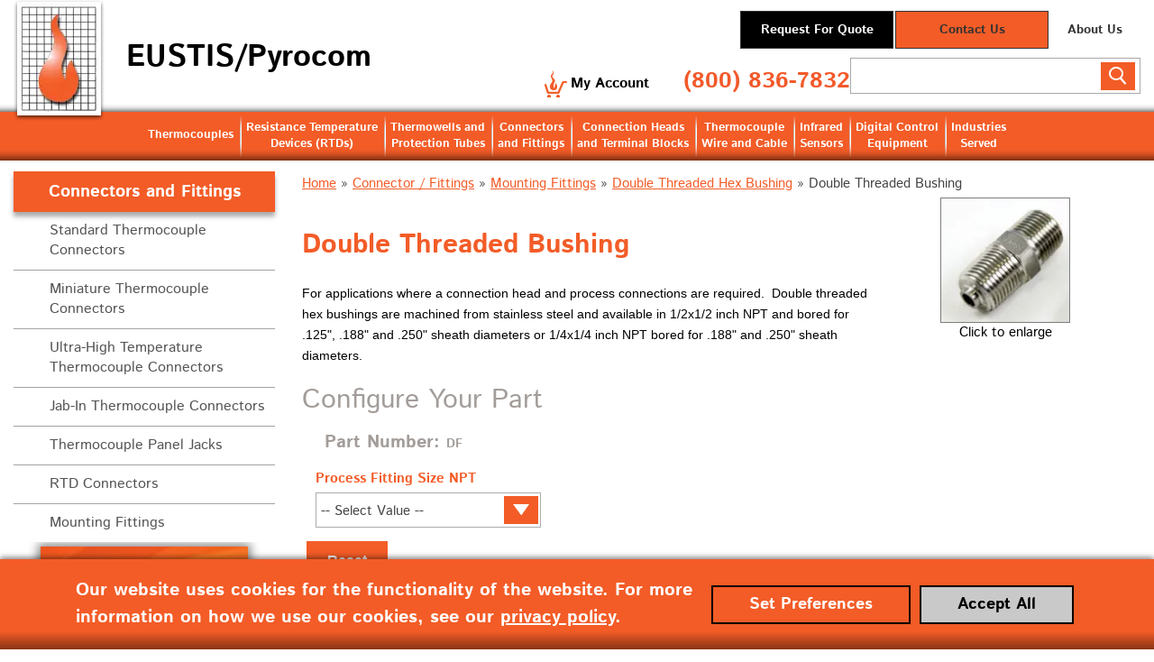

--- FILE ---
content_type: text/html; charset=UTF-8
request_url: https://www.eustispyrocom.com/double-threaded-hex-bushing/double-threaded-bushing
body_size: 16024
content:

<!DOCTYPE html>
	<html dir="ltr" lang="en">
	<head>
		 <meta http-equiv="Content-Type" content="text/html; charset=utf-8" />
 <title>Double Threaded Bushing | Eustis/Pyrocom</title>
 <meta name="Description" content="Double Threaded Bushing" />
 <meta name="Keywords" content="Double Threaded Bushing" />
 <meta name="robots" content="noodp" />
 <meta name="slurp" content="noydir" />
 <link rel="canonical" href="https://www.eustispyrocom.com/double-threaded-hex-bushing/double-threaded-bushing" />
 		<meta http-equiv="X-UA-Compatible" content="IE=edge">
		<meta name="format-detection" content="telephone=no">
		<meta name="viewport" content="width=device-width, initial-scale=1">
		<base href="https://www.eustispyrocom.com/"/>
		<link rel="stylesheet" type="text/css" href="min/f=ext/bootstrap/css/bootstrap.min.css,ext/jquery/ui-1.12.1/jquery-ui.css,includes/css/jquery.alerts.css,ext/jquery/colorbox/theme_1/colorbox.css,includes/css/stylesheet.css,includes/css/ecw_menus/menu.css,includes/css/ecw_menus/menu_accordion.css,includes/css/ecw_menus/menu_account.css"/>
<link rel="stylesheet" type="text/css" href="min/f=includes/css/ecw_menus/menu_bottom.css,includes/css/ecw_menus/menu_left.css,includes/css/ecw_menus/menu_mega.css,includes/css/ecw_menus/menu_newsdesk.css,includes/css/ecw_menus/menu_top.css,includes/css/ecw_menus/menu_upper.css,includes/css/headertags_seo_styles.css"/>
<link rel="stylesheet" type="text/css" href="min/f=ext/bxslider-4/dist/jquery.bxslider.min.css,ext/lightbox2/dist/css/lightbox.css,includes/css/search.css,ext/mmenu/dist/css/jquery.mmenu.all.css,includes/css/autocomplete.css,includes/css/header.css,includes/css/buttons.css,includes/css/footer.css,includes/css/ecw_responsive/responsive_menu.css"/>
<link rel="stylesheet" type="text/css" href="min/f=includes/css/ecw_responsive/responsive.css,includes/css/fontawesome-ecw.css,includes/css/image_viewer.css,includes/css/extra_files.css,includes/css/part_builder.css,includes/css/ecw_responsive/responsive_part_builder.css"/>
<script>
let fullScreenWindowWidth = 1293;
let pageType = 'part_builder';
let navID = 109;
let navType = 'Category';
let BASE_HREF = 'https://www.eustispyrocom.com/';
let DEBUG_LVL = 0;
let MENU_DELAY = 250;
let autocomplete = true;
let mobileLocalLeft = true;
let customTabsEnabled = false;
let partBuilderShowListing = false;
let partBuilderEnabled = true;
let isPartBuilderCategory = true;
let pageParameters = '';
let floatHead = false;
let quickCartParameters = '';
let parameterString = '';
let previousProduct = 0;
let viewedProducts = [];
let cartProducts = [""];
let rfqProducts = [""];
let listingAboveContent = false;
let squareApplicationId = '';
let squareLocationId = '';
let facetedSearchResponsiveLayout = 'On page';
let facetedSearchFirstElementOpen = true;
let facetedSearchAllElementsOpen = true;
let facetedSearchCollapsed = false;
let facetedSearchFirstElementOpenMobile = true;
let facetedSearchCollapsedMobile = true;
let facetedSearchAllElementsOpenMobile = true;
let facetedSearchMultipleCount = 10;
let facetedSearchMultiple = true;
let facetedSearchColumnizeCount = 10;
let facetedSearchAboveListing = false;
let facetedSearchDropdown = false;
let facetedSearchClickSearchToFilter = true;
let facetedSearchFloatOnScroll = true;
let facetedSearchFancyScrollBars = false;
let initFacetedSearchParams = '';
let PRODUCT_LISTING_DEFAULT_SORT = 'products_package_qty~~desc^^Size~~asc^^Length~~asc';
let PRODUCT_LISTING_AJAX = 'includes/ajax/ajax.product_filters.php';
let PRODUCT_ID = 0;
let PRODUCT_LISTING_BOXES = true;
let PRODUCT_LISTING_COLOR_LEGEND = false;
let PRODUCT_LISTING_HIGHLIGHT_BUTTONS = true;
let PRODUCT_LISTING_SHOW_COUNTS_ON_BUTTON_HOVER = true;
let IMAGE_BUTTON_IN_RFQ = 'Add to Quote';
let IMAGE_BUTTON_IN_CART = 'Add to Cart';
let IN_RFQ_CART_POPUP_QTY = 'Qty in RFQ Cart: ';
let IN_CART_POPUP_QTY = 'Qty in Cart: ';
let PRODUCT_LISTING_ADD_ADDITIVE = true;
let PRODUCT_LISTING_ROWS_PER_PAGE = 20;
let productsPackageQty = 0;
let priceEachFormatted = '0/ea';
let calcPrice = 0;
let priceEachDecimals = 2;
let priceDecimals = 2;
let calcPriceFormatted = '$' + calcPrice.toFixed(priceDecimals);
let basePrice = 0;
let priceTotal_label = 'Total Price: ';
let priceSpecial_label = 'Special Price: ';
let priceEach_label = 'Price Each: ';
let pbVals = new Array();
let minOrderQty = 0;
let quantityBlocks = 0;
let curQty = 1;
let productIsParent = false;
let quantityChange = 1;
let startQtyTimeout = '';
let quantityChangeTimer = '';
let quantityTimer = '';
let PRODUCT_LISTING_CART_SUMMARY = true;
let PRODUCT_LISTING_CART_SUMMARY_LOCATION = 'right';
let isProductInfo = false;
let filterType = 0;
let PRODUCT_LISTING_FILTER_BY_TYPE = false;
let enterIsPressed = false;
let ctrlIsPressed = false;
let altIsPressed = false;
let shiftIsPressed = false;
let previousListingSort = 'products_package_qty~~desc^^Size~~asc^^Length~~asc';
let productListingSortSeparator = '^^';
let productListingDirectionSeparator = '~~';
let facetedSearchEnabled = false;
</script>
<script src="min/f=includes/javascript/third_party/jquery-3.6.0.min.js,includes/javascript/third_party/jquery-ui.min.js,includes/javascript/third_party/yall.min.js,ext/jquery/colorbox/jquery.colorbox.js,ext/mmenu/dist/js/jquery.mmenu.min.js"></script><script src="min/f=includes/javascript/third_party/jquery.blockUI.js,includes/javascript/third_party/jquery.alerts.js,includes/javascript/third_party/underscore.js,includes/javascript/third_party/jquery.browser.min.js,includes/javascript/general.js,includes/javascript/menu.js" defer></script><script src="min/f=includes/javascript/search.js,includes/javascript/product_filters.js,includes/javascript/account.js,includes/javascript/third_party/jquery.columnizer.js,ext/jquery/bxGallery/jquery.bxGallery.1.1.min.js,ext/bxslider-4-4.2.12/dist/jquery.bxslider.min.js,includes/javascript/third_party/jquery.blockUI.js" defer></script><script src="min/f=includes/javascript/third_party/jquery.alerts.js,includes/javascript/base64.js,includes/javascript/serialize.js,includes/javascript/part_builder.js" defer></script>		<script>
			yall({
				idleLoadTimeout: 0
			});
		</script>
				<script>
		// Define dataLayer and the gtag function.
		window.dataLayer = window.dataLayer || [];
		function gtag(){dataLayer.push(arguments);}

		// Authoritative default consent: non-essential items denied by default.
		const defaultConsent = {
			functionality_storage: 'granted',
			security_storage: 'granted',
			analytics_storage: 'granted',
			ad_storage: 'granted',
			ad_user_data: 'granted',
			ad_personalization: 'granted',
			personalization_storage: 'granted'
		};

		gtag('consent', 'default', defaultConsent);

		function getCookiePrefs(cname = 'ecw_cookies_pref') {
			const name = cname + "=";
			const decodedCookie = decodeURIComponent(document.cookie);
			const ca = decodedCookie.split(';');
			for(let i = 0; i <ca.length; i++) {
				let c = ca[i];
				while (c.charAt(0) == ' ') {
					c = c.substring(1);
				}
				if (c.indexOf(name) == 0) {
					const prefs =  c.substring(name.length, c.length);
					return JSON.parse(prefs);
				}
			}
			return null;
		}

		const cookiePrefs = getCookiePrefs();
		const forcedGrants = {
			'functionality_storage': 'granted',
			'security_storage': 'granted'
		};
		if (cookiePrefs) {
			// Merge defaults, cookie preferences, and forced grants so that:
			// - any missing keys get default values (granted for non-essential)
			// - stored preferences override defaults
			// - functionality and security always remain granted
			const updatedPrefs = Object.assign({}, defaultConsent, cookiePrefs, forcedGrants);
			gtag('consent', 'update', updatedPrefs);
		}
		</script>
					<!-- Google Tag Manager -->
			<script>(function (w, d, s, l, i) {
					w[l] = w[l] || [];
					w[l].push({
						'gtm.start': new Date().getTime(), event: 'gtm.js'
					});
					var f = d.getElementsByTagName(s)[0],
						j = d.createElement(s), dl = l != 'dataLayer' ? '&l=' + l : '';
					j.async = true;
					j.src =
						'//www.googletagmanager.com/gtm.js?id=' + i + dl;
					f.parentNode.insertBefore(j, f);
				})(window, document, 'script', 'dataLayer', 'GTM-NM6VZ5X');</script>
			<!-- End Google Tag Manager -->
		

        <link rel="apple-touch-icon" sizes="120x120" href="apple-touch-icon.png">
        <link rel="icon" type="image/png" sizes="32x32" href="favicon-32x32.png">
        <link rel="icon" type="image/png" sizes="16x16" href="favicon-16x16.png">
        <link rel="manifest" href="site.webmanifest">
        <link rel="mask-icon" href="/safari-pinned-tab.svg" color="#5bbad5">
        <meta name="msapplication-TileColor" content="#da532c">
        <meta name="theme-color" content="#ffffff">


        <!-- REGION head -->


        <script> (function(){ var s = document.createElement('script'); var h = document.querySelector('head') || document.body; s.src = 'https://acsbapp.com/apps/app/dist/js/app.js'; s.async = true; s.onload = function(){ acsbJS.init({ statementLink : '', footerHtml : '', hideMobile : false, hideTrigger : false, disableBgProcess : false, language : 'en', position : 'left', leadColor : '#146ff8', triggerColor : '#146ff8', triggerRadius : '50%', triggerPositionX : 'left', triggerPositionY : 'bottom', triggerIcon : 'people', triggerSize : 'medium', triggerOffsetX : 50, triggerOffsetY : 200, mobile : { triggerSize : 'small', triggerPositionX : 'left', triggerPositionY : 'bottom', triggerOffsetX : 10, triggerOffsetY : 10, triggerRadius : '50%' } }); }; h.appendChild(s); })(); </script>
				<script type="text/javascript">
		(function(c,l,a,r,i,t,y){
        c[a]=c[a]||function(){(c[a].q=c[a].q||[]).push(arguments)};
        t=l.createElement(r);t.async=1;t.src="https://www.clarity.ms/tag/"+i;
        y=l.getElementsByTagName(r)[0];y.parentNode.insertBefore(t,y);
		})(window, document, "clarity", "script", "tpjwmkp21x");
		</script>
			</head>
	<body id="page_part_builder">
			<!-- Google Tag Manager -->
		<noscript>
			<iframe src="//www.googletagmanager.com/ns.html?id=GTM-NM6VZ5X"
			        height="0" width="0" style="display:none;visibility:hidden"></iframe>
		</noscript>
			<script>
		document.addEventListener("DOMContentLoaded", function () {
			yall({
				observeChanges: true
			});
		});
	</script>
	<div id="bodyWrapper" class="body-wrapper">
		<header id="headerWrapper" class="header-wrapper">
			
<div id="header" class="header-block">
	<div id="header" class="hidden-sm hidden-xs header-block container">
		<div class="row">
            <div class="col-sm-6 col-md-4 col-lg-4">
                <div id="storeLogo" style="display: flex;">
                    <a href="https://www.eustispyrocom.com/"><img name='logo'  width='101' height='134' style="max-width: none;"  class="lazy img-responsive"   src='includes/work/image_cache/webp/f05dbd870ab8e77f94bf1a1b31487ef9.thumb.webp' alt="Double Threaded Bushing"></a>                    <a style="align-self:center;" class="storename" href="https://www.eustispyrocom.com/">EUSTIS/Pyrocom</a>                </div>
            </div>

			<div id="headerRight" class="col-sm-6 col-md-8 col-lg-8">
									<div class="upper_nav_container">
						<nav class="upper_nav menu">
<ul class="nav_0 top-level-nav upper-nav">
<li class="nav_0 not-selected first"><a class="nav_0 not-selected first" href="https://www.eustispyrocom.com/rfq.htm" >Request For Quote</a>    </li><li class="nav_0 not-selected"><a class="nav_0 not-selected" href="https://www.eustispyrocom.com/contact.htm" >Contact Us</a>    </li><li class="nav_0 not-selected last"><a class="nav_0 not-selected last" href="https://www.eustispyrocom.com/about.htm" >About Us</a>  <ul class="nav_1">
<li class="nav_1 not-selected first"><a class="nav_1 not-selected first" href="https://www.eustispyrocom.com/calibration-lab" >Calibration Lab</a>    </li><li class="nav_1 not-selected"><a class="nav_1 not-selected" href="https://www.eustispyrocom.com/company-history-i-2_12.html" >Company History</a>    </li><li class="nav_1 not-selected last"><a class="nav_1 not-selected last" href="https://www.eustispyrocom.com/iso-17025-certification-i-2_13.html" >ISO 17025 Certification</a>    </li>  </ul>    </li>  </ul>	<div class="clearFloats"></div>
</nav>
					</div>
					<div class="clearfix"></div>
				
								
		<nav id="headerShortcuts" class="account-menu">
			<ul class="header-shortcuts">
<li class="nav_0  my-account first">

  <a class="nav_0  my-account first" href="https://www.eustispyrocom.com/account.php" >My Account</a>
  <ul class="nav_1">
<li class="nav_1  first">

  <a class="nav_1  first" href="https://www.eustispyrocom.com/rfq_cart.php" >View RFQ</a>
</li><li class="nav_1 ">

  <a class="nav_1 " href="https://www.eustispyrocom.com/checkout_address.php?order_type=rfq" >Submit Quote</a>
</li><li class="nav_1 ">

  <a class="nav_1 " href="https://www.eustispyrocom.com/shopping_cart.php" >View Cart</a>
</li><li class="nav_1 ">

  <a class="nav_1 " href="https://www.eustispyrocom.com/checkout_address.php" >Checkout</a>
</li></ul></li></ul>
</nav>
                    <div id="header_phone"><a href="tel:/8008367832">(800) 836-7832</a></div>
		    
				<div id="header_search" class="header-search">
					<div id="quicksearch"><form name="quick_find" action="https://www.eustispyrocom.com/custom_search.php" method="get" id="quicksearch_form"><input type="text" name="keywords" maxlength="64" placeholder="" id="quicksearch_keywords" class="quicksearch-field autocomplete" /><input type="hidden" name="type" value="All" id="type" /><input type="hidden" name="eustispyrocomsid" value="oeirmip9m9tf9nqi27a9r5al76" /><a href="javascript:void(0)" onclick="quicksearch_form.submit();" class="quicksearch-button"></a>	</form></div>
				</div>
			</div>
		</div>
	</div>

	<div id="storeLogo" class="visible-sm visible-xs hidden-md">
			<a href="https://www.eustispyrocom.com/"><img name='store_logo_small'  width='100.24626865672' height='133'   class="lazy img-responsive"   src='includes/work/image_cache/webp/8dbe4fe321456b943205691de5bce298.thumb.webp' alt="Eustis/Pyrocom logo"></a>
                    <a class="storename" href="https://www.eustispyrocom.com/">EUSTIS/Pyrocom</a>		</div>
	<div id="header_mobile" class="visible-sm visible-xs hidden-md">
		<div style="position: relative; z-index: 11;">
			<a onclick="$('#headerSearchMobile').toggle()"><i class="fa fa-search"></i></a>
		</div>
		<div><a href="tel:8008367832"><i class="fa fa-phone"></i></a></div>
		<div><a href="shopping_cart.php"><i class="fa fa-shopping-cart"></i></a></div>
		<div><a href="javascript:void(0)" onclick="loadMobileMenu();"><i class="fa fa-bars mobile-menu-button"></i></a>
		</div>
	</div>
	<div id="headerSearchMobile"
	     style="display: none; position: absolute; border: 1px solid #005e8a; background-color: white; padding: 5px; right:0px; z-index: 5;">
		<div id="quicksearchMobile">
			<form name="quick_findMobile" action="custom_search.php" method="post" id="quicksearch_formMobile"
			      _lpchecked="1">
				<input type="text" name="keywords" maxlength="64" placeholder="Search here"
				       id="quicksearch_keywordsMobile" class="quicksearch-field autocomplete">
				<input type="hidden" name="type" value="All" id="type">&nbsp;
				<a href="javascript:void(0)" onclick="quicksearch_formMobile.submit();"
				   class="quicksearch-mobile-button"><i class="fa fa-search">&nbsp;</i></a>
			</form>
		</div>
	</div>

	<div
		id="printlogo"><img name='store_logo'  width='' height='' style="width: 300px; height: 70px;"  class="lazy img-responsive"   src='includes/work/image_cache/webp/dee1ee0b71864103e4f756295145a786.thumb.webp' alt="Double Threaded Bushing"></div>
	<div id="topNavHeaderBlock" class="header-block hidden-xs visible-md visible-lg">
		<div class="top_nav_container">
			<div class="container">
				<div class="row">
					<div class="col-xs-12">
													<div id="responsiveMenuButton" class="hidden-md hidden-lg" style="visibility: hidden;">
								<a onclick="loadMobileMenu();"
								   href="javascript: void(0);"><img name='hamburger_menu'  width='37' height='36' style="width: 37px; height: 37px;"  class="lazy img-responsive"   src='includes/work/image_cache/webp/86704a6c20db39a3c764ef98857fa230.thumb.webp' alt="hamburger_menu"></a>
							</div>
												<div id="top_menu">
														<nav class="top-nav-outer menu">
<div class="top_nav">
<ul id="nav" class="nav_0 top-level-nav top-nav">
<li class="nav_0 not-selected first has-children"><a class="nav_0 not-selected first has-children" href="https://www.eustispyrocom.com/thermocouples" >Thermocouples</a>  <ul class="nav_1">
<li class="nav_1 not-selected first has-children"><a class="nav_1 not-selected first has-children" href="https://www.eustispyrocom.com/thermocouples/thermocouples" >Wire Thermocouples</a>  <ul class="nav_2">
<li class="nav_2 not-selected first no-children"><a class="nav_2 not-selected first no-children" href="https://www.eustispyrocom.com/thermocouples/wt-style-flexible-wire" >WT Style Flexible Wire</a>    </li><li class="nav_2 not-selected no-children"><a class="nav_2 not-selected no-children" href="https://www.eustispyrocom.com/thermocouples/pp-style-tube-and-wire" >PP Style Tube and Wire</a>    </li><li class="nav_2 not-selected no-children"><a class="nav_2 not-selected no-children" href="https://www.eustispyrocom.com/thermocouples/fe-style-flexible-extension" >FE Style Flexible Extension</a>    </li><li class="nav_2 not-selected no-children"><a class="nav_2 not-selected no-children" href="https://www.eustispyrocom.com/thermocouples/wa-style-ring-terminal" >WA Style Ring Terminal</a>    </li><li class="nav_2 not-selected no-children"><a class="nav_2 not-selected no-children" href="https://www.eustispyrocom.com/thermocouples/pa-style-armor-adjustable" >PA Style Armor Adjustable</a>    </li><li class="nav_2 not-selected no-children"><a class="nav_2 not-selected no-children" href="https://www.eustispyrocom.com/thermocouples/pc-style-pipe-clamp" >PC Style Pipe Clamp</a>    </li><li class="nav_2 not-selected no-children"><a class="nav_2 not-selected no-children" href="https://www.eustispyrocom.com/thermocouples/ps-style-spring-adjustable" >PS Style Spring Adjustable</a>    </li><li class="nav_2 not-selected no-children"><a class="nav_2 not-selected no-children" href="https://www.eustispyrocom.com/thermocouples/pl-style-fixed-bayonet" >PL Style Fixed Bayonet</a>    </li><li class="nav_2 not-selected no-children"><a class="nav_2 not-selected no-children" href="https://www.eustispyrocom.com/thermocouples/nt-style-nozzle" >NT Style Nozzle</a>    </li><li class="nav_2 not-selected no-children"><a class="nav_2 not-selected no-children" href="https://www.eustispyrocom.com/thermocouples/st-style-shim-stock" >ST Style Shim Stock</a>    </li><li class="nav_2 not-selected last no-children"><a class="nav_2 not-selected last no-children" href="https://www.eustispyrocom.com/thermocouples/bayonet-adapters" >Bayonet Adapters</a>    </li>  </ul>    </li><li class="nav_1 not-selected has-children"><a class="nav_1 not-selected has-children" href="https://www.eustispyrocom.com/thermocouples/mineral-insulated-thermocouples" >Mineral Insulated Thermocouples</a>  <ul class="nav_2">
<li class="nav_2 not-selected first no-children"><a class="nav_2 not-selected first no-children" href="https://www.eustispyrocom.com/mineral-insulated-thermocouples/mf-style-metal-transition" >MF Style Metal Transition</a>    </li><li class="nav_2 not-selected no-children"><a class="nav_2 not-selected no-children" href="https://www.eustispyrocom.com/mineral-insulated-thermocouples/mc-style-plug-termination" >MC Style Plug Termination</a>    </li><li class="nav_2 not-selected no-children"><a class="nav_2 not-selected no-children" href="https://www.eustispyrocom.com/mineral-insulated-thermocouples/mm-style-molded-transition" >MM Style Molded Transition</a>    </li><li class="nav_2 not-selected no-children"><a class="nav_2 not-selected no-children" href="https://www.eustispyrocom.com/mineral-insulated-thermocouples/mh-style-head-termination" >MH Style Head Termination</a>    </li><li class="nav_2 not-selected no-children"><a class="nav_2 not-selected no-children" href="https://www.eustispyrocom.com/mineral-insulated-thermocouples/ma-style-cut-and-strip" >MA Style Cut and Strip</a>    </li><li class="nav_2 not-selected no-children"><a class="nav_2 not-selected no-children" href="https://www.eustispyrocom.com/mineral-insulated-thermocouples/me-style-flexible-armor" >ME Style Flexible Armor</a>    </li><li class="nav_2 not-selected last no-children"><a class="nav_2 not-selected last no-children" href="https://www.eustispyrocom.com/mineral-insulated-thermocouples/mr-style-industrial-remote" >MR Style Industrial Remote</a>    </li>  </ul>    </li><li class="nav_1 not-selected last has-children"><a class="nav_1 not-selected last has-children" href="https://www.eustispyrocom.com/thermocouples/industrial-thermocouples-and-rtds" >Industrial Thermocouples</a>  <ul class="nav_2">
<li class="nav_2 not-selected first no-children"><a class="nav_2 not-selected first no-children" href="https://www.eustispyrocom.com/industrial-thermocouples-and-rtds/bt-style-replacement-element" >BT Style Replacement Element</a>    </li><li class="nav_2 not-selected no-children"><a class="nav_2 not-selected no-children" href="https://www.eustispyrocom.com/industrial-thermocouples-and-rtds/bw-style-industrial-beaded-thermocouple" >BW Style Industrial Beaded Thermocouple</a>    </li><li class="nav_2 not-selected no-children"><a class="nav_2 not-selected no-children" href="https://www.eustispyrocom.com/industrial-thermocouples-and-rtds/mw-industrial-thermocouple" >MW Industrial Thermocouple</a>    </li><li class="nav_2 not-selected last no-children"><a class="nav_2 not-selected last no-children" href="https://www.eustispyrocom.com/industrial-thermocouples-and-rtds/ml-style-thermocouple-replacement" >ML Style Thermocouple Replacement</a>    </li>  </ul>    </li>  </ul>    </li><li class="nav_0 not-selected has-children"><a class="nav_0 not-selected has-children" href="https://www.eustispyrocom.com/resistance-temperature-devices-rtds" >Resistance Temperature<br> Devices (RTDs)</a>  <ul class="nav_1">
<li class="nav_1 not-selected first has-children"><a class="nav_1 not-selected first has-children" href="https://www.eustispyrocom.com/resistance-temperature-devices-rtds/re-style-tube-and-wire" >RE Style Tube and Wire</a>  <ul class="nav_2">
<li class="nav_2 not-selected first no-children"><a class="nav_2 not-selected first no-children" href="https://www.eustispyrocom.com/re-style-tube-and-wire/re-style-tube-and-wire-maximum-temperature-204c-single-element" >RE Style Tube and Wire Maximum Temperature 204&#176;C Single Element</a>    </li><li class="nav_2 not-selected last no-children"><a class="nav_2 not-selected last no-children" href="https://www.eustispyrocom.com/re-style-tube-and-wire/re-style-tube-and-wire-maximum-temperature-204c-dual-element" >RE Style Tube and Wire Maximum Temperature 204&#176;C Dual Element</a>    </li>  </ul>    </li><li class="nav_1 not-selected has-children"><a class="nav_1 not-selected has-children" href="https://www.eustispyrocom.com/resistance-temperature-devices-rtds/rl-style-metal-transition" >RL Style Metal Transition</a>  <ul class="nav_2">
<li class="nav_2 not-selected first no-children"><a class="nav_2 not-selected first no-children" href="https://www.eustispyrocom.com/rl-style-metal-transition/rl-style-metal-transition-rtd" >Metal Transition RTD - RL Style</a>    </li>  </ul>    </li><li class="nav_1 not-selected has-children"><a class="nav_1 not-selected has-children" href="https://www.eustispyrocom.com/resistance-temperature-devices-rtds/rh-style-connection-head" >RH Style Connection Head</a>  <ul class="nav_2">
<li class="nav_2 not-selected first no-children"><a class="nav_2 not-selected first no-children" href="https://www.eustispyrocom.com/rh-style-connection-head/rh-style-connection-head-maximum-temperature-204c-single-element" >RH Style Connection Head Maximum Temperature 204&#176;C Single Element</a>    </li><li class="nav_2 not-selected no-children"><a class="nav_2 not-selected no-children" href="https://www.eustispyrocom.com/rh-style-connection-head/rh-style-connection-head-maximum-temperature-204c-dual-element" >RH Style Connection Head Maximum Temperature 204&#176;C Dual Element</a>    </li><li class="nav_2 not-selected no-children"><a class="nav_2 not-selected no-children" href="https://www.eustispyrocom.com/rh-style-connection-head/rh-style-connection-head-maximum-temperature-650c-single-element" >RH Style Connection Head Maximum Temperature 650&#176;C Single Element</a>    </li><li class="nav_2 not-selected last no-children"><a class="nav_2 not-selected last no-children" href="https://www.eustispyrocom.com/rh-style-connection-head/rh-style-connection-head-maximum-temperature-650c-dual-element" >RH Style Connection Head Maximum Temperature 650&#176;C Dual Element</a>    </li>  </ul>    </li><li class="nav_1 not-selected has-children"><a class="nav_1 not-selected has-children" href="https://www.eustispyrocom.com/resistance-temperature-devices-rtds/rf-style-flexible-armor" >RF Style Flexible Armor</a>  <ul class="nav_2">
<li class="nav_2 not-selected first no-children"><a class="nav_2 not-selected first no-children" href="https://www.eustispyrocom.com/rf-style-flexible-armor/rf-style-flexible-armor-maximum-temperature-204c-single-element" >RF Style Flexible Armor Maximum Temperature 204&#176;C Single Element</a>    </li><li class="nav_2 not-selected last no-children"><a class="nav_2 not-selected last no-children" href="https://www.eustispyrocom.com/rf-style-flexible-armor/rf-style-flexible-armor-maximum-temperature-204c-dual-element" >RF Style Flexible Armor Maximum Temperature 204&#176;C Dual Element</a>    </li>  </ul>    </li><li class="nav_1 not-selected has-children"><a class="nav_1 not-selected has-children" href="https://www.eustispyrocom.com/resistance-temperature-devices-rtds/rg-style-high-temperature" >RG Style High Temperature</a>  <ul class="nav_2">
<li class="nav_2 not-selected first no-children"><a class="nav_2 not-selected first no-children" href="https://www.eustispyrocom.com/rg-style-high-temperature/rg-style-high-temperature-maximum-temperature-650c-single-element" >RG Style High Temperature Maximum Temperature 650&#176;C Single Element</a>    </li><li class="nav_2 not-selected last no-children"><a class="nav_2 not-selected last no-children" href="https://www.eustispyrocom.com/rg-style-high-temperature/rg-style-high-temperature-maximum-temperature-650c-dual-element" >RG Style High Temperature Maximum Temperature 650&#176;C Dual Element</a>    </li>  </ul>    </li><li class="nav_1 not-selected has-children"><a class="nav_1 not-selected has-children" href="https://www.eustispyrocom.com/resistance-temperature-devices-rtds/ra-style-adjustable-length" >Adjustable Length - RA Style</a>  <ul class="nav_2">
<li class="nav_2 not-selected first no-children"><a class="nav_2 not-selected first no-children" href="https://www.eustispyrocom.com/ra-style-adjustable-length/ra-style-adjustable-length" >RA Style Adjustable Length</a>    </li>  </ul>    </li><li class="nav_1 not-selected has-children"><a class="nav_1 not-selected has-children" href="https://www.eustispyrocom.com/resistance-temperature-devices-rtds/rr-style-industrial-remote" >RR Style Industrial Remote</a>  <ul class="nav_2">
<li class="nav_2 not-selected first no-children"><a class="nav_2 not-selected first no-children" href="https://www.eustispyrocom.com/rr-style-industrial-remote/rr-style-industrial-remote-maximum-temperature-204c-single-element" >RR Style Industrial Remote Maximum Temperature 204&#176;C Single Element</a>    </li><li class="nav_2 not-selected no-children"><a class="nav_2 not-selected no-children" href="https://www.eustispyrocom.com/rr-style-industrial-remote/rr-style-industrial-remote-maximum-temperature-204c-dual-element" >RR Style Industrial Remote Maximum Temperature 204&#176;C Dual Element</a>    </li><li class="nav_2 not-selected no-children"><a class="nav_2 not-selected no-children" href="https://www.eustispyrocom.com/rr-style-industrial-remote/rr-style-industrial-remote-maximum-temperature-650c-single-element" >RR Style Industrial Remote Maximum Temperature 650&#176;C Single Element</a>    </li><li class="nav_2 not-selected last no-children"><a class="nav_2 not-selected last no-children" href="https://www.eustispyrocom.com/rr-style-industrial-remote/rr-style-industrial-remote-maximum-temperature-650c-dual-element" >RR Style Industrial Remote Maximum Temperature 650&#176;C Dual Element</a>    </li>  </ul>    </li><li class="nav_1 not-selected has-children"><a class="nav_1 not-selected has-children" href="https://www.eustispyrocom.com/resistance-temperature-devices-rtds/rc-style-plug-termination" >RC Style Plug Termination</a>  <ul class="nav_2">
<li class="nav_2 not-selected first no-children"><a class="nav_2 not-selected first no-children" href="https://www.eustispyrocom.com/rc-style-plug-termination/rc-style-plug-termination-maximum-temperature-260c" >RC Style Plug Termination Maximum Temperature 260&#176;C</a>    </li><li class="nav_2 not-selected last no-children"><a class="nav_2 not-selected last no-children" href="https://www.eustispyrocom.com/rc-style-plug-termination/rc-style-plug-termination-maximum-temperature-650c" >RC Style Plug Termination Maximum Temperature 650&#176;C</a>    </li>  </ul>    </li><li class="nav_1 not-selected has-children"><a class="nav_1 not-selected has-children" href="https://www.eustispyrocom.com/resistance-temperature-devices-rtds/rm-style-molded-transition" >RM Style Molded Transition</a>  <ul class="nav_2">
<li class="nav_2 not-selected first no-children"><a class="nav_2 not-selected first no-children" href="https://www.eustispyrocom.com/rm-style-molded-transition/rm-style-molded-transition-maximum-temperature-204c-single-element" >RM Style Molded Transition Maximum Temperature 204&#176;C Single Element</a>    </li><li class="nav_2 not-selected no-children"><a class="nav_2 not-selected no-children" href="https://www.eustispyrocom.com/rm-style-molded-transition/rm-style-molded-transition-maximum-temperature-204c-dual-element" >RM Style Molded Transition Maximum Temperature 204&#176;C Dual Element</a>    </li><li class="nav_2 not-selected no-children"><a class="nav_2 not-selected no-children" href="https://www.eustispyrocom.com/rm-style-molded-transition/rm-style-molded-transition-maximum-temperature-650c-single-element" >RM Style Molded Transition Maximum Temperature 650&#176;C Single Element</a>    </li><li class="nav_2 not-selected last no-children"><a class="nav_2 not-selected last no-children" href="https://www.eustispyrocom.com/rm-style-molded-transition/rm-style-molded-transition-maximum-temperature-650c-dual-element" >RM Style Molded Transition Maximum Temperature 650&#176;C Dual Element</a>    </li>  </ul>    </li><li class="nav_1 not-selected last has-children"><a class="nav_1 not-selected last has-children" href="https://www.eustispyrocom.com/industrial-resistance-temperature-devices-rtds-c-152_365.html" >Industrial RTDs</a>  <ul class="nav_2">
<li class="nav_2 not-selected first no-children"><a class="nav_2 not-selected first no-children" href="https://www.eustispyrocom.com/industrial-thermocouples-and-rtds/rw-style-industrial-rtd" >RW Style Industrial RTD</a>    </li><li class="nav_2 not-selected last no-children"><a class="nav_2 not-selected last no-children" href="https://www.eustispyrocom.com/industrial-thermocouples-and-rtds/rt-style-replacement-rtd" >RT Style Replacement RTD</a>    </li>  </ul>    </li>  </ul>    </li><li class="nav_0 not-selected has-children"><a class="nav_0 not-selected has-children" href="https://www.eustispyrocom.com/thermowells-and-protection-tubes" >Thermowells and<br> Protection Tubes</a>  <ul class="nav_1">
<li class="nav_1 not-selected first has-children"><a class="nav_1 not-selected first has-children" href="https://www.eustispyrocom.com/thermowells-and-protection-tubes/c-style-ceramic-protection-tube" >C Style Ceramic Protection Tube</a>  <ul class="nav_2">
<li class="nav_2 not-selected first no-children"><a class="nav_2 not-selected first no-children" href="https://www.eustispyrocom.com/c-style-ceramic-protection-tube/c-style-ceramic-protection-tube-38-716-12-od" >C Style Ceramic Protection Tube 3/8", 7/16", & 1/2" OD</a>    </li><li class="nav_2 not-selected last no-children"><a class="nav_2 not-selected last no-children" href="https://www.eustispyrocom.com/c-style-ceramic-protection-tube/c-style-ceramic-protection-tube-1116-34-od" >C Style Ceramic Protection Tube 11/16" & 3/4" OD</a>    </li>  </ul>    </li><li class="nav_1 not-selected has-children"><a class="nav_1 not-selected has-children" href="https://www.eustispyrocom.com/thermowells-and-protection-tubes/m-style-metal-protection-tube" >M Style Metal Protection Tube</a>  <ul class="nav_2">
<li class="nav_2 not-selected first no-children"><a class="nav_2 not-selected first no-children" href="https://www.eustispyrocom.com/m-style-metal-protection-tube/m-style-metal-protection-tube" >M Style Thermocouple Metal Protection Tube</a>    </li>  </ul>    </li><li class="nav_1 not-selected has-children"><a class="nav_1 not-selected has-children" href="https://www.eustispyrocom.com/thermowells-and-protection-tubes/t-threaded-thermowell" >T Threaded Thermowell</a>  <ul class="nav_2">
<li class="nav_2 not-selected first no-children"><a class="nav_2 not-selected first no-children" href="https://www.eustispyrocom.com/t-threaded-thermowell/t-threaded-thermowell" >T Threaded Thermowell</a>    </li>  </ul>    </li><li class="nav_1 not-selected last has-children"><a class="nav_1 not-selected last has-children" href="https://www.eustispyrocom.com/thermowells-and-protection-tubes/w-socket-weld-thermowell" >W-Style Socket Weld Thermowell</a>  <ul class="nav_2">
<li class="nav_2 not-selected first no-children"><a class="nav_2 not-selected first no-children" href="https://www.eustispyrocom.com/w-socket-weld-thermowell/w-socket-weld-thermowell" >W Socket Weld Thermowell</a>    </li>  </ul>    </li>  </ul>    </li><li class="nav_0 selected has-children"><a class="nav_0 selected has-children" href="https://www.eustispyrocom.com/connectors-fittings" >Connectors<br> and Fittings</a>  <ul class="nav_1">
<li class="nav_1 not-selected first has-children"><a class="nav_1 not-selected first has-children" href="https://www.eustispyrocom.com/connectors-fittings/standard-thermocouple-connectors" >Standard Thermocouple Connectors</a>  <ul class="nav_2">
<li class="nav_2 not-selected first no-children"><a class="nav_2 not-selected first no-children" href="https://www.eustispyrocom.com/standard-thermocouple-connectors/standard-male-plug" >Standard Male Plug</a>    </li><li class="nav_2 not-selected no-children"><a class="nav_2 not-selected no-children" href="https://www.eustispyrocom.com/standard-thermocouple-connectors/standard-female-jack" >Standard Female Jack</a>    </li><li class="nav_2 not-selected no-children"><a class="nav_2 not-selected no-children" href="https://www.eustispyrocom.com/standard-thermocouple-connectors/high-temperature-male-plug" >High Temperature Male Plug</a>    </li><li class="nav_2 not-selected no-children"><a class="nav_2 not-selected no-children" href="https://www.eustispyrocom.com/standard-thermocouple-connectors/high-temperature-female-jack" >High Temperature Female Jack</a>    </li><li class="nav_2 not-selected no-children"><a class="nav_2 not-selected no-children" href="https://www.eustispyrocom.com/standard-thermocouple-connectors/wire-clamp-bracket" >WC Wire Clamp Bracket</a>    </li><li class="nav_2 not-selected no-children"><a class="nav_2 not-selected no-children" href="https://www.eustispyrocom.com/standard-thermocouple-connectors/rubber-bushing" >Rubber Bushing</a>    </li><li class="nav_2 not-selected no-children"><a class="nav_2 not-selected no-children" href="https://www.eustispyrocom.com/standard-thermocouple-connectors/compression-tube-adapter" >TA Compression Tube Adapter</a>    </li><li class="nav_2 not-selected no-children"><a class="nav_2 not-selected no-children" href="https://www.eustispyrocom.com/standard-thermocouple-connectors/dual-compression-tube-adapter" >Dual Compression Tube Adapter</a>    </li><li class="nav_2 not-selected no-children"><a class="nav_2 not-selected no-children" href="https://www.eustispyrocom.com/standard-thermocouple-connectors/brass-crimp-insert" >Brass Crimp Insert</a>    </li><li class="nav_2 not-selected last no-children"><a class="nav_2 not-selected last no-children" href="https://www.eustispyrocom.com/standard-thermocouple-connectors/weather-proof-jacket-for-standard-connectors" >Weather Proof Jacket for Standard Connectors</a>    </li>  </ul>    </li><li class="nav_1 not-selected has-children"><a class="nav_1 not-selected has-children" href="https://www.eustispyrocom.com/connectors-fittings/miniature-thermocouple-connectors" >Miniature Thermocouple Connectors</a>  <ul class="nav_2">
<li class="nav_2 not-selected first no-children"><a class="nav_2 not-selected first no-children" href="https://www.eustispyrocom.com/miniature-thermocouple-connectors/miniature-male-plug" >Miniature Male Plug</a>    </li><li class="nav_2 not-selected no-children"><a class="nav_2 not-selected no-children" href="https://www.eustispyrocom.com/miniature-thermocouple-connectors/miniature-female-jack" >Miniature Female Jack</a>    </li><li class="nav_2 not-selected no-children"><a class="nav_2 not-selected no-children" href="miniature-wire-clamp/mwc" >Miniature Wire Clamp</a>    </li><li class="nav_2 not-selected no-children"><a class="nav_2 not-selected no-children" href="https://www.eustispyrocom.com/miniature-thermocouple-connectors/miniature-rubber-bushing" >Miniature Rubber Bushing</a>    </li><li class="nav_2 not-selected no-children"><a class="nav_2 not-selected no-children" href="https://www.eustispyrocom.com/miniature-thermocouple-connectors/miniature-brass-crimp" >Miniature Brass Crimp</a>    </li><li class="nav_2 not-selected last no-children"><a class="nav_2 not-selected last no-children" href="https://www.eustispyrocom.com/miniature-thermocouple-connectors/weather-proof-jacket-for-miniature-connectors" >Weather Proof Jacket for Miniature Connectors</a>    </li>  </ul>    </li><li class="nav_1 not-selected has-children"><a class="nav_1 not-selected has-children" href="https://www.eustispyrocom.com/connectors-fittings/ultra-high-temperature-thermocouple-connectors" >Ultra-High Temperature Thermocouple Connectors</a>  <ul class="nav_2">
<li class="nav_2 not-selected first no-children"><a class="nav_2 not-selected first no-children" href="https://www.eustispyrocom.com/ultra-high-temperature-thermocouple-connectors/standard-size-male-ceramic-plug" >Standard Size Male Ceramic Plug</a>    </li><li class="nav_2 not-selected no-children"><a class="nav_2 not-selected no-children" href="https://www.eustispyrocom.com/ultra-high-temperature-thermocouple-connectors/standard-size-female-ceramic-jack" >Standard Size Female Ceramic Jack</a>    </li><li class="nav_2 not-selected no-children"><a class="nav_2 not-selected no-children" href="https://www.eustispyrocom.com/ultra-high-temperature-thermocouple-connectors/wire-clamp-bracket" >Wire Clamp Bracket</a>    </li><li class="nav_2 not-selected last no-children"><a class="nav_2 not-selected last no-children" href="https://www.eustispyrocom.com/ultra-high-temperature-thermocouple-connectors/compression-tube-adapter" >Standard Compression Tube Adapter</a>    </li>  </ul>    </li><li class="nav_1 not-selected has-children"><a class="nav_1 not-selected has-children" href="https://www.eustispyrocom.com/connectors-fittings/jab-in-thermocouple-connector" >Jab-In Thermocouple Connectors</a>  <ul class="nav_2">
<li class="nav_2 not-selected first no-children"><a class="nav_2 not-selected first no-children" href="https://www.eustispyrocom.com/jab-in-thermocouple-connectors/jab-in-female-jack" >"Jab In" Female Jack</a>    </li><li class="nav_2 not-selected no-children"><a class="nav_2 not-selected no-children" href="https://www.eustispyrocom.com/jab-in-thermocouple-connectors/jab-in-male-plug" >"Jab In" Male Plug</a>    </li><li class="nav_2 not-selected no-children"><a class="nav_2 not-selected no-children" href="https://www.eustispyrocom.com/jab-in-thermocouple-connectors/high-temperature-jab-in-female-jack" >High Temperature "Jab In" Female Jack</a>    </li><li class="nav_2 not-selected last no-children"><a class="nav_2 not-selected last no-children" href="https://www.eustispyrocom.com/jab-in-thermocouple-connectors/high-temperature-jab-in-male-plug" >High Temperature "Jab In" Male Plug</a>    </li>  </ul>    </li><li class="nav_1 not-selected has-children"><a class="nav_1 not-selected has-children" href="https://www.eustispyrocom.com/connectors-fittings/thermocouple-panel-jacks" >Thermocouple Panel Jacks</a>  <ul class="nav_2">
<li class="nav_2 not-selected first no-children"><a class="nav_2 not-selected first no-children" href="https://www.eustispyrocom.com/thermocouple-panel-jacks/single-circuit-jack-panel" >Single Circuit Jack Panel</a>    </li><li class="nav_2 not-selected no-children"><a class="nav_2 not-selected no-children" href="https://www.eustispyrocom.com/thermocouple-panel-jacks/miniature-single-circuit-jack-panel" >Miniature Single Circuit Jack Panel</a>    </li><li class="nav_2 not-selected no-children"><a class="nav_2 not-selected no-children" href="https://www.eustispyrocom.com/thermocouple-panel-jacks/molded-multi-circuit-panel" >Molded Multi-Circuit Panel</a>    </li><li class="nav_2 not-selected no-children"><a class="nav_2 not-selected no-children" href="https://www.eustispyrocom.com/thermocouple-panel-jacks/high-temperature-molded-multi-circuit-panel" >High Temperature Molded Multi-Circuit Panel</a>    </li><li class="nav_2 not-selected no-children"><a class="nav_2 not-selected no-children" href="https://www.eustispyrocom.com/thermocouple-panel-jacks/barrier-terminal-strip" >Barrier Terminal Strip</a>    </li><li class="nav_2 not-selected last no-children"><a class="nav_2 not-selected last no-children" href="https://www.eustispyrocom.com/thermocouple-panel-jacks/thermocouple-spade-lugs" >Thermocouple Spade Lugs</a>    </li>  </ul>    </li><li class="nav_1 not-selected has-children"><a class="nav_1 not-selected has-children" href="https://www.eustispyrocom.com/connectors-fittings/rtd-connectors" >RTD Connectors</a>  <ul class="nav_2">
<li class="nav_2 not-selected first no-children"><a class="nav_2 not-selected first no-children" href="https://www.eustispyrocom.com/rtd-connectors/standard-rtd-3-pin-male-plug" >Standard RTD 3 Pin Male Plug</a>    </li><li class="nav_2 not-selected no-children"><a class="nav_2 not-selected no-children" href="https://www.eustispyrocom.com/rtd-connectors/standard-rtd-3-socket-female-jack" >Standard RTD 3 Socket Female Jack</a>    </li><li class="nav_2 not-selected no-children"><a class="nav_2 not-selected no-children" href="https://www.eustispyrocom.com/rtd-connectors/miniature-rtd-3-pin-male-plug" >Miniature RTD 3 Pin Male Plug</a>    </li><li class="nav_2 not-selected no-children"><a class="nav_2 not-selected no-children" href="https://www.eustispyrocom.com/rtd-connectors/miniature-rtd-3-socket-female-jack" >Miniature RTD 3 Socket Female Jack</a>    </li><li class="nav_2 not-selected no-children"><a class="nav_2 not-selected no-children" href="https://www.eustispyrocom.com/rtd-connectors/wire-clamp" >Wire Clamp</a>    </li><li class="nav_2 not-selected no-children"><a class="nav_2 not-selected no-children" href="https://www.eustispyrocom.com/rtd-connectors/miniature-wire-clamp" >Miniature Plug and Jack Wire Clamp</a>    </li><li class="nav_2 not-selected no-children"><a class="nav_2 not-selected no-children" href="https://www.eustispyrocom.com/rtd-connectors/brass-crimp-adapter" >Brass Crimp Adapter</a>    </li><li class="nav_2 not-selected no-children"><a class="nav_2 not-selected no-children" href="https://www.eustispyrocom.com/rtd-connectors/miniature-brass-crimp-adapter" >Miniature Plug and Jack Brass Crimp Adapter</a>    </li><li class="nav_2 not-selected no-children"><a class="nav_2 not-selected no-children" href="https://www.eustispyrocom.com/rtd-connectors/compression-tube-adapter" >Compression Tube Adapter</a>    </li><li class="nav_2 not-selected last no-children"><a class="nav_2 not-selected last no-children" href="https://www.eustispyrocom.com/rtd-connectors/miniature-compression-tube-adapter" >Miniature Compression Tube Adapter</a>    </li>  </ul>    </li><li class="nav_1 selected last has-children"><a class="nav_1 selected last has-children" href="https://www.eustispyrocom.com/connectors-fittings/mounting-fittings" >Mounting Fittings</a>  <ul class="nav_2">
<li class="nav_2 not-selected first no-children"><a class="nav_2 not-selected first no-children" href="https://www.eustispyrocom.com/mounting-fittings/brass-non-adjustable-compression-fittings" >Brass Non-Adjustable Compression Fittings</a>    </li><li class="nav_2 not-selected no-children"><a class="nav_2 not-selected no-children" href="https://www.eustispyrocom.com/mounting-fittings/non-adjustable-compression-fittings" >Non-Adjustable Compression Fittings</a>    </li><li class="nav_2 not-selected no-children"><a class="nav_2 not-selected no-children" href="https://www.eustispyrocom.com/mounting-fittings/re-adjustable-compression-fittings" >Re-Adjustable Compression Fittings</a>    </li><li class="nav_2 not-selected no-children"><a class="nav_2 not-selected no-children" href="https://www.eustispyrocom.com/mounting-fittings/spring-loaded-process-bushing" >Spring Loaded Process Bushing</a>    </li><li class="nav_2 selected no-children"><a class="nav_2 selected no-children" href="https://www.eustispyrocom.com/mounting-fittings/double-threaded-hex-bushing" >Double Threaded Hex Bushing</a>    </li><li class="nav_2 not-selected no-children"><a class="nav_2 not-selected no-children" href="https://www.eustispyrocom.com/mounting-fittings/single-threaded-bushing" >Stainless Steel Single Threaded Bushing</a>    </li><li class="nav_2 not-selected last no-children"><a class="nav_2 not-selected last no-children" href="https://www.eustispyrocom.com/mounting-fittings/heat-sink-compound" >Heat Sink Compound</a>    </li>  </ul>    </li>  </ul>    </li><li class="nav_0 not-selected has-children"><a class="nav_0 not-selected has-children" href="https://www.eustispyrocom.com/connection-heads-and-terminal-blocks" >Connection Heads<br> and Terminal Blocks</a>  <ul class="nav_1">
<li class="nav_1 not-selected first no-children"><a class="nav_1 not-selected first no-children" href="https://www.eustispyrocom.com/connection-heads-and-terminal-blocks/standard-aluminum-connection-head" >Standard Aluminum Connection Head</a>    </li><li class="nav_1 not-selected no-children"><a class="nav_1 not-selected no-children" href="https://www.eustispyrocom.com/connection-heads-and-terminal-blocks/standard-cast-iron-connection-head" >Standard Cast Iron Connection Head</a>    </li><li class="nav_1 not-selected no-children"><a class="nav_1 not-selected no-children" href="https://www.eustispyrocom.com/connection-heads-and-terminal-blocks/miniature-aluminum-connection-head" >Miniature Aluminum Connection Head</a>    </li><li class="nav_1 not-selected has-children"><a class="nav_1 not-selected has-children" href="https://www.eustispyrocom.com/connection-heads-and-terminal-blocks/explosion-proof-dust-ignition-proof-connection-head" >Explosion-Proof, Dust-Ignition-Proof Connection Head - XP Style</a>  <ul class="nav_2">
<li class="nav_2 not-selected first no-children"><a class="nav_2 not-selected first no-children" href="https://www.eustispyrocom.com/explosion-proof-dust-ignition-proof-connection-head/explosion-proof-dust-ignition-proof-connection-head" >Explosion-Proof, Dust-Ignition-Proof Connection Head</a>    </li>  </ul>    </li><li class="nav_1 not-selected has-children"><a class="nav_1 not-selected has-children" href="https://www.eustispyrocom.com/connection-heads-and-terminal-blocks/ceramic-terminal-block-standard-heads" >Ceramic Terminal Block Standard Heads - TB Style</a>  <ul class="nav_2">
<li class="nav_2 not-selected first no-children"><a class="nav_2 not-selected first no-children" href="https://www.eustispyrocom.com/ceramic-terminal-block-standard-heads/ceramic-terminal-block-standard-heads" >Ceramic Terminal Block Standard Heads</a>    </li>  </ul>    </li><li class="nav_1 not-selected last has-children"><a class="nav_1 not-selected last has-children" href="https://www.eustispyrocom.com/connection-heads-and-terminal-blocks/ceramic-terminal-block-miniature-heads" >Ceramic Terminal Block Miniature Heads</a>  <ul class="nav_2">
<li class="nav_2 not-selected first no-children"><a class="nav_2 not-selected first no-children" href="https://www.eustispyrocom.com/ceramic-terminal-block-miniature-heads/ceramic-terminal-block-miniature-heads-no-spring-loading" >Ceramic Terminal Block Miniature Heads No Spring Loading</a>    </li>  </ul>    </li>  </ul>    </li><li class="nav_0 not-selected has-children"><a class="nav_0 not-selected has-children" href="https://www.eustispyrocom.com/thermocouple-wire-and-cable" >Thermocouple <br> Wire and Cable</a>  <ul class="nav_1">
<li class="nav_1 not-selected first has-children"><a class="nav_1 not-selected first has-children" href="https://www.eustispyrocom.com/thermocouple-wire-and-cable/304-fiberglass-900f" >304 (Fiberglass, 900&#176;F)</a>  <ul class="nav_2">
<li class="nav_2 not-selected first no-children"><a class="nav_2 not-selected first no-children" href="https://www.eustispyrocom.com/304-fiberglass-900f/type-j-20-awg-solid" >Type J 20 AWG Solid</a>    </li><li class="nav_2 not-selected no-children"><a class="nav_2 not-selected no-children" href="https://www.eustispyrocom.com/304-fiberglass-900f/type-j-20-awg-stranded" >304 Type J 20 AWG Stranded</a>    </li><li class="nav_2 not-selected no-children"><a class="nav_2 not-selected no-children" href="https://www.eustispyrocom.com/304-fiberglass-900f/type-k-20-awg-solid" >20 AWG Solid Type K</a>    </li><li class="nav_2 not-selected last no-children"><a class="nav_2 not-selected last no-children" href="https://www.eustispyrocom.com/304-fiberglass-900f/type-k-20-awg-stranded" >Type K 20 AWG Stranded</a>    </li>  </ul>    </li><li class="nav_1 not-selected has-children"><a class="nav_1 not-selected has-children" href="https://www.eustispyrocom.com/thermocouple-wire-and-cable/502-pvc-220f-ext.-grade" >502 (PVC, 220&#176;F, ext. grade)</a>  <ul class="nav_2">
<li class="nav_2 not-selected first no-children"><a class="nav_2 not-selected first no-children" href="https://www.eustispyrocom.com/502-pvc-220f-ext-grade/type-j-20awg" >Type J 20AWG</a>    </li><li class="nav_2 not-selected no-children"><a class="nav_2 not-selected no-children" href="https://www.eustispyrocom.com/502-pvc-220f-ext-grade/type-k-20awg" >Type K 20AWG</a>    </li><li class="nav_2 not-selected last no-children"><a class="nav_2 not-selected last no-children" href="https://www.eustispyrocom.com/502-pvc-220f-ext-grade/type-t-20awg" >Type T 20AWG</a>    </li>  </ul>    </li><li class="nav_1 not-selected last has-children"><a class="nav_1 not-selected last has-children" href="https://www.eustispyrocom.com/thermocouple-wire-and-cable/507-fep-400f" >507 (FEP, 400&#176;F)</a>  <ul class="nav_2">
<li class="nav_2 not-selected first no-children"><a class="nav_2 not-selected first no-children" href="https://www.eustispyrocom.com/507-fep-400f/type-j-20-awg-solid" >507 Type J 20 AWG Solid</a>    </li><li class="nav_2 not-selected no-children"><a class="nav_2 not-selected no-children" href="https://www.eustispyrocom.com/507-fep-400f/type-j-20-awg-stranded" >507 Type J 20 AWG Stranded</a>    </li><li class="nav_2 not-selected no-children"><a class="nav_2 not-selected no-children" href="https://www.eustispyrocom.com/507-fep-400f/type-k-20-awg-solid" >Type K 20 AWG Solid</a>    </li><li class="nav_2 not-selected last no-children"><a class="nav_2 not-selected last no-children" href="https://www.eustispyrocom.com/507-fep-400f/type-k-20-awg-stranded" >20 AWG Stranded Type K</a>    </li>  </ul>    </li>  </ul>    </li><li class="nav_0 not-selected has-children"><a class="nav_0 not-selected has-children" href="https://www.eustispyrocom.com/non-contact-infrared-temperature-sensors" >Infrared<br> Sensors</a>  <ul class="nav_1">
<li class="nav_1 not-selected first no-children"><a class="nav_1 not-selected first no-children" href="https://www.eustispyrocom.com/fluke-process-instruments-infrared-temperature-solutions-c-366.html" >Fluke Process Instruments Infrared Temperature Solutions</a>    </li><li class="nav_1 not-selected last no-children"><a class="nav_1 not-selected last no-children" href="https://www.eustispyrocom.com/non-contact-infrared-temperature-sensors/raytek-non-contact-infrared-temperature-sensors" >Raytek? Non-Contact Infrared Temperature Sensors</a>    </li>  </ul>    </li><li class="nav_0 not-selected has-children"><a class="nav_0 not-selected has-children" href="https://www.eustispyrocom.com/digital-control-equipment" >Digital Control<br> Equipment</a>  <ul class="nav_1">
<li class="nav_1 not-selected first no-children"><a class="nav_1 not-selected first no-children" href="digital-control-equipment/high-performance" >High Performance Controls</a>    </li><li class="nav_1 not-selected no-children"><a class="nav_1 not-selected no-children" href="digital-control-equipment/multi-loop" >Multi-Loop Controls</a>    </li><li class="nav_1 not-selected last no-children"><a class="nav_1 not-selected last no-children" href="digital-control-equipment/single-loop" >Single Loop Controls</a>    </li>  </ul>    </li><li class="nav_0 not-selected last has-children"><a class="nav_0 not-selected last has-children" href="https://www.eustispyrocom.com/industries-served" >Industries<br> Served</a>  <ul class="nav_1">
<li class="nav_1 not-selected first no-children"><a class="nav_1 not-selected first no-children" href="https://www.eustispyrocom.com/industries-served/metal-glass-plastic-processing-oem-manufacturing" >Metal, Glass & Plastic Processing / OEM, Manufacturing</a>    </li><li class="nav_1 not-selected no-children"><a class="nav_1 not-selected no-children" href="https://www.eustispyrocom.com/industries-served/oil-refining-power-generation" >Oil Refining & Power Generation</a>    </li><li class="nav_1 not-selected last no-children"><a class="nav_1 not-selected last no-children" href="https://www.eustispyrocom.com/industries-served/aerospace" >Aerospace</a>    </li>  </ul>    </li>  </ul>	<div class="clearFloats"></div>
</div></nav>
						</div>
					</div>
				</div>
			</div>
		</div>
	</div>

		</header>
		<!-- REGION sub_header -->

<div class="splash"></div>




		<div id="mainContentWrapper">
			<main id="mainContent"> <!-- Nothing inside this div can stretch full width -->
                <div class="container">
    <div class="row">
            <div id="bodyContent" class="body-content col-md-9 col-md-push-3 col-lg-10 col-lg-push-2">
                <div class="breadcrumbs noprint"><a href="https://www.eustispyrocom.com/" class="headerNavigation">Home</a> &raquo; <a href="https://www.eustispyrocom.com/connectors-fittings" class="headerNavigation">Connector / Fittings</a> &raquo; <a href="https://www.eustispyrocom.com/connectors-fittings/mounting-fittings" class="headerNavigation hide-on-mobile">Mounting Fittings</a><span class='hide-on-mobile'> &raquo; </span><a href="https://www.eustispyrocom.com/mounting-fittings/double-threaded-hex-bushing" class="headerNavigation hide-on-mobile">Double Threaded Hex Bushing</a><span class='hide-on-mobile'> &raquo; </span>Double Threaded Bushing</div>
            <!-- BOF body -->
<div class="contentContainer">
	<div class="contentText">
		<div class="row">
			<div class="col-xs-12">
							<section id="rightImages">
						<script>
		$(window).on('load', function () {
			// horrible hack because firefox isn't waiting for images to load before firing init function
			setTimeout(function() {
				initImageViewer();
			}, 100);
		});
		function initImageViewer() {
			$('.image_viewer').bxSlider({
				mode: 'fade',
				speed: 300,
				controls: '',
				auto: '',
				adaptiveHeight: '1',
				pagerCustom: '#bx-pager',
				touchEnabled: false,
				onSliderLoad: function () {
					$('.image_viewer').css('visibility', 'visible');
					var script = document.createElement('script');
					script.src = "ext/lightbox2/dist/js/lightbox.min.js";
					document.getElementsByTagName('head')[0].appendChild(script);
				}
			});
			$('a.too-small').click(function(){
				$('div.image_viewer_click_label span').html('');
			});
			$('a.just-right').click(function(){
				$('div.image_viewer_click_label span').html('Click to enlarge');
			});
			$('a.just-right.first').click();
		}
		</script><ul class="image_viewer">
  <li>
<img name='DF4 web'  width='144' height='139'  class="lazy img-responsive image_viewer_image"  src='includes/work/image_cache/webp/b13a3301afaf5413e0047e5bb9ac8ed0.thumb.webp' alt="DF4 web">
  </li></ul>
<div class="image_viewer_click_label"><span>Click to enlarge</span></div>
				<div style="padding-top: 15px;">
									</div>
						</section>
						<h1>Double Threaded Bushing</h1>
				<input type="hidden" id="products_and_categories"
				       value="false">
				<div class="catDesc"><p><span style="color: rgb(0, 0, 0); font-family: Arial; font-size: 14px; font-style: normal; font-variant: normal; font-weight: normal; letter-spacing: normal; line-height: 22.4px; orphans: auto; text-align: left; text-indent: 0px; text-transform: none; white-space: normal; widows: 1; word-spacing: 0px; -webkit-text-stroke-width: 0px; display: inline !important; float: none; background-color: rgb(255, 255, 255);">For applications where a connection head and process connections are required. &nbsp;Double threaded hex bushings are machined from stainless steel and available in 1/2x1/2 inch NPT and bored for .125&quot;, .188&quot; and .250&quot; sheath diameters or 1/4x1/4 inch NPT bored for .188&quot; and .250&quot; sheath diameters.</span></p></div>
	<div id="part-image"></div>
<div class="part-builder-heading">Configure Your Part</div>	<link rel="stylesheet" type="text/css" href="https://www.eustispyrocom.com/includes/css/spectrum.css"/>
	<link rel="stylesheet" type="text/css" href="https://www.eustispyrocom.com/includes/css/part_builder.css"/>
	<link rel="stylesheet" type="text/css" href="https://www.eustispyrocom.com/includes/css/web_colors.css"/>
	<link rel="stylesheet" type="text/css"
	      href="https://www.eustispyrocom.com/includes/css/ecw_responsive/responsive_part_builder.css"/>
	<script>
		var PART_BUILDER_CLICK_TO_COMPUTE = false;
		var PART_BUILDER_ALLOW_SAVING_CONFIGURATION = false;
		var isBuy = 1;
	</script>
<input type="hidden" name="option_active_tab" value="0" id="option_active_tab" />	<div
		id="part-number-container" >Part Number:		<div id="part-number">DF</div>
	</div>

<input type="hidden" name="customer_id" value="0" id="customer_id" /><span id="configurations"></span>	<div class="options-table">
		<input type="hidden" name="product_line" value="176" id="product_line" />
<script>
	var tabsOrLinks = 'tabs';
	var tabsEnabled = false;
	defaultInputMessage = '-- Press Enter to Save Value --';
	colorboxHeight = 600;
	colorboxWidth = 600;
	shoppingCart = 'shopping_cart.php'
	rfqCart = 'rfq_cart.php'
	$(function(){
		$('.option-text').focusin(function(){
			if($(this).val() == defaultInputMessage) {
				$(this).val('');
			}
		}).focusout(function(){
			if($(this).val() == '') {
				$(this).val(defaultInputMessage);
			}
		});
	});
	IMAGES_MULTIPLE_SELECT = false;
</script>
<div class="options-table-columns"><ul class="options-column no-section-header" data-column="1"><li class="column-li">
			<input
				class="option-placeholder option"
				type="hidden"
				data-option-id="869"
				data-required="Yes"
				name="option[869]"
				id="option[869]"
				value="2952"
			/>
<ul class="options-list option-column" >
	<li class="options dontsplit">
		<label class="option-label " for="option[870]"><a onclick="resetSelection(870)" title="Reset Selection" alt="Reset Selection" class="option-reset-link notchosen" href="javascript:void(0);">Process Fitting Size NPT</a>
			<span id="file-870" class="files" style="display: inline-block;"></span>
			<span id="image-870" class="images" style="display: inline-block;"></span>
		</label>
		<div class="options">
			<select
				class="option-select notchosen option"
				data-option-id="870"
				id="option[870]"
				onchange="getPartBuilderObjectLayout(false, false, 870);"
				data-required="Yes"
			><option class="option-value notchosen" value="-1">-- Select Value --</option>
				<option
				    
					class="option-value notchosen"
					value="2953">1/4" .188" Probe
				</option>
				<option
				    
					class="option-value notchosen"
					value="2954">1/4" .250" Probe
				</option>
				<option
				    
					class="option-value notchosen"
					value="2955">1/2" .125" Probe
				</option>
				<option
				    
					class="option-value notchosen"
					value="2956">1/2" .188" Probe
				</option>
				<option
				    
					class="option-value notchosen"
					value="2957">1/2" .250'' Probe
				</option>
			</select>
		</div>
	</li>
</ul>
</div>	</div>
	<div
		class="reset-filters"><a id="btn1" href="javascript:void(0);"  onclick="getPartBuilderObjectLayout(true);" class="btn btn-primary pb_button_reset  btn-primary" >Reset</a></div>
	<br>
	<div class="qty" id="qty-bottom">
		<div id="min-qty-error-bottom" class="min-qty-error">Minimum Order Quantity
			is 1</div>
        <div id="price-container-bottom" style="display: none;">Price: (taxes and shipping are not included):<br /> <span class="part-formatted-price" id="part-formatted-price-bottom">$0.00</span></div>		Quantity: <input type="text" value="1" class="part-qty" id="part-qty-bottom"
		                 name="part-qty-bottom"
		                 autocomplete="off"
		                 onfocus="$(this).select();"/>
	</div>
		<input type="hidden" id="part-qty" value="1"/>
	<input type="hidden" id="part-price" value="0"/>
	<input type="hidden" id="part-base-price" name="part-base-price" value="0"/>
	<input type="hidden" id="part-base-weight" name="part-base-weight"/>
	<input type="hidden" id="categories_id" name="categories_id" value="109"/>
<div id="cart-buttons"><a id="btn2" href="javascript:void(0);"  data-type="rfq" onclick="checkConfigurationExists('cart', 'rfq');" class="btn pb_button_rfq  btn-primary" >Add to Quote</a>&nbsp;<a id="btn3" href="javascript:void(0);"  data-type="buy" onclick="checkConfigurationExists('cart', 'buy');" class="btn pb_button_buy  btn-primary" >Add to Cart</a>&nbsp;<a id="btn4" href="javascript:void(0);"  onclick="checkConfigurationExists('preview');" class="btn pb_button_preview  btn-primary" >Review Product</a>&nbsp;</div>			</div>
		</div>
		<div class="clearfix"></div>
	</div>

		<div class="contentText">
				<table>
			<tr>
				<td class="main" align="right" colspan="2">
									</td>
			</tr>
		</table>
	</div>
	<input type="hidden" name="category_list" value="109" id="category_list" /><input type="hidden" name="current_category" value="109" id="current_category" /><input type="hidden" name="manufacturers" value="0" id="manufacturer_list" /><input type="hidden" name="language" value="1" id="language" /><input type="hidden" name="filters" id="filters" />	<div class="clearfix"></div>
	<div id="responsive_faceted_search_container">
		<div class="ui-widget infoBoxContainer faceted_search">
			<div class="ui-widget-header infoBoxHeading">Narrow Your Results By:<i id="faceted-search-down-icon"
			                                                                       class="fa fa-chevron-down"></i></div>
			<div class="ui-widget-content infoBoxContents" style="text-align: center;"></div>
		</div>
	</div>
	<div id="dropdown_faceted_search"></div>
	<div id="above_listing_faceted_search">
		<div id="above_listing_faceted_reset"></div>
		<div id="above_listing_faceted_block"></div>
	</div>
	<div id="active_filter_display"></div>
	<div id="product_table"></div>
	<div id="product_boxes"></div>
	<div class="clearfix"></div>

</div>

<!--- BEGIN Header Tags SEO Social Bookmarks -->
<!--- END Header Tags SEO Social Bookmarks -->
<!-- EOF body -->

    <!-- REGION above_listing -->

    </div>
    <!-- BOF left_column -->

	<div id="columnLeft"
	     class="col-md-3 col-md-pull-9 col-lg-2 col-lg-pull-10 hidden-xs">
		<div class="navBoxContainer left_nav_container hidden-xs hidden-sm"><nav id="left_nav" class="menu">
	<div class="nav left_nav"><ul class="nav_0 left-nav">
<li class="nav_0 selected depth_0 first has-children"><a class="nav_0 selected depth_0 first has-children" href="https://www.eustispyrocom.com/connectors-fittings" >Connectors  and Fittings</a>  <ul class="nav_1 left-nav">
<li class="nav_1 left-nav not-selected depth_1 first has-children"><a class="nav_1 left-nav not-selected depth_1 first has-children" href="https://www.eustispyrocom.com/connectors-fittings/standard-thermocouple-connectors" >Standard Thermocouple Connectors</a>  <ul class="nav_2">
<li class="nav_2 not-selected depth_2 first no-children"><a class="nav_2 not-selected depth_2 first no-children" href="https://www.eustispyrocom.com/standard-thermocouple-connectors/standard-male-plug" >Standard Male Plug</a>    </li><li class="nav_2 not-selected depth_2 no-children"><a class="nav_2 not-selected depth_2 no-children" href="https://www.eustispyrocom.com/standard-thermocouple-connectors/standard-female-jack" >Standard Female Jack</a>    </li><li class="nav_2 not-selected depth_2 no-children"><a class="nav_2 not-selected depth_2 no-children" href="https://www.eustispyrocom.com/standard-thermocouple-connectors/high-temperature-male-plug" >High Temperature Male Plug</a>    </li><li class="nav_2 not-selected depth_2 no-children"><a class="nav_2 not-selected depth_2 no-children" href="https://www.eustispyrocom.com/standard-thermocouple-connectors/high-temperature-female-jack" >High Temperature Female Jack</a>    </li><li class="nav_2 not-selected depth_2 no-children"><a class="nav_2 not-selected depth_2 no-children" href="https://www.eustispyrocom.com/standard-thermocouple-connectors/wire-clamp-bracket" >WC Wire Clamp Bracket</a>    </li><li class="nav_2 not-selected depth_2 no-children"><a class="nav_2 not-selected depth_2 no-children" href="https://www.eustispyrocom.com/standard-thermocouple-connectors/rubber-bushing" >Rubber Bushing</a>    </li><li class="nav_2 not-selected depth_2 no-children"><a class="nav_2 not-selected depth_2 no-children" href="https://www.eustispyrocom.com/standard-thermocouple-connectors/compression-tube-adapter" >TA Compression Tube Adapter</a>    </li><li class="nav_2 not-selected depth_2 no-children"><a class="nav_2 not-selected depth_2 no-children" href="https://www.eustispyrocom.com/standard-thermocouple-connectors/dual-compression-tube-adapter" >Dual Compression Tube Adapter</a>    </li><li class="nav_2 not-selected depth_2 no-children"><a class="nav_2 not-selected depth_2 no-children" href="https://www.eustispyrocom.com/standard-thermocouple-connectors/brass-crimp-insert" >Brass Crimp Insert</a>    </li><li class="nav_2 not-selected depth_2 last no-children"><a class="nav_2 not-selected depth_2 last no-children" href="https://www.eustispyrocom.com/standard-thermocouple-connectors/weather-proof-jacket-for-standard-connectors" >Weather Proof Jacket for Standard Connectors</a>    </li>  </ul>    </li><li class="nav_1 left-nav not-selected depth_1 has-children"><a class="nav_1 left-nav not-selected depth_1 has-children" href="https://www.eustispyrocom.com/connectors-fittings/miniature-thermocouple-connectors" >Miniature Thermocouple Connectors</a>  <ul class="nav_2">
<li class="nav_2 not-selected depth_2 first no-children"><a class="nav_2 not-selected depth_2 first no-children" href="https://www.eustispyrocom.com/miniature-thermocouple-connectors/miniature-male-plug" >Miniature Male Plug</a>    </li><li class="nav_2 not-selected depth_2 no-children"><a class="nav_2 not-selected depth_2 no-children" href="https://www.eustispyrocom.com/miniature-thermocouple-connectors/miniature-female-jack" >Miniature Female Jack</a>    </li><li class="nav_2 not-selected depth_2 no-children"><a class="nav_2 not-selected depth_2 no-children" href="miniature-wire-clamp/mwc" >Miniature Wire Clamp</a>    </li><li class="nav_2 not-selected depth_2 no-children"><a class="nav_2 not-selected depth_2 no-children" href="https://www.eustispyrocom.com/miniature-thermocouple-connectors/miniature-rubber-bushing" >Miniature Rubber Bushing</a>    </li><li class="nav_2 not-selected depth_2 no-children"><a class="nav_2 not-selected depth_2 no-children" href="https://www.eustispyrocom.com/miniature-thermocouple-connectors/miniature-brass-crimp" >Miniature Brass Crimp</a>    </li><li class="nav_2 not-selected depth_2 last no-children"><a class="nav_2 not-selected depth_2 last no-children" href="https://www.eustispyrocom.com/miniature-thermocouple-connectors/weather-proof-jacket-for-miniature-connectors" >Weather Proof Jacket for Miniature Connectors</a>    </li>  </ul>    </li><li class="nav_1 left-nav not-selected depth_1 has-children"><a class="nav_1 left-nav not-selected depth_1 has-children" href="https://www.eustispyrocom.com/connectors-fittings/ultra-high-temperature-thermocouple-connectors" >Ultra-High Temperature Thermocouple Connectors</a>  <ul class="nav_2">
<li class="nav_2 not-selected depth_2 first no-children"><a class="nav_2 not-selected depth_2 first no-children" href="https://www.eustispyrocom.com/ultra-high-temperature-thermocouple-connectors/standard-size-male-ceramic-plug" >Standard Size Male Ceramic Plug</a>    </li><li class="nav_2 not-selected depth_2 no-children"><a class="nav_2 not-selected depth_2 no-children" href="https://www.eustispyrocom.com/ultra-high-temperature-thermocouple-connectors/standard-size-female-ceramic-jack" >Standard Size Female Ceramic Jack</a>    </li><li class="nav_2 not-selected depth_2 no-children"><a class="nav_2 not-selected depth_2 no-children" href="https://www.eustispyrocom.com/ultra-high-temperature-thermocouple-connectors/wire-clamp-bracket" >Wire Clamp Bracket</a>    </li><li class="nav_2 not-selected depth_2 last no-children"><a class="nav_2 not-selected depth_2 last no-children" href="https://www.eustispyrocom.com/ultra-high-temperature-thermocouple-connectors/compression-tube-adapter" >Standard Compression Tube Adapter</a>    </li>  </ul>    </li><li class="nav_1 left-nav not-selected depth_1 has-children"><a class="nav_1 left-nav not-selected depth_1 has-children" href="https://www.eustispyrocom.com/connectors-fittings/jab-in-thermocouple-connector" >Jab-In Thermocouple Connectors</a>  <ul class="nav_2">
<li class="nav_2 not-selected depth_2 first no-children"><a class="nav_2 not-selected depth_2 first no-children" href="https://www.eustispyrocom.com/jab-in-thermocouple-connectors/jab-in-female-jack" >"Jab In" Female Jack</a>    </li><li class="nav_2 not-selected depth_2 no-children"><a class="nav_2 not-selected depth_2 no-children" href="https://www.eustispyrocom.com/jab-in-thermocouple-connectors/jab-in-male-plug" >"Jab In" Male Plug</a>    </li><li class="nav_2 not-selected depth_2 no-children"><a class="nav_2 not-selected depth_2 no-children" href="https://www.eustispyrocom.com/jab-in-thermocouple-connectors/high-temperature-jab-in-female-jack" >High Temperature "Jab In" Female Jack</a>    </li><li class="nav_2 not-selected depth_2 last no-children"><a class="nav_2 not-selected depth_2 last no-children" href="https://www.eustispyrocom.com/jab-in-thermocouple-connectors/high-temperature-jab-in-male-plug" >High Temperature "Jab In" Male Plug</a>    </li>  </ul>    </li><li class="nav_1 left-nav not-selected depth_1 has-children"><a class="nav_1 left-nav not-selected depth_1 has-children" href="https://www.eustispyrocom.com/connectors-fittings/thermocouple-panel-jacks" >Thermocouple Panel Jacks</a>  <ul class="nav_2">
<li class="nav_2 not-selected depth_2 first no-children"><a class="nav_2 not-selected depth_2 first no-children" href="https://www.eustispyrocom.com/thermocouple-panel-jacks/single-circuit-jack-panel" >Single Circuit Jack Panel</a>    </li><li class="nav_2 not-selected depth_2 no-children"><a class="nav_2 not-selected depth_2 no-children" href="https://www.eustispyrocom.com/thermocouple-panel-jacks/miniature-single-circuit-jack-panel" >Miniature Single Circuit Jack Panel</a>    </li><li class="nav_2 not-selected depth_2 no-children"><a class="nav_2 not-selected depth_2 no-children" href="https://www.eustispyrocom.com/thermocouple-panel-jacks/molded-multi-circuit-panel" >Molded Multi-Circuit Panel</a>    </li><li class="nav_2 not-selected depth_2 no-children"><a class="nav_2 not-selected depth_2 no-children" href="https://www.eustispyrocom.com/thermocouple-panel-jacks/high-temperature-molded-multi-circuit-panel" >High Temperature Molded Multi-Circuit Panel</a>    </li><li class="nav_2 not-selected depth_2 no-children"><a class="nav_2 not-selected depth_2 no-children" href="https://www.eustispyrocom.com/thermocouple-panel-jacks/barrier-terminal-strip" >Barrier Terminal Strip</a>    </li><li class="nav_2 not-selected depth_2 last no-children"><a class="nav_2 not-selected depth_2 last no-children" href="https://www.eustispyrocom.com/thermocouple-panel-jacks/thermocouple-spade-lugs" >Thermocouple Spade Lugs</a>    </li>  </ul>    </li><li class="nav_1 left-nav not-selected depth_1 has-children"><a class="nav_1 left-nav not-selected depth_1 has-children" href="https://www.eustispyrocom.com/connectors-fittings/rtd-connectors" >RTD Connectors</a>  <ul class="nav_2">
<li class="nav_2 not-selected depth_2 first no-children"><a class="nav_2 not-selected depth_2 first no-children" href="https://www.eustispyrocom.com/rtd-connectors/standard-rtd-3-pin-male-plug" >Standard RTD 3 Pin Male Plug</a>    </li><li class="nav_2 not-selected depth_2 no-children"><a class="nav_2 not-selected depth_2 no-children" href="https://www.eustispyrocom.com/rtd-connectors/standard-rtd-3-socket-female-jack" >Standard RTD 3 Socket Female Jack</a>    </li><li class="nav_2 not-selected depth_2 no-children"><a class="nav_2 not-selected depth_2 no-children" href="https://www.eustispyrocom.com/rtd-connectors/miniature-rtd-3-pin-male-plug" >Miniature RTD 3 Pin Male Plug</a>    </li><li class="nav_2 not-selected depth_2 no-children"><a class="nav_2 not-selected depth_2 no-children" href="https://www.eustispyrocom.com/rtd-connectors/miniature-rtd-3-socket-female-jack" >Miniature RTD 3 Socket Female Jack</a>    </li><li class="nav_2 not-selected depth_2 no-children"><a class="nav_2 not-selected depth_2 no-children" href="https://www.eustispyrocom.com/rtd-connectors/wire-clamp" >Wire Clamp</a>    </li><li class="nav_2 not-selected depth_2 no-children"><a class="nav_2 not-selected depth_2 no-children" href="https://www.eustispyrocom.com/rtd-connectors/miniature-wire-clamp" >Miniature Plug and Jack Wire Clamp</a>    </li><li class="nav_2 not-selected depth_2 no-children"><a class="nav_2 not-selected depth_2 no-children" href="https://www.eustispyrocom.com/rtd-connectors/brass-crimp-adapter" >Brass Crimp Adapter</a>    </li><li class="nav_2 not-selected depth_2 no-children"><a class="nav_2 not-selected depth_2 no-children" href="https://www.eustispyrocom.com/rtd-connectors/miniature-brass-crimp-adapter" >Miniature Plug and Jack Brass Crimp Adapter</a>    </li><li class="nav_2 not-selected depth_2 no-children"><a class="nav_2 not-selected depth_2 no-children" href="https://www.eustispyrocom.com/rtd-connectors/compression-tube-adapter" >Compression Tube Adapter</a>    </li><li class="nav_2 not-selected depth_2 last no-children"><a class="nav_2 not-selected depth_2 last no-children" href="https://www.eustispyrocom.com/rtd-connectors/miniature-compression-tube-adapter" >Miniature Compression Tube Adapter</a>    </li>  </ul>    </li><li class="nav_1 left-nav selected depth_1 last has-children"><a class="nav_1 left-nav selected depth_1 last has-children" href="https://www.eustispyrocom.com/connectors-fittings/mounting-fittings" >Mounting Fittings</a>  <ul class="nav_2">
<li class="nav_2 not-selected depth_2 first no-children"><a class="nav_2 not-selected depth_2 first no-children" href="https://www.eustispyrocom.com/mounting-fittings/brass-non-adjustable-compression-fittings" >Brass Non-Adjustable Compression Fittings</a>    </li><li class="nav_2 not-selected depth_2 no-children"><a class="nav_2 not-selected depth_2 no-children" href="https://www.eustispyrocom.com/mounting-fittings/non-adjustable-compression-fittings" >Non-Adjustable Compression Fittings</a>    </li><li class="nav_2 not-selected depth_2 no-children"><a class="nav_2 not-selected depth_2 no-children" href="https://www.eustispyrocom.com/mounting-fittings/re-adjustable-compression-fittings" >Re-Adjustable Compression Fittings</a>    </li><li class="nav_2 not-selected depth_2 no-children"><a class="nav_2 not-selected depth_2 no-children" href="https://www.eustispyrocom.com/mounting-fittings/spring-loaded-process-bushing" >Spring Loaded Process Bushing</a>    </li><li class="nav_2 selected depth_2 no-children"><a class="nav_2 selected depth_2 no-children" href="https://www.eustispyrocom.com/mounting-fittings/double-threaded-hex-bushing" >Double Threaded Hex Bushing</a>    </li><li class="nav_2 not-selected depth_2 no-children"><a class="nav_2 not-selected depth_2 no-children" href="https://www.eustispyrocom.com/mounting-fittings/single-threaded-bushing" >Stainless Steel Single Threaded Bushing</a>    </li><li class="nav_2 not-selected depth_2 last no-children"><a class="nav_2 not-selected depth_2 last no-children" href="https://www.eustispyrocom.com/mounting-fittings/heat-sink-compound" >Heat Sink Compound</a>    </li>  </ul>    </li>  </ul>    </li>  </ul>		<div style="clear: left;"></div>
	</div>
</nav></div>

		<div id="box_cta">
			<!--<div class="leftnav_contact"><a href="contact.htm"><img name='leftnav_contact'  width='' height=''  class="lazy img-responsive img-responsive"  src='includes/work/image_cache/webp/e48228016812662b7c5fc829f4ca314e.thumb.webp' alt="contact us"></a></div>-->
<div class="leftnav_cta">
<span class="h1-format">Helping Customers Maintain Critical Control of Their Process</span>
<a class="leftnav_cta_btn" href="contact.htm">Contact Us </a> <a class="leftnav_cta_btn" href="rfq.htm"> Request for Quote </a></div>		</div>

			</div>

	<!-- EOF left_column -->

    <!-- REGION right_column -->

    </div>
			<div id="responsive-menu"></div>
        </div>

    </div>
    </main> <!-- end mainContentWrapper -->
			<footer class="footerWrapper">
				<div id="footer">
	    <div id="super-footer">
        <div class="container">
            <div class="row">
                <div class="col-xs-12">
                    <div id="footermiddlerow">
                        <div class="row">
                            <div class="col-md-9">
                                <div class="footermiddlerowitem">
                                    <div class="footermiddlerowtxt">
                                        <span>Eustis Co. strives to become a partner with its customers to be successful in meeting their expectations.</span>
                                    </div>
                                </div>
                            </div>
                            <div class="col-md-3">
                                <div class="footermiddlerowitem">
                                    <div class="footermiddlerowpic">
                                        <a href="rfq.htm">
	                                        <img name='rfqbtn'  width='253' height='184.08243727599'  class="lazy img-responsive img-responsive"  src='includes/work/image_cache/webp/05025ee13b021b9f711cdadfd2fb4f25.thumb.webp' alt="rfqbtn">                                        </a>
                                    </div>
                                </div>
                            </div>
                        </div>
                    </div>
                </div>
            </div>
        </div>
    </div>
    <div id="sub-footer">
        <div class="container">
            <div class="row">
                <div class="col-xs-12">
                    <div id="sub-footer-content">
                        <div id="footer_content">
							<p>&copy;2026 Eustis Pyrocom | PO Box 1095 | Mukilteo, Washington 98275-1095<br />
Phone: <a href="tel: 4254239996">(425) 423-9996</a> or <a href="tel: 8008367832">(800) 836-7832</a> | Fax: (425) 423-7966</p>
                        </div>
					<div class="bottom_nav_container row">
						<nav class="bottom_nav menu">
<ul class="nav_0 top-level-nav bottom-nav">
<li class="nav_0 not-selected first"><a class="nav_0 not-selected first" href="https://www.eustispyrocom.com/prop-65" target="">Prop 65</a>    </li><li class="nav_0 not-selected"><a class="nav_0 not-selected" href="https://www.eustispyrocom.com/terms-conditions.htm" target="">Purchase Order Terms & Conditions</a>    </li><li class="nav_0 not-selected"><a class="nav_0 not-selected" href="https://www.eustispyrocom.com/privacy-policy" target="">Privacy Policy</a>    </li><li class="nav_0 not-selected"><a class="nav_0 not-selected" href="https://www.eustispyrocom.com/sitemap-i-10.html" target="">Sitemap</a>    </li><li class="nav_0 not-selected last"><div class="site-credits">Site Credits:&nbsp;<a href="https://www.ecreativeworks.com" target="_blank" rel="nofollow">Ecreativeworks</a></div>    </li>  </ul></nav>
					<div class="clearFloats"></div>
			</div>
		                    </div>
                </div>
            </div>
        </div>
    </div>
	<div id="back-to-top-container">
		<a href="#top">
			<div id="footer-back-to-top"><i class="fa fa-arrow-circle-up"></i></div>
		</a>
	</div>
			</div>

				
			<script type="application/ld+json">// <![CDATA[
				{
					"@context": "https://schema.org/",
					"@type": "ProductGroup",
					"@id": "https:\/\/www.eustispyrocom.com\/double-threaded-hex-bushing\/double-threaded-bushing#group",
					"name": "Double Threaded Bushing",
					"description": "For applications where a connection head and process connections are required. &nbsp;Double threaded hex bushings are machined from stainless steel and available in 1/2x1/2 inch NPT and bored for .125&quot;, .188&quot; and .250&quot; sheath diameters or 1/4x1/4 inch NPT bored for .188&quot; and .250&quot; sheath diameters.",
					"image": "https://www.eustispyrocom.com/includes/work/image_cache/webp/8f538c65c4e86c44a10d55449c47d845.thumb.webp",
					"brand": { "@type": "Organization", "@id": "https://www.eustispyrocom.com/#organization" },
					"manufacturer": { "@type": "Organization", "@id": "https://www.eustispyrocom.com/#organization" },
					"variesBy": ["Process Fitting Size NPT"],
					"category": "Connector / Fittings",
					"hasVariant": {
						"@type": "Product",
					"name": "Configurated Double Threaded Bushing",
						"url": "https://www.eustispyrocom.com/double-threaded-hex-bushing/double-threaded-bushing",
						"image": "https://www.eustispyrocom.com/includes/work/image_cache/webp/8f538c65c4e86c44a10d55449c47d845.thumb.webp",
						"sku": "DF",
						"mpn": "DF",
						"offers": {
							"@type": "Offer",
							"availability": "http://schema.org/InStock",
							"price": 0,
							"priceCurrency": "USD",
							"priceValidUntil": "2027-01-19",
							"url": "https://www.eustispyrocom.com/double-threaded-hex-bushing/double-threaded-bushing",
							"seller": { "@type": "Organization", "@id": "https://www.eustispyrocom.com/#organization" }
						}
					},
					"mainEntityOfPage": { "@type": "WebPage", "@id": "https://www.eustispyrocom.com/double-threaded-hex-bushing/double-threaded-bushing" }
				}
				// ]]>
			</script>
		<script type="application/ld+json">// <![CDATA[
			{
				"@context": "http://schema.org",
				"@type": "WebSite",
				"name": "Eustis Pyrocom",
				"url": "www.eustispyrocom.com"
			}
			// ]]>
		</script>
		<script type="application/ld+json">// <![CDATA[
			{
				"@context": "https://schema.org",
				"@type": "Organization",
				"@id": "https://www.eustispyrocom.com/#organization",
				"name": "Eustis Pyrocom",
				"alternateName": ["eustis\/pyrocom","pyrocom","eustis co inc","eustis company","eustis co"],
				"url": "https://www.eustispyrocom.com/",
				"logo": "https://www.eustispyrocom.com/images/site/store_logo.png",
				"image": "https://www.eustispyrocom.com/images/site/store_logo.png",
				"description": "Eustis Co. Pyrocom is a premier manufacturer and supplier of industrial temperature measurement products. Since 1962, we have supplied commercial, industrial, and aerospace customers with thermocouples, RTDs, thermocouple wire, and more. With an uncompromising commitment to quality and customer satisfaction, Eustis/Pyrocom is your trusted source for reliable thermocouples and other industrial temperature measurement resources.",
				"address": {
					"@type": "PostalAddress",
					"streetAddress": "PO Box 1095",
					"addressLocality": "Mukilteo",
					"addressRegion": "WA",
					"postalCode": "98275",
					"addressCountry": "US"
				},
				"telephone": "(425) 423-9996",
				"faxNumber": "(425) 423-7966",
				"foundingDate": "1962",
				"knowsAbout": ["thermocouples","resistance temperature devices (RTDs)","thermowells and protection tubes","thermocouple & RTD connectors and fittings","connection heads and terminal blocks","thermocouple wire and cables","infrared sensors","digital control equipment"],
				"hasCredential": [
				{
					"@type": "EducationalOccupationalCredential",
					"name": "EducationalOccupationalCredential",
					"url": "https://www.eustispyrocom.com//documents/pdfs/ISO%209001%20Certificate%202027.pdf"
				},
				{
					"@type": "EducationalOccupationalCredential",
					"name": "EducationalOccupationalCredential",
					"url": "https://customer.a2la.org/index.cfm?event=directory.detail&labPID=7CC4B3D5-C37B-4D9C-BD69-173CEF18CEB4"
				}],
				 "sameAs": ["https:\/\/www.linkedin.com\/company\/eustis-pyrocom\/"]
				
			}
			// ]]>
		</script>
		<script type="application/ld+json">// <![CDATA[
			{
				"@context": "http://schema.org",
				"@type": "BreadcrumbList",
				"itemListElement":
				[
						{
							"@type": "ListItem",
							"position": "1",
							"item": {
								"@id": "https://www.eustispyrocom.com/",
								"name": "Home"
							}
						},
						{
							"@type": "ListItem",
							"position": "2",
							"item": {
								"@id": "https://www.eustispyrocom.com/connectors-fittings",
								"name": "Connector / Fittings"
							}
						},
						{
							"@type": "ListItem",
							"position": "3",
							"item": {
								"@id": "https://www.eustispyrocom.com/connectors-fittings/mounting-fittings",
								"name": "Mounting Fittings"
							}
						},
						{
							"@type": "ListItem",
							"position": "4",
							"item": {
								"@id": "https://www.eustispyrocom.com/mounting-fittings/double-threaded-hex-bushing",
								"name": "Double Threaded Hex Bushing"
							}
						},
						{
							"@type": "ListItem",
							"position": "5",
							"item": {
								"@id": "https://www.eustispyrocom.com/double-threaded-hex-bushing/double-threaded-bushing",
								"name": "Double Threaded Bushing"
							}
						}]} // ]]>
		</script>			</footer>
			<div id="nicescroll"></div>
			<div class="cookies-popup-configure">
				<div class="wrapper">
					<span class="h2-format">Configure Your Cookies Settings</span><br>
					<div class="checkbox-container">
						<span><span class="cookies-more" id="cookies-functional">+</span>&nbsp;&nbsp; Functional (Non-Optional) &nbsp;&nbsp;</span>
						<span>Always Active</span>
					</div>
					<div class="cookie-dropdown" id="cookies-functional-dd">
						<p>These cookies are required for optimum operation of the website, and cannot be configured. They allow us to offer you the key functions of the website (language used, display resolution, account access, shopping bag, wish list, etc.), provide you with online advice and secure our website against any attempted fraud.</p>
					</div>
					<div class="checkbox-container">
						<span><span class="cookies-more" id="cookies-performance">+</span>&nbsp;&nbsp; Performance &nbsp;&nbsp;</span>
						<label for="performance" class="switch">
							<input type="checkbox" id="performance" name="performance" checked>
							<span class="slider round"></span>
						</label>
					</div>
					<div class="cookie-dropdown" id="cookies-performance-dd">
						<p>These cookies allow us to count visits and traffic sources so we can measure and improve the performance of our site. They help us to know which pages are the most and least popular and see how visitors move around the site. All information these cookies collect is aggregated and therefore anonymous. If you do not allow these cookies we will not know when you have visited our site, and will not be able to monitor its performance. In order to obtain accurate analytics while enabling you to make your choice regarding the use of cookies and other tracking tools, we've implemented a dedicated solution allowing us to record and counting your preferences. If you prefer not to be tracked, this system will help us complete our analysis and reports by looking at other users similar to you. This information doesn't let us know who you are or keep tracking your browsing on our website.</p>
					</div>
					<div class="checkbox-container">
						<span><span class="cookies-more" id="cookies-advertising">+</span>&nbsp;&nbsp; Advertising &nbsp;&nbsp;</span>
						<label for="advertising" class="switch">
							<input type="checkbox" id="advertising" name="advertising" checked>
							<span class="slider round"></span>
						</label>
					</div>
					<div class="cookie-dropdown" id="cookies-advertising-dd">
						<p>These cookies let us use your data to make recommendations to you when you use other websites. They do not store directly personal information, but are based on uniquely identifying your browser and internet device. They allow our advertising partners to collect information and customize ads based on what you look at. Without these cookies, we won’t be able to show you personalized ads based on your interests, instead they’ll be more generic.</p>
					</div>
					<button class="button cookie consented" id="cookieConsentSelected" onclick="consentGrantedSelected()">Save Cookie Preferences</button>
				</div>
			</div>
			<div id="cookies_warning" style="display: none;">
				<div class="container">
					<div class="row">
						<div class="cookies-wrapper">
							<p>Our website uses cookies for the functionality of the website. For more information on how we use our cookies, see our <a href="privacy-policy">privacy policy</a>.</p>
							<button class="button cookie outlined" id="cookieSetPreferences" onclick="showCookiePreferences()">Set Preferences</button>
							<button class="button cookie consented" id="cookieAcceptAll" onclick="consentGrantedAll()">Accept All</button>
						</div>
					</div>
				</div>
			</div>
		</div> <!-- end bodyWrapper -->
	</div>
		<script>
		// Execute method `addIdToButton()` after 2200 ms to ensure that the ACSB script has had time to load and execute
		setTimeout(function() {
			addIdToButton();
		}, 2200);

		/**
		 * Function to add an ID to the Button element inside a shadow DOM
		 * Note: The shadow DOM is attached to the third 'access-widget-ui' element in the DOM (0-based index)
		 */
		function addIdToButton() {
			console.log('hi')
			// Grab all access-widget-ui elements in the document
			var hostElement = document.querySelectorAll('access-widget-ui');
			// Get the shadow root of the third 'access-widget-ui' element
			var shadowRoot = hostElement[2].shadowRoot;
			// Find the button inside the shadow DOM
			var buttonInsideShadowDOM = shadowRoot.querySelector('button');
			// If the button exists, add the 'accessibility-button' ID to it
			if (buttonInsideShadowDOM) {
				buttonInsideShadowDOM.setAttribute('id','accessibility-button');
			}
		}
	</script>
	</body>
	</html>


--- FILE ---
content_type: text/css; charset=utf-8
request_url: https://www.eustispyrocom.com/min/f=includes/css/ecw_menus/menu_bottom.css,includes/css/ecw_menus/menu_left.css,includes/css/ecw_menus/menu_mega.css,includes/css/ecw_menus/menu_newsdesk.css,includes/css/ecw_menus/menu_top.css,includes/css/ecw_menus/menu_upper.css,includes/css/headertags_seo_styles.css
body_size: 2200
content:
div.bottom_nav_container{margin:0;font-size:15px;text-align:center}.bottom_nav
ul.nav_0{margin:0;padding:0;list-style-type:none;text-align:center}.bottom_nav ul.nav_0
li{display:inline-block;padding:0
5px;font-weight:bold}.bottom_nav ul.nav_0 li>a{display:table-cell;padding:2px
3px;vertical-align:middle;font-weight:400;color:#444;text-decoration:none}.bottom_nav ul.nav_0 li a:hover{}.bottom_nav ul.nav_0
li.first{padding-left:0}.bottom_nav ul.nav_0
li.last{border:none;padding-right:0;margin-bottom:1px}.bottom-nav
i.fa{padding-right:5px;color:#fff;font-size:16px}.bottom-nav li:hover
i.fa{color:#000}.site-credits{display:table-cell;color:#444;font-weight:400}.site-credits
a{color:#444;font-weight:400;text-decoration:none}.navBoxContainer{margin-bottom:5px}#left_nav
ul{list-style:none;margin:0;padding:0}#left_nav .nav_0 a,
#left_nav .nav_0
span{display:block}#left_nav ul.nav_0
li{position:relative}#left_nav ul.nav_0
ul{min-width:100%;width:100%}#left_nav{position:relative;z-index:500}#left_nav ul.nav_1 li.nav_1:hover
a{color:#f35c26}#left_nav ul.nav_2 li.nav_2
a{color:#000 !important}#left_nav
ul.nav_0{width:100%;background-color:#FFF}#left_nav ul.nav_1.left-nav{position:unset}#left_nav ul.nav_0
a{padding:5px
4px 5px 20px;margin:0;text-decoration:none;cursor:pointer}#left_nav ul.nav_0
a.nav_0{color:#545454}#left_nav ul.nav_0
li.nav_0{border-bottom:1px solid #a3a3a3}#left_nav ul.nav_0 li.nav_0:first-child{padding:0}#left_nav ul.nav_0 li.nav_0:first-child, #left_nav ul.nav_0 li.nav_0:last-child{border-bottom:none}#left_nav ul.nav_0 li.nav_0 a:hover{color:#f35c26}#left_nav ul.nav_0>li.nav_0.selected.depth_0.first.has-children>a{-webkit-box-shadow:0 5px 5px 0 rgba(140, 140, 140, 0.75);-moz-box-shadow:0 5px 5px 0 rgba(140, 140, 140, 0.75);box-shadow:0 5px 5px 0 rgba(140, 140, 140, 0.75);background-color:#f35c27;color:#fff;font-size:19px;font-weight:bold;text-align:center;padding:9px
4px}div.left-default ul.nav_0 li.nav_0.first
a{-webkit-box-shadow:0 5px 5px 0 rgba(140, 140, 140, 0.75);-moz-box-shadow:0 5px 5px 0 rgba(140, 140, 140, 0.75);box-shadow:0 5px 5px 0 rgba(140, 140, 140, 0.75);background-color:#f35c27;color:#fff !important;font-size:19px;font-weight:bold;text-align:center;padding:9px
4px !important}div.left-default ul.nav_0 li.nav_0:hover
ul.nav_1{display:block;position:absolute;left:100%;top:0;background-color:#FFF}div.left-default
ul.nav_1{display:none;position:absolute;left:100%;top:0;background-color:#FFF}#left_nav ul.nav_1
li{border-bottom:1px solid #a3a3a3;padding:5px
4px 5px 20px}#left_nav ul.nav_1 li:last-child{border-bottom:none}#left_nav ul.nav_1 li:hover, div.left-default ul.nav_0 li.nav_0:hover{-webkit-box-shadow:13px 0 28px 0 rgba(140, 140, 140, 0.75);-moz-box-shadow:13px 0 28px 0 rgba(140, 140, 140, 0.75);box-shadow:13px 0 28px 0 rgba(140, 140, 140, 0.75)}div.left-default ul.nav_0 li.nav_0:first-child:hover{-webkit-box-shadow:none;-moz-box-shadow:none;box-shadow:none}div.left-default ul.nav_0
li.nav_0{padding:5px
4px 5px 20px}#left_nav ul.nav_1 li
a{font-size:16px;text-decoration:none;color:#545454;display:block;position:relative;background:transparent;box-shadow:none;border:none;border-top-width:medium;border-right-width:medium;border-bottom-style:none;border-bottom-width:medium;border-left-width:medium;border-width:0;border-bottom-color:currentcolor;border-bottom-width:0;top:0;left:0}#left_nav
ul.nav_2{display:none;position:absolute;background-color:#FFF}#left_nav ul.nav_1 li:hover
ul.nav_2{display:block;position:absolute;top:0;left:100%;-webkit-box-shadow:13px 0 28px 0 rgba(140, 140, 140, 0.75);-moz-box-shadow:13px 0 28px 0 rgba(140, 140, 140, 0.75);box-shadow:13px 0 28px 0 rgba(140, 140, 140, 0.75)}#left_nav ul.nav_1 li.nav_1 ul.nav_2
li.nav_2{-webkit-box-shadow:none;-moz-box-shadow:none;box-shadow:none}#left_nav ul.nav_1 li.nav_1 ul.nav_2 li.nav_2:hover{background-color:#EEE}#left_nav ul.nav_0 li ul.nav_0_1 li.nav_0_1 ul li:hover{background-repeat:no-repeat;background-position:8px center;background-color:#eee;color:#fff}.leftnav_cta{height:250px;width:230px;margin:auto;padding:15px;background:url("/images/site/left-nav-card-bg.jpg") no-repeat;background-position-x:-2073px;background-position-y:-9px;background-size:1560%;box-shadow:0 0 10px 3px #888;display:flex;flex-direction:column;flex-wrap:nowrap;align-content:center;justify-content:space-between;align-items:center}.leftnav_cta .h1-format{color:#fff;margin:5px
0 10px 0;padding:0;text-align:center;text-shadow:0px 0px 4px #333;font-family:sans-serif,Arial,Verdana,"Trebuchet MS";font-size:20px;font-weight:bold}.leftnav_cta_btn{display:flex;width:190px;background:#444;border:2px
solid #444;color:#fff;margin:5px
auto;text-decoration:none;font-weight:700;font-family:sans-serif,Arial,Verdana,"Trebuchet MS";text-align:center;align-items:center;justify-content:center;padding:5px
0}.leftnav_cta_btn:hover{background:#fff;color:#444}ul.nav_0>li.nav_0.full-width>ul{position:absolute}.mega_nav{position:relative;z-index:502;margin:0
auto;text-align:center}.mega_nav
ul{list-style:none;margin:0;padding:0}.mega_nav
a{display:block !important;padding:5px
10px;text-decoration:none}.mega_nav a:hover{text-decoration:none}.mega_nav>ul>li>ul{display:none}.mega_nav>ul{display:inline-block;margin:0;padding:0}.mega_nav
li.nav_0{background:url('/images/site/top_nav_sep.png') center left no-repeat;display:inline-block;position:relative}.mega_nav
li.nav_0.first{background:none}.mega_nav li.nav_0:hover, .mega_nav li.nav_0.first:hover{background:red}.mega_nav li.nav_0:hover>a{color:#fff}.mega_nav li.nav_0>ul{display:none}.mega_nav li.nav_0 ul li ul
li{line-height:2em}.mega_nav li.nav_0 ul li ul li ul li
a{color:#676E74;line-height:2em;font-weight:normal}.mega_nav
ul.nav_1{position:absolute;background-color:#fff;text-align:left;border-left:thin solid black;border-right:thin solid black;border-bottom:thin solid black}.mega_nav li.nav_1 a:hover{color:#946a0f;background-color:#c3d394}.mega_nav
ul.nav_3{margin-left:20px;color:#555B60}.mega_nav
ul.nav_2{margin-left:10px}.mega_nav
ul.column{display:table-cell;vertical-align:top;position:relative;min-width:200px}.nicescroll-rails .nicescroll-rails-hr{display:none}.mega_nav ul.nav_1::-webkit-scrollbar{width:0 !important}.mega_nav
ul.nav_1{overflow:-moz-scrollbars-none;-ms-overflow-style:none}.mega_nav ul.nav_1::-webkit-scrollbar{width:0 !important}.top_nav
ul{list-style:none;margin:0;padding:0}.top_nav .nav_0 a,
.top_nav .nav_0
span{display:block}.top_nav ul.nav_0
li{z-index:4000}.top_nav ul.nav_0
ul{width:300px}#topNavHeaderBlock{position:relative;z-index:503;background:#DDD}div.top_nav_container{height:63px;margin:6px
0 0 0;background-image:url('/images/site/topnavgrad.jpg');background-repeat:repeat-x;background-position:left top;display:flex;align-items:center}.top-nav{height:52px}.top_nav
li.nav_0{float:left;background:url('/images/site/top_nav_sep.png') center left no-repeat}.top-nav
ul.nav_1{margin-top:16px}.top_nav li.nav_0:first-child,
ul.nav_0.top_nav
li.nav_0.first{background:none}ul.top-nav li.nav_0:hover
a.nav_0{color:#f35c27}.top_nav li.nav_0:hover{background-color:#fff}.top_nav li.nav_0:hover
a{color:#000}.top_nav li.nav_0:hover
ul.nav_1{display:flex;flex-direction:column}.top_nav li.nav_1:hover
ul{display:flex;flex-direction:column}.top_nav
a.nav_0{padding:10px
5px;margin:0;text-decoration:none;cursor:pointer;color:#fff;font-size:13px;font-weight:700;height:30px;display:table-cell;vertical-align:middle}.top_nav li.first
a.nav_0{padding-top:18px;padding-bottom:18px}.top_nav ul.nav_0 li
ul{display:none;background:#fff;border:1px
solid #888;border-width:0 1px 1px;-webkit-box-shadow:0 3px 5px 0 rgba(50, 50, 50, 0.75);-moz-box-shadow:0 3px 5px 0 rgba(50, 50, 50, 0.75);box-shadow:0 3px 5px 0 rgba(50, 50, 50, 0.75)}.top_nav
ul.nav_1{position:absolute;top:50px;min-width:150px;border-radius:0 0 3px 3px;box-shadow:0 0 3px #333}.top_nav li.last>ul.nav_1{right:14px}.top_nav li:nth-child(7)>ul.nav_1{right:236px}.top_nav li:nth-child(8)>ul.nav_1{right:111px}.top_nav ul.nav_1
li{text-align:left;border-bottom:1px solid #a3a3a3;padding:7px
1px 7px 14px}.top_nav ul.nav_1 li:last-child{border-bottom:none}.top_nav li.nav_1:hover{color:#000;background-color:#eee}.top_nav ul.nav_1
a{padding:5px;background:#fff;color:#000;font-weight:700;text-decoration:none}.top_nav .nav_1 a:hover{color:#000;background-color:#eee}.top_nav ul.nav_1 li
ul{display:none;position:absolute;left:100%;margin-top:-39px;background:#fff;border:1px
solid #888;border-left:none;border-radius:0 0 3px 3px;box-shadow:0 0 3px #333}div.upper_nav_container{display:none;position:relative;margin:-3px 0 10px 0}.upper_nav
ul.nav_0{margin-bottom:0;padding:0;list-style-type:none;text-align:center}.upper_nav ul.nav_0
li{display:inline-block;font-weight:400;outline:1px
solid #fff}.upper_nav ul.nav_0
li.nav_0{background-color:transparent}.upper_nav ul.nav_0
li.nav_0.first{background:none}.upper_nav ul.nav_0 li.nav_0.first,
.upper_nav ul.nav_0 li.nav_0:not(.last){border:1px
solid #333;background:#F35C27;margin-left:1px;margin-right:1px;width:170px}.upper_nav ul.nav_0
li.nav_0.first{background:black}.upper_nav ul.nav_0 li.nav_0.first
a{color:white}.upper_nav ul.nav_0 li.nav_0.first:hover{background:white !important}.upper_nav ul.nav_0 li.nav_0.first:hover
a{color:#f35c26}.upper_nav ul.nav_0 li.nav_0:not(.last):hover{background:white}.upper_nav ul.nav_0 li>a{padding:10px
15px;font-size:14px;font-weight:700;color:#333;display:inline-block;vertical-align:middle;text-decoration:none}.upper_nav ul.nav_0 li:hover>a{text-decoration:none;color:#f35c26}.upper_nav ul.nav_0
li.first{padding-left:0}.upper_nav ul.nav_0
li.last{padding-right:0}.upper_nav ul.nav_0 li:hover
ul.nav_1{display:block}.upper_nav
ul.nav_1{display:none;position:absolute;min-width:200px;background-color:#fff;left:238px !important;z-index:4200;width:200px;-webkit-box-shadow:0 3px 5px 0 rgba(50, 50, 50, 0.75);-moz-box-shadow:0 3px 5px 0 rgba(50, 50, 50, 0.75);box-shadow:0 3px 5px 0 rgba(50, 50, 50, 0.75)}.upper_nav ul.nav_1
li{background-color:#fff;text-align:left;margin-left:-40px}.upper_nav ul.nav_0 li ul.nav_1
a{position:relative;color:#000;background-color:#fff;padding-bottom:5px;width:100%;text-decoration:none;width:200px}.upper_nav ul.nav_0 li ul.nav_1
li{background-color:#eee;border-bottom:1px solid #a3a3a3}.upper_nav ul.nav_0 li ul.nav_1 li:last-child{border-bottom:none}.upper_nav ul.nav_0 li ul.nav_1 li:hover
a{background-color:#eee}.upper_nav ul.nav_1 li
ul{display:none;position:absolute;top:0;left:100%;background:#fff}.upper_nav
i.fa{padding-right:5px;color:#76A916;font-size:16px}.upper_nav li:hover
i.fa{color:#000}#hts_viewing{font-size:10px;font-weight:400;margin-bottom:0;color:#9a9a9a;padding:6px
5px;text-align:center}#hts_viewing
a{color:#9a9a9a}.hts_listing_text{font-size:10px;font-weight:400;margin-bottom:0;color:#9a9a9a;padding:6px
5px}.hts_sub_text{font-size:10px;font-weight:400;margin-bottom:0;color:#9a9a9a;padding:10px
0}.hts_bookmarks{padding:10px
0}#hts_tagcloud{text-align:center}#tagcloud{color:#06F;text-align:center;-moz-border-radius:4px;-webkit-border-radius:4px;border-radius:4px;padding:10px}#tagcloud a:link,#tagcloud a:visited{text-decoration:none;color:#333}#tagcloud a:hover{text-decoration:underline}#tagcloud
span{padding:4px}#tagcloud
.smallest{font-size:x-small}#tagcloud
.small{font-size:small}#tagcloud
.medium{font-size:medium}#tagcloud
.large{font-size:large}#tagcloud
.largest{font-size:larger}

--- FILE ---
content_type: text/css; charset=utf-8
request_url: https://www.eustispyrocom.com/min/f=includes/css/ecw_responsive/responsive.css,includes/css/fontawesome-ecw.css,includes/css/image_viewer.css,includes/css/extra_files.css,includes/css/part_builder.css,includes/css/ecw_responsive/responsive_part_builder.css
body_size: 6265
content:
@media (min-width:320px){#search-cta{display:none;margin:20px
0}#search-cta{position:relative;top:unset;width:200px}#search-cta
a{background:#f35c27;color:white;text-decoration:none;border:2px
solid #f35c27;padding:5px
10px;border-radius:5px;font-size:20px;text-align:center}#search-cta a:hover{background:white;color:#f35c27}#search-cta
h3{font-weight:normal;text-align:center}#header_mobile{display:flex!important;flex-direction:row;justify-content:space-around;align-items:center;font-size:30px;margin-bottom:10px;margin-top:10px;background-color:#f25b24}#header_mobile
a{color:white}#header_mobile a:hover{color:#222}#home_slideshow{display:none}#left_column_faceted_search_placeholder{display:none}.top_nav{display:none}.mega_nav{display:none}#headerShortcutsNonDropdown{display:none}#headerShortcuts{display:none}.homesplash{display:none}.splash{display:none}#product_info_price_block{text-align:center}#cart_buttonSet .text-right{text-align:left}#cart_buttonSet .text-center{text-align:left}#cart_buttonSet .text-left{text-align:left}.footermiddlerowtxt{margin-top:20px;font-size:22px;text-align:center;width:100%}.footermiddlerowpic
img{margin-left:auto;margin-right:auto}}@media (min-width: 480px){.ui-button-text-only .ui-button-text{font-size:17px}.featured-product{width:50%}}@media (min-width: 768px){#piGal,#iGal{float:right}.gImage{display:inline-block}#proddetails{float:right}#products_description{width:45%}#pi-price-set{display:inline-block;float:right}#product_info_price_block{padding:0
0 0 12px;text-align:right}.product-info-block{float:left}#rightImages{width:300px;float:right}#cart_buttonSet .text-right{text-align:right}#cart_buttonSet .text-center{text-align:center}#cart_buttonSet .text-left{text-align:left}#footer_content, .bottom_nav_container, .bottom_nav
ul.nav_0{text-align:left}.bottom_nav ul.nav_0
li{border-right:1px solid #444}.mobile-cta-wrapper{display:flex;justify-content:center}.mobile-cta{width:200px;margin:0
15px}}@media (min-width: 992px){h1,h2.product-info-header{font-size:30px}h2,.h2-format,h3.product-info-spec{font-size:22px}h3{font-size:18px}#search-cta{display:none;position:fixed;top:30%;width:200px}.top_nav
ul{list-style:none;margin:0;padding:0;margin-top:15px}#header_mobile{display:none!important}#header_search{margin:0}div.upper_nav_container{display:inline-block}#headerShortcuts{display:inline-block}#headerRight{float:right;max-width:750px;text-align:right}div.top_nav_container{text-align:center}.top_nav{display:inline-block}#header_search{float:right}#storeLogo{text-align:left;position:relative;z-index:506}#storeLogo
img{position:absolute;margin:0}.storename{margin-left:15px;padding-top:40px;padding-left:110px;display:block}div.left_nav_container{display:block}#footer-top{height:164px;background:#000 url("/images/site/footer-top-bg.jpg") no-repeat top center}#super-footer{background:url("/images/site/super-footer-background.jpg") no-repeat top center}.col-md-1-5{width:12.5%}#industries_served{background:transparent url('/images/site/homecenterbar.png') no-repeat left center;padding-left:15px}.footermiddlerowtxt{margin-top:60px;font-size:26px;text-align:left;width:750px}.footermiddlerowpic
img{margin-left:unset;margin-right:unset}.homestore_content
img{float:left;padding-right:30px;margin:unset}h2.custom-manufacturer{font-size:30px}main#mainContent > .container
.row{display:flex;flex-wrap:wrap}div#box_cta{position:sticky;top:20px}.industries-served-box{height:250px;display:flex;flex-direction:column;justify-content:flex-end}.industries-served-box
img{margin-bottom:50px}}@media (min-width: 1024px){#search-cta{text-align:center}.top_nav
a.nav_0{padding:10px
7px}#pi-price-set{margin:0
0 0 10px}.upper_nav ul.nav_0 li>a{padding:10px
20px}div.top_nav_container{text-align:right}}@media (min-width: 1172px){div.top_nav_container{text-align:center}}@media (min-width: 1310px){.upper_nav ul.nav_0 li>a{padding:10px
20px}.top_nav
ul{margin-top:0}.top_nav{float:right;margin-top:12px}.top_nav
a.nav_0{padding:10px
18px}#header_phone{margin-right:5px}.homesplash{display:block}.splash{display:block}.col-md-3.col-md-pull-9.col-lg-2.col-lg-pull-10{width:19%;right:81%}.col-md-9.col-md-push-3.col-lg-10.col-lg-push-2{width:81%;left:19%}#featured_products_panel{text-align:left}}.fa,.fas,.far,.fal,.fad,.fab{-moz-osx-font-smoothing:grayscale;-webkit-font-smoothing:antialiased;display:inline-block;font-style:normal;font-variant:normal;text-rendering:auto;line-height:1}.fa-lg{font-size:1.33333em;line-height:0.75em;vertical-align:-.0667em}.fa-xs{font-size: .75em}.fa-sm{font-size: .875em}.fa-1x{font-size:1em}.fa-2x{font-size:2em}.fa-3x{font-size:3em}.fa-4x{font-size:4em}.fa-5x{font-size:5em}.fa-6x{font-size:6em}.fa-7x{font-size:7em}.fa-8x{font-size:8em}.fa-9x{font-size:9em}.fa-10x{font-size:10em}.fa-fw{text-align:center;width:1.25em}.fa-ul{list-style-type:none;margin-left:2.5em;padding-left:0}.fa-ul>li{position:relative}.fa-li{left:-2em;position:absolute;text-align:center;width:2em;line-height:inherit}.fa-border{border:solid 0.08em #eee;border-radius: .1em;padding: .2em .25em .15em}.fa-pull-left{float:left}.fa-pull-right{float:right}.fa.fa-pull-left,.fas.fa-pull-left,.far.fa-pull-left,.fal.fa-pull-left,.fab.fa-pull-left{margin-right: .3em}.fa.fa-pull-right,.fas.fa-pull-right,.far.fa-pull-right,.fal.fa-pull-right,.fab.fa-pull-right{margin-left: .3em}.fa-spin{-webkit-animation:fa-spin 2s infinite linear;animation:fa-spin 2s infinite linear}.fa-pulse{-webkit-animation:fa-spin 1s infinite steps(8);animation:fa-spin 1s infinite steps(8)}@-webkit-keyframes fa-spin{0%{-webkit-transform:rotate(0deg);transform:rotate(0deg)}100%{-webkit-transform:rotate(360deg);transform:rotate(360deg)}}@keyframes fa-spin{0%{-webkit-transform:rotate(0deg);transform:rotate(0deg)}100%{-webkit-transform:rotate(360deg);transform:rotate(360deg)}}.fa-rotate-90{-ms-filter:"progid:DXImageTransform.Microsoft.BasicImage(rotation=1)";-webkit-transform:rotate(90deg);transform:rotate(90deg)}.fa-rotate-180{-ms-filter:"progid:DXImageTransform.Microsoft.BasicImage(rotation=2)";-webkit-transform:rotate(180deg);transform:rotate(180deg)}.fa-rotate-270{-ms-filter:"progid:DXImageTransform.Microsoft.BasicImage(rotation=3)";-webkit-transform:rotate(270deg);transform:rotate(270deg)}.fa-flip-horizontal{-ms-filter:"progid:DXImageTransform.Microsoft.BasicImage(rotation=0,mirror=1)";-webkit-transform:scale(-1,1);transform:scale(-1,1)}.fa-flip-vertical{-ms-filter:"progid:DXImageTransform.Microsoft.BasicImage(rotation=2,mirror=1)";-webkit-transform:scale(1,-1);transform:scale(1,-1)}.fa-flip-both,.fa-flip-horizontal.fa-flip-vertical{-ms-filter:"progid:DXImageTransform.Microsoft.BasicImage(rotation=2, mirror=1)";-webkit-transform:scale(-1, -1);transform:scale(-1, -1)}:root .fa-rotate-90,
:root .fa-rotate-180,
:root .fa-rotate-270,
:root .fa-flip-horizontal,
:root .fa-flip-vertical,
:root .fa-flip-both{-webkit-filter:none;filter:none}.fa-stack{display:inline-block;height:2em;line-height:2em;position:relative;vertical-align:middle;width:2.5em}.fa-stack-1x,.fa-stack-2x{left:0;position:absolute;text-align:center;width:100%}.fa-stack-1x{line-height:inherit}.fa-stack-2x{font-size:2em}.fa-inverse{color:#fff}.fa-facebook:before{content:"\f09a"}.fa-facebook-f:before{content:"\f39e"}.fa-facebook-messenger:before{content:"\f39f"}.fa-facebook-square:before{content:"\f082"}.fa-youtube:before{content:"\f167"}.fa-youtube-square:before{content:"\f431"}.fa-twitter:before{content:"\f099"}.fa-twitter-square:before{content:"\f081"}.fa-instagram:before{content:"\f16d"}.fa-instagram-square:before{content:"\e055"}.fa-linkedin:before{content:"\f08c"}.fa-linkedin-in:before{content:"\f0e1"}.fa-tumblr:before{content:"\f173"}.fa-tumblr-square:before{content:"\f174"}.fa-snapchat:before{content:"\f2ab"}.fa-snapchat-ghost:before{content:"\f2ac"}.fa-snapchat-square:before{content:"\f2ad"}.fa-dribbble:before{content:"\f17d"}.fa-dribbble-square:before{content:"\f397"}.fa-behance:before{content:"\f1b4"}.fa-behance-square:before{content:"\f1b5"}.fa-reddit:before{content:"\f1a1"}.fa-reddit-alien:before{content:"\f281"}.fa-reddit-square:before{content:"\f1a2"}.fa-tiktok:before{content:"\e07b"}.fa-whatsapp:before{content:"\f232"}.fa-whatsapp-square:before{content:"\f40c"}.fa-github:before{content:"\f09b"}.fa-github-alt:before{content:"\f113"}.fa-github-square:before{content:"\f092"}.fa-yelp:before{content:"\f1e9"}.fa-users:before{content:"\f0c0"}.fa-users-cog:before{content:"\f509"}.fa-users-slash:before{content:"\e073"}.fa-trash:before{content:"\f1f8"}.fa-trash-alt:before{content:"\f2ed"}.fa-trash-restore:before{content:"\f829"}.fa-trash-restore-alt:before{content:"\f82a"}.fa-user-circle:before{content:"\f2bd"}.fa-question:before{content:"\f128"}.fa-question-circle:before{content:"\f059"}.fa-star:before{content:"\f005"}.fa-star-half:before{content:"\f089"}.fa-star-half-alt:before{content:"\f5c0"}.fa-envelope:before{content:"\f0e0"}.fa-envelope-open:before{content:"\f2b6"}.fa-envelope-open-text:before{content:"\f658"}.fa-envelope-square:before{content:"\f199"}.fa-home:before{content:"\f015"}.fa-plus-square:before{content:"\f0fe"}.fa-paper-plane:before{content:"\f1d8"}.fa-phone:before{content:"\f095"}.fa-phone-alt:before{content:"\f879"}.fa-bolt:before{content:"\f0e7"}.fa-shopping-cart:before{content:"\f07a"}.fa-check:before{content:"\f00c"}.fa-cog:before{content:"\f013"}.fa-cogs:before{content:"\f085"}.fa-arrow-down:before{content:"\f063"}.fa-arrow-left:before{content:"\f060"}.fa-arrow-right:before{content:"\f061"}.fa-arrow-up:before{content:"\f062"}.fa-book-dead:before{content:"\f6b7"}.fa-check:before{content:"\f00c"}.fa-check-circle:before{content:"\f058"}.fa-copy:before{content:"\f0c5"}.fa-exclamation:before{content:"\f12a"}.fa-exclamation-circle:before{content:"\f06a"}.fa-exclamation-triangle:before{content:"\f071"}.fa-window-close:before{content:"\f410"}.fa-comment:before{content:"\f075"}.fa-user:before{content:"\f007"}.fa-bell:before{content:"\f0f3"}.fa-heart:before{content:"\f004"}.fa-search:before{content:"\f002"}.fa-sort-up:before{content:"\f0de"}.fa-sort-down:before{content:"\f0dd"}.fa-times:before{content:"\f00d"}.fa-times-circle:before{content:"\f057"}.fa-arrow-circle-down:before{content:"\f0ab"}.fa-arrow-circle-left:before{content:"\f0a8"}.fa-arrow-circle-right:before{content:"\f0a9"}.fa-arrow-circle-up:before{content:"\f0aa"}.fa-redo:before{content:"\f01e"}.fa-redo-alt:before{content:"\f2f9"}.fa-sync:before{content:"\f021"}.fa-sync-alt:before{content:"\f2f1"}.fa-lock:before{content:"\f023"}.fa-lock-open:before{content:"\f3c1"}.fa-unlock:before{content:"\f09c"}.fa-unlock-alt:before{content:"\f13e"}.fa-chevron-right:before{content:"\f054"}.fa-file:before{content:"\f15b"}.fa-file-alt:before{content:"\f15c"}.fa-file-archive:before{content:"\f1c6"}.fa-file-audio:before{content:"\f1c7"}.fa-file-code:before{content:"\f1c9"}.fa-file-contract:before{content:"\f56c"}.fa-file-csv:before{content:"\f6dd"}.fa-file-download:before{content:"\f56d"}.fa-file-excel:before{content:"\f1c3"}.fa-file-export:before{content:"\f56e"}.fa-file-image:before{content:"\f1c5"}.fa-file-import:before{content:"\f56f"}.fa-file-invoice:before{content:"\f570"}.fa-file-invoice-dollar:before{content:"\f571"}.fa-file-medical:before{content:"\f477"}.fa-file-medical-alt:before{content:"\f478"}.fa-file-pdf:before{content:"\f1c1"}.fa-file-powerpoint:before{content:"\f1c4"}.fa-file-prescription:before{content:"\f572"}.fa-file-signature:before{content:"\f573"}.fa-file-upload:before{content:"\f574"}.fa-file-video:before{content:"\f1c8"}.fa-file-word:before{content:"\f1c2"}.fa-cloud-download-alt:before{content:"\f381"}.fa-eye:before{content:"\f06e"}.fa-unlink:before{content:"\f127"}.fa-sign-in-alt:before{content:"\f2f6"}.fa-bars:before{content:"\f0c9"}.fa-asterisk:before{content:"\f069"}.fa-moon:before{content:"\f186"}.fa-sun:before{content:"\f185"}.sr-only{border:0;clip:rect(0,0,0,0);height:1px;margin:-1px;overflow:hidden;padding:0;position:absolute;width:1px}.sr-only-focusable:active,.sr-only-focusable:focus{clip:auto;height:auto;margin:0;overflow:visible;position:static;width:auto}@font-face{font-family:'Font Awesome 5 Brands';font-style:normal;font-weight:400;font-display:block;src:url("/ext/fontawesome-free-5.15.4-web/webfonts/fa-brands-400.eot");src:url("/ext/fontawesome-free-5.15.4-web/webfonts/fa-brands-400.eot?#iefix") format("embedded-opentype"), url("/ext/fontawesome-free-5.15.4-web/webfonts/fa-brands-400.woff2") format("woff2"), url("/ext/fontawesome-free-5.15.4-web/webfonts/fa-brands-400.woff") format("woff"), url("/ext/fontawesome-free-5.15.4-web/webfonts/fa-brands-400.ttf") format("truetype"), url("/ext/fontawesome-free-5.15.4-web/webfonts/fa-brands-400.svg#fontawesome") format("svg")}.fab{font-family:'Font Awesome 5 Brands';font-weight:400}@font-face{font-family:'Font Awesome 5 Free';font-style:normal;font-weight:400;font-display:block;src:url("/ext/fontawesome-free-5.15.4-web/webfonts/fa-regular-400.eot");src:url("/ext/fontawesome-free-5.15.4-web/webfonts/fa-regular-400.eot?#iefix") format("embedded-opentype"), url("/ext/fontawesome-free-5.15.4-web/webfonts/fa-regular-400.woff2") format("woff2"), url("/ext/fontawesome-free-5.15.4-web/webfonts/fa-regular-400.woff") format("woff"), url("/ext/fontawesome-free-5.15.4-web/webfonts/fa-regular-400.ttf") format("truetype"), url("/ext/fontawesome-free-5.15.4-web/webfonts/fa-regular-400.svg#fontawesome") format("svg")}.far{font-family:'Font Awesome 5 Free';font-weight:400}@font-face{font-family:'Font Awesome 5 Free';font-style:normal;font-weight:900;font-display:block;src:url("/ext/fontawesome-free-5.15.4-web/webfonts/fa-solid-900.eot");src:url("/ext/fontawesome-free-5.15.4-web/webfonts/fa-solid-900.eot?#iefix") format("embedded-opentype"), url("/ext/fontawesome-free-5.15.4-web/webfonts/fa-solid-900.woff2") format("woff2"), url("/ext/fontawesome-free-5.15.4-web/webfonts/fa-solid-900.woff") format("woff"), url("/ext/fontawesome-free-5.15.4-web/webfonts/fa-solid-900.ttf") format("truetype"), url("/ext/fontawesome-free-5.15.4-web/webfonts/fa-solid-900.svg#fontawesome") format("svg")}.fa,.fas{font-family:'Font Awesome 5 Free';font-weight:900}.image_viewer{padding:0;margin:0;height:100%;visibility:hidden}#bx-pager{text-align:center}.image_viewer_click_label{margin-bottom:15px;color:#000;text-align:center}.image_viewer_thumbnail_container{display:inline-block;height:70px;width:70px;border:1px
solid #CCC;-webkit-border-radius:2px;-moz-border-radius:2px;border-radius:2px;position:relative}.image_viewer_thumbnail_link,.image_viewer_thumbnail_link:hover,.image_viewer_thumbnail_link:focus{text-decoration:none !important}.active .image_viewer_thumbnail_container,.image_viewer_thumbnail_container:hover{border:1px
solid #5280DD}#bx-pager
img.image_viewer_thumbnail{display:block;width:100% !important;;height:70px !important;;max-width:unset !important;margin:0
auto;position:absolute;top:50%;-webkit-transform:translateY(-50%);-ms-transform:translateY(-50%);transform:translateY(-50%);left:0;right:0;padding:3px}.bx-wrapper
img{margin-left:auto;margin-right:auto}.bx-wrapper{-moz-box-shadow:none;-webkit-box-shadow:none;box-shadow:none;border:none;margin:0}div.lazy-image{display:inline-block;vertical-align:middle}#extra_files{float:left}ul.extra-files-box{}ul.extra-files-box
li.preview{}ul.extra-files-box li.preview:hover{}ul.extra-files-box
li.preview.first{}#extra_images{float:left}ul.extra-images-box{list-style-type:none;display:flex;flex-direction:row}ul.extra-images-box
li.preview{margin-left:10px;border:thin solid #000}ul.extra-images-box li.preview:hover{border:thin solid #f00}ul.extra-images-box
li.preview.first{margin-left:-40px}div.options-table{width:100%;display:none}div.disabled-overlay{height:100%;overflow:visible;pointer-events:none;background:none !important;-webkit-user-select:none;-moz-user-select:none;-ms-user-select:none;user-select:none}div.disabled-overlay.option{background:transparent;opacity: .5}ul.option-column{list-style-type:none}div.options-table
li{width:100%;list-style-type:none}div.listContainer
li{width:250px}div.options-table
li.options{line-height:2.0em;width:100%}div.options-table ul,
div.options-table
li{margin:0;padding:0}div.options-table
li{margin-bottom:10px;padding:0}div.options-table div.part-builder-column-wrapper{width:33%;display:inline-block;vertical-align:top}.part-builder-column.landscape{color:#000;display:inline-block;width:33%}div.options-table ul.option-column.spacer{width:33%;height:75px}div.options-table ul.options-column{display:block}div.options-table ul.options-column.no-section-header{width:33%}div.options-table li.section-header-label{color:#000;font-size:15px;font-weight:bold;padding-top:20px}div.options-table span.section-header-label.landscape{width:100%;color:#000;font-size:15px;font-weight:bold;padding-top:20px;display:block}div.options-table div.section-header-label{width:100%;color:#000;font-size:15px;font-weight:bold;padding-top:20px;display:block}div.options-table ul.options-column{list-style-type:none;display:inline-block;vertical-align:top;flex-flow:row wrap;justify-content:space-between;margin:0
auto;text-align:left}div.options-table div.portrait ul.options-column{width:100%}div.options-table ul.options-column.no-section-header{list-style-type:none;display:inline-block;vertical-align:top;flex-flow:row wrap;justify-content:space-between;margin:0
auto;text-align:left}div.options-table li.ui-tabs-tab{width:auto}div.options-table li.tab-complete{font-style:italic;font-weight:bold;background-color:#71BC41;height:34px}div.options-table li.tab-required-complete{font-style:italic;font-weight:bold;background-color:#c4cb29}div.options-table li.tab-required-complete a,
div.options-table li.tab-required-complete{height:34px}div.options-table li.tab-required-incomplete a::before{content:'* ';color:red;font-size:16px;padding:0
2px 0 0;vertical-align:-25%}div.options{width:auto;overflow:hidden}ul.option-column{vertical-align:top;display:inline-block}ul.options-list.option-column{text-align:left;display:block;padding:0
15px}span.part-builder-section.landscape{display:inline-block}textarea.option-textarea{width:100%}div.options{overflow:hidden}div.options.select{position:relative}select::-ms-expand{display:none}input.option[type="text"]{font-size:15px;padding:5px;border:thin solid #acacac;background-color:#FFF;-webkit-appearance:none;-moz-appearance:none;appearance:none;overflow:hidden;width:100%}input.option.calculated[type="text"]{border:thin solid #000}input.option[type="radio"],input.option[type="checkbox"]{color:black;display:inline-block;vertical-align:middle;width:16px}textarea{background-color:#E7E7E7;border:thin solid #22AC00;min-width:100%}label.sort-by-label{font-weight:bold;font-size:15px;margin-right:10px}div.sort-by{margin:15px
auto}div.sort-by-block{display:inline-block;padding:0
25px}label.option-label,
label.option-label
a{margin-left:0;color:#A39D9A;font-size:15px;line-height:18px;font-weight:bold}label.option-label.disabled{font-weight:bold}label.radio,label.checkbox{display:inline-block;padding:0
10px}input.input-button{height:25px}.part-formatted-price{font-size:15px;font-weight:bold}#price-container-top{font-weight:normal;font-size:15px}#price-container-bottom{font-weight:normal;font-size:15px}#part-number{display:inline-block;font-size:14px;font-weight:bold;color:#A39D9A}.partnumber-placeholder{display:inline-block;color:#d00}.part-builder-heading{min-height:15px;font-size:30px;color:#A39D9A;padding:0
0 0 0}#part-number-container{min-height:15px;margin:10px
25px;font-size:20px;font-weight:bold;color:#A39D9A}.part-builder-section{display:inline-block;margin-top:20px}.part-builder-section.landscape{width:100%;display:block}#part-builder-buttons{float:left;width:270px;margin-top:25px}#required-message{font-size:15px;font-weight:bold;color:#A39D9A}.qty,.qty-label{display:block;font-weight:700;margin-bottom:15px}.qty
input{height:30px;font-size:15px;width:50px;padding:5px;border:1px
solid #000;color:#A39D9A;font-weight:bold}.filter-edit-table{width:1150px}#bottom-table{width:100%}#bottom-table
td{width:350px}#bottom-table table#part-builder-buttons
td{padding-left:7px}.builder-header{font-size:30px;color:#A39D9A;padding:0
0 0 0}div.specification-pdf{color:#3E5567;display:table-cell;float:right;vertical-align:middle;margin-top:-1px;right:10px;position:relative}#part-number.complete{color:black;font-style:italic}img.value-type-image{height:24px;width:24px;vertical-align:middle}.chosen{}.notchosen{}div.conditional{}div.files-images{display:inline-block}a.value-image{display:inline-block}#image-collage{max-height:250px;font:0/0 a;width:640px;position:relative}#image-collage:before{content:' ';display:inline-block;vertical-align:middle;height:100%;margin-bottom:40px}.required-image{margin-top:-3px;color:#f00}#part-image{display:flex;vertical-align:middle}#part-image
img{max-height:150px}a.part-image{padding-right:20px}div.left-image,div.center-image,div.right-image{display:inline-block;vertical-align:middle;position:absolute}div.left-image{left:0}div.right-image{right:0}div.center-image{left:250px}img.collage-images{max-width:100% !important}#cart-buttons{display:none;margin-bottom:20px}.pb_button_rfq,.pb_button_preview{background-color:#f35c26;color:#FFF;font-size:18px;font-weight:bold;text-decoration:none;padding:10px}.pb_button_buy{background-color:#444;color:#FFF;font-size:18px;font-weight:bold;text-decoration:none;padding:10px}.pb_button_rfq:hover,.pb_button_preview:hover{background-color:#444;color:#FFF;text-decoration:none}.pb_button_buy:hover{background-color:#f35c26;color:#FFF;text-decoration:none}#load_form,#save_form{display:none}.configuration-load-form,.configuration-save-form{display:block;padding-bottom:10px}.load-configuration,.save-configuration,.reset-filters{padding:5px;display:inline-block}.configuration-date-saved{width:117px}.save-configuration{display:none}input.save-input-description{width:260px}.pb_button_reset{background-color:#f35c26;color:#FFF;font-size:16px;font-weight:bold;text-decoration:none;padding:10px;width:90px;display:inline-block;text-align:center}.pb_button_reset:hover{background-color:#444;color:#FFF;text-decoration:none}span.option-name{font-weight:bold}span.value-value{margin-left:50px}.option-textarea-char-count{}div.options.option-button{display:flex;flex-wrap:wrap}.option.button{width:25px;height:25px;margin:2px;border:2px
outset #000}.image.button-label{text-align:center;font-weight:700}.btn.option.selected{width:35px;height:35px}.option.button.image{width:150px;height:150px;margin:10px}.option.button.image.hover:after{content:attr(hover-image)}.option.button.image.disabled{border:2px
dotted #f00}.option.button.image.selected{border:2px
inset #f7f7f7}i.help{color:#008000}.pink-button{background-color:#febfbf}.light-coral-button{background-color:#ff8080}.indian-red-button{background-color:#bf6060}.red-button{background-color:#f00}.free-speech-red-button{background-color:#bf0000}.light-maroon-button{background-color:#7f0000}.maroon-button{background-color:#5f0000}.lavender-blue-button{background-color:#bfbffe}.light-slate-blue-button{background-color:#8080ff}.slate-blue-button{background-color:#6060bf}.blue-button{background-color:#00f}.medium-blue-button{background-color:#0000bf}.light-navy-blue-button{background-color:#00007f}.navy-blue-button{background-color:#00005f}.fringy-flower-button{background-color:#bffebf}.light-green-button{background-color:#80ff80}.fern-button{background-color:#60bf60}.green-button{background-color:#0f0}.islamic-green-button{background-color:#00bf00}.hunter-green-button{background-color:#007f00}.dark-green-button{background-color:#005f00}.pale-turquoise-button{background-color:#bffefe}.electric-blue-button{background-color:#80ffff}.fountain-blue-button{background-color:#60bfbf}.cyan-button{background-color:#0ff}.iris-blue-button{background-color:#00bfbf}.teal-button{background-color:#007f7f}.mosque-button{background-color:#005f5f}.snuff-button{background-color:#febffe}.fuchsia-pink-button{background-color:#ff80ff}.fuchsia-button{background-color:#bf60bf}.magenta-button{background-color:#f0f}.deep-magenta-button{background-color:#bf00bf}.purple-button{background-color:#7f007f}.palatinate-purple-button{background-color:#5f005f}.cumulus-button{background-color:#fefebf}.witch-hazel-button{background-color:#ffff80}.wild-willow-button{background-color:#bfbf60}.yellow-button{background-color:#ff0}.la-rioja-button{background-color:#bfbf00}.olive-button{background-color:#7f7f00}.fiji-green-button{background-color:#5f5f00}.silver-button{background-color:#bfbfbf}.gray-button{background-color:#808080}.zambezi-button{background-color:#606060}.charchoal-button{background-color:#484848}.night-rider-button{background-color:#303030}.nero-button{background-color:#242424}.black-button{background-color:#000}.whitesmoke-button{background-color:#F5F5F5}.gainsboro-button{background-color:#DCDCDC}.light-gray-button{background-color:#D3D3D3}.dark-gray-button{background-color:#A9A9A9}.sp-replacer{width:225px}.sp-preview{width:200px}.reset-button{display:inline-flex;vertical-align:middle;font-size:10px}.reset-button
button{border-bottom:1px solid #77AD0B;border-right:1px solid #75AA16;font-size:12px;display:inline-flex;vertical-align:middle}.button-line-break::before{display:block;content:"\A"}.dropdown-image{background-size:auto 90px;background-repeat:no-repeat;display:block;font-size:13px;padding:5px;border:thin solid #22AC00;-webkit-appearance:none;-moz-appearance:none;appearance:none;overflow:hidden;height:95px;width:315px}span.ui-selectmenu-button{font-size:13px;color:#000;padding:5px;border:thin solid #22AC00;background-color:#E7E7E7;-webkit-appearance:none;-moz-appearance:none;appearance:none;overflow:hidden;height:40px;width:225px !important;margin:auto 0}div.options span.ui-selectmenu-text{font-weight:normal;margin:auto 0;font-size:13px;padding:5px;background:#E7E7E7 url(/images/site/dropdown_arrow.jpg) no-repeat right 10px center;-webkit-appearance:none;-moz-appearance:none;appearance:none;overflow:hidden;width:225px}div.options span.ui-selectmenu-text.selected{font-weight:bold}div.options span.ui-selectmenu-button{display:flex;margin:auto 0}div.options span.ui-selectmenu-button.selected span.ui-selectmenu-text{font-weight:bold}img.imageset-hover-image{border:thin solid #22AC00}span.option-dialog-span{cursor:pointer}a.option-reset-link{text-decoration:none;cursor:pointer;color:#000}a.option-reset-link.chosen{color:#A39D9A}a.option-reset-link:hover{text-decoration:none;cursor:pointer;color:#407BAF}a.option-reset-link.calculated{text-decoration:none;cursor:pointer;color:#000}a.option-reset-link.chosen.calculated{color:#000;font-style:italic}a.option-reset-link.calculated:hover{text-decoration:none;cursor:default;color:#000}div.min-qty-error{display:none;color:#f00}@media (min-width: 200px){.part-builder-section{display:block;margin:20px
auto}div.options-table div.option-section div.part-builder-column.landscape{display:block;margin:0
auto}div.options-table ul.options-column.landscape{display:block;text-align:center}ul.options-column.no-section-header{display:block !important;text-align:center}div.section-header-label{text-align:center}div.options-table ul.options-column.no-section-header{width:100%}.part-builder-column.landscape{width:auto}div.options-table ul.option-column.spacer{display:none}div.options-table .part-builder-column.portrait{display:block;margin:0
auto;width:100%;text-align:center}div.options-table .part-builder-column.portrait ul.options-column{width:auto}select.option{height:39px;font-size:15px;padding:5px
42px 5px 5px;background:#fff url(/images/site/selectarrow.png) no-repeat 164px center;border:thin solid #acacac;-webkit-appearance:none;-moz-appearance:none;appearance:none;overflow:hidden;width:206px}}@media (min-width: 520px){div.options-table .part-builder-column.portrait{display:inline-block;width:50%}}@media (min-width: 768px){div.options-table .part-builder-column.portrait{float:none !important;width:50%}div.options-table ul.option-column.spacer{width:50%;height:75px;display:block}div.options-table ul.options-column.no-section-header{width:33%}div.section-header-label{text-align:left}.part-builder-column.landscape{width:33%}.part-builder-column.landscape.full-width{width:100%}.part-builder-section{display:inline-block}div.options-table div.option-section div.part-builder-column.landscape{display:inline-block}div.options-table ul.options-column.landscape{display:inline-block;margin:0
auto;text-align:initial}.part-builder-section.landscape{width:100%}ul.options-column.no-section-header{display:inline-block !important}}@media (min-width: 1212px){div.options-table .part-builder-column.portrait{float:none !important;width:33%}div.options-table ul.option-column.spacer{width:33%;height:75px;display:block}select.option{height:39px;font-size:15px;padding:5px
42px 5px 5px;background:#fff url(/images/site/selectarrow.png) no-repeat 208px center;border:thin solid #acacac;-webkit-appearance:none;-moz-appearance:none;appearance:none;overflow:hidden;width:250px}}

--- FILE ---
content_type: text/css
request_url: https://www.eustispyrocom.com/includes/css/part_builder.css
body_size: 2824
content:
div.options-table {
	width: 100%;
    display: none;
}
div.disabled-overlay {
	height: 100%;
	overflow: visible;
	pointer-events: none;
	background: none !important;
	-webkit-user-select: none;
	-moz-user-select: none;
	-ms-user-select: none;
	user-select: none;
}
div.disabled-overlay.option {
	background: transparent;
	opacity: .5;
}
ul.option-column {
	list-style-type: none;
}
div.options-table li {
	width: 100%;
	list-style-type: none;
}
div.listContainer li {
	width: 250px;
}
div.options-table li.options {
	line-height: 2.0em;
    width: 100%;
}
div.options-table ul,
div.options-table li {
    margin: 0;
    padding: 0;
}
div.options-table li {
    margin-bottom: 10px;
    padding: 0;
}
div.options-table div.part-builder-column-wrapper {
	width: 33%;
	display: inline-block;
	vertical-align: top;
}
.part-builder-column.landscape {
	color: #000000;
	display: inline-block;
	width: 33%;
}
div.options-table ul.option-column.spacer {
	width: 33%;
	height: 75px;
}

div.options-table ul.options-column {
    display: block;
}
div.options-table ul.options-column.no-section-header {
	width: 33%;
}
div.options-table li.section-header-label {
	color: #000000;
	font-size: 15px;
	font-weight: bold;
	padding-top: 20px;
}
div.options-table span.section-header-label.landscape {
	width: 100%;
	color: #000000;
	font-size: 15px;
	font-weight: bold;
	padding-top: 20px;
	display: block;
}
div.options-table div.section-header-label {
	width: 100%;
	color: #000000;
	font-size: 15px;
	font-weight: bold;
	padding-top: 20px;
	display: block;
}
div.options-table ul.options-column {
	list-style-type: none;
	display: inline-block;
	vertical-align: top;
	flex-flow: row wrap;
	justify-content: space-between;
	margin: 0 auto;
	text-align: left;
}
div.options-table div.portrait ul.options-column {
    width: 100%;
}
div.options-table ul.options-column.no-section-header {
	list-style-type: none;
	display: inline-block;
	vertical-align: top;
	flex-flow: row wrap;
	justify-content: space-between;
	margin: 0 auto;
	text-align: left;
}

div.options-table li.ui-tabs-tab {
	width: auto;
}
div.options-table li.tab-complete {
	font-style: italic;
	font-weight: bold;
	background-color: #71BC41;
	height: 34px;
}
div.options-table li.tab-required-complete {
	font-style: italic;
	font-weight: bold;
	background-color: #c4cb29;
}
div.options-table li.tab-required-complete a,
div.options-table li.tab-required-complete {
	height: 34px;
}
div.options-table li.tab-required-incomplete a::before {
	content: '* ';
	color: red;
	font-size: 16px;
	padding: 0 2px 0 0;
	vertical-align: -25%;
}
div.options {
	width: auto;
	overflow: hidden;
}
ul.option-column {
	vertical-align: top;
	display: inline-block;
}
ul.options-list.option-column {
	text-align: left;
    display: block;
    padding: 0 15px;
}
span.part-builder-section.landscape {
	display: inline-block;
}
textarea.option-textarea {
	width: 100%;
}
div.options {
	overflow: hidden;
}
div.options.select {
	position: relative;
}
select::-ms-expand {
	display: none;
}
input.option[type="text"] {
    font-size: 15px;
    padding: 5px;
	border: thin solid #acacac;
	background-color: #FFF;
    -webkit-appearance: none;
    -moz-appearance: none;
    appearance: none;
    overflow: hidden;
	width: 100%;
}
input.option.calculated[type="text"] {
	border: thin solid #000000;
}
input.option[type="radio"],
input.option[type="checkbox"] {
	color: black;
	display: inline-block;
    vertical-align: middle;
	width: 16px;
}
textarea {
	background-color: #E7E7E7;
	border: thin solid #22AC00;
    min-width: 100%;
}
label.sort-by-label {
	font-weight: bold;
	font-size: 15px;
	margin-right: 10px;
}
div.sort-by {
	margin: 15px auto;
}
div.sort-by-block {
	display: inline-block;
	padding: 0 25px;
}

label.option-label,
label.option-label a{
	margin-left: 0;
	color: #A39D9A;
	font-size: 15px;
	line-height: 18px;
	font-weight: bold;
}
label.option-label.disabled {
	font-weight: bold;
}
label.radio,
label.checkbox {
    display: inline-block;
    padding: 0 10px;
}
input.input-button {
    height: 25px;
}
.part-formatted-price {
	font-size: 15px;
	font-weight: bold;
}
#price-container-top {
	font-weight: normal;
	font-size:15px;
}
#price-container-bottom {
	font-weight: normal;
	font-size:15px;
}
#part-number {
	display: inline-block;
	font-size: 14px;
	font-weight: bold;
	color: #A39D9A;
}
.partnumber-placeholder {
	display: inline-block;
	color: #dd0000;
}
.part-builder-heading {
	min-height: 15px;
	font-size: 30px;
	color: #A39D9A;
	padding: 0 0 0 0;
}

#part-number-container {
	min-height: 15px;
	margin: 10px 25px;
	font-size: 20px;
	font-weight: bold;
	color: #A39D9A;
}
.part-builder-section {
	display: inline-block;
	margin-top: 20px;
}
.part-builder-section.landscape {
	width: 100%;
	display: block;
}
#part-builder-buttons {
	float: left;
	width: 270px;
	margin-top: 25px;
}
#required-message {
	font-size: 15px;
	font-weight: bold;
	color: #A39D9A;
}
.qty,
.qty-label {
	display: block;
	font-weight: 700;
	margin-bottom: 15px;
}

.qty input {
	height: 30px;
	font-size: 15px;
	width: 50px;
	padding: 5px;
	border: 1px solid #000;
	color: #A39D9A;
	font-weight: bold;
}
.filter-edit-table {
	width: 1150px;
}
#bottom-table {
	width: 100%;
}
#bottom-table td {
	width: 350px;
}

#bottom-table table#part-builder-buttons td {
	padding-left: 7px;
}

.builder-header {
	font-size: 30px;
	color: #A39D9A;
	padding: 0 0 0 0;
}
div.specification-pdf {
	color: #3E5567;
	display: table-cell;
	float: right;
	vertical-align: middle;
	margin-top: -1px;
	right: 10px;
	position: relative;
}
#part-number.complete {
	color: black;
	font-style: italic;
}
img.value-type-image {
    height: 24px;
    width: 24px;
    vertical-align: middle;
}
.chosen {
}
.notchosen {
}
div.conditional {
	/*color: red !important;*/
}
div.files-images {
	display: inline-block;
}
a.value-image {
	display: inline-block;
}
#image-collage {
	max-height: 250px;
	font: 0/0 a;
	width: 640px;
	position: relative;
}
#image-collage:before {
	content: ' ';
	display: inline-block;
	vertical-align: middle;
	height: 100%;
	margin-bottom: 40px;
}
.required-image {
	margin-top: -3px;
	color: #ff0000;
}
#part-image {
	display: flex;
	vertical-align: middle;
}
#part-image img {
	max-height: 150px;
}
a.part-image {
	padding-right: 20px;
}
div.left-image,
div.center-image,
div.right-image {
	display: inline-block;
	vertical-align: middle;
	position: absolute;
}
div.left-image {
	left: 0;
}
div.right-image {
	right: 0;
}
div.center-image {
	left: 250px;
}
img.collage-images {
	max-width: 100% !important;
}
#cart-buttons {
	display: none;
	margin-bottom: 20px;
}
.pb_button_rfq, .pb_button_preview {
	background-color: #f35c26;
	color: #FFFFFF;
	font-size: 18px;
	font-weight: bold;
	text-decoration: none;
	padding: 10px;
}
.pb_button_buy {
	background-color: #444;
	color: #FFFFFF;
	font-size: 18px;
	font-weight: bold;
	text-decoration: none;
	padding: 10px;
}
.pb_button_rfq:hover, .pb_button_preview:hover {
	background-color: #444;
	color: #FFFFFF;
	text-decoration: none;
}
.pb_button_buy:hover {
	background-color: #f35c26;
	color: #FFFFFF;
	text-decoration: none;
}
#load_form,
#save_form {
	display: none;
}
.configuration-load-form,
.configuration-save-form {
	display: block;
	padding-bottom: 10px;
}
.load-configuration,
.save-configuration,
.reset-filters {
	padding: 5px;
	display: inline-block;
}
.configuration-date-saved {
	width: 117px;
}
.save-configuration {
	display: none;
}
input.save-input-description {
	width: 260px;
}
.pb_button_reset {
    background-color: #f35c26;
    color: #FFFFFF;
    font-size: 16px;
    font-weight: bold;
    text-decoration: none;
    padding: 10px;
    width:90px;
    display: inline-block;
    text-align: center;
}
.pb_button_reset:hover {
    background-color: #444444;
    color: #FFFFFF;
    text-decoration: none;
}
span.option-name {
	font-weight: bold;
}
span.value-value {
	margin-left: 50px;
}
.option-textarea-char-count {
}
/* Value Specific Classes */
div.options.option-button {
	display: flex;
	flex-wrap: wrap;
}
.option.button {
	width: 25px;
	height: 25px;
	margin: 2px;
	border: 2px outset #000000;
}
.image.button-label {
	text-align: center;
	font-weight: 700;
}
.btn.option.selected {
	width: 35px;
	height: 35px;
}
.option.button.image {
	width: 150px;
	height: 150px;
	margin: 10px;
}
.option.button.image.hover:after {
	content: attr(hover-image);
}
.option.button.image.disabled {
	border: 2px dotted #ff0000;
}
.option.button.image.selected {
	border: 2px inset #f7f7f7;
}
i.help {
	color: #008000;
}
/* Red Variants */
.pink-button {
    background-color: #febfbf;
}
.light-coral-button {
    background-color: #ff8080;
}
.indian-red-button {
    background-color: #bf6060;
}
.red-button {
    background-color: #ff0000;
}
.free-speech-red-button {
    background-color: #bf0000;
}
.light-maroon-button {
    background-color: #7f0000;
}
.maroon-button {
    background-color: #5f0000;
}
/* End of Red Variants */
/* Blue Variants */
.lavender-blue-button {
    background-color: #bfbffe;
}
.light-slate-blue-button {
    background-color: #8080ff;
}
.slate-blue-button {
    background-color: #6060bf;
}
.blue-button {
    background-color: #0000ff;
}
.medium-blue-button {
    background-color: #0000bf;
}
.light-navy-blue-button {
    background-color: #00007f;
}
.navy-blue-button {
    background-color: #00005f;
}
/* End of Red Variants */
/* Green Variants */
.fringy-flower-button {
    background-color: #bffebf;
}
.light-green-button {
    background-color: #80ff80;
}
.fern-button {
    background-color: #60bf60;
}
.green-button {
    background-color: #00ff00;
}
.islamic-green-button {
    background-color: #00bf00;
}
.hunter-green-button {
    background-color: #007f00;
}
.dark-green-button {
    background-color: #005f00;
}
/* End of Green Variants */
/* Cyan Variants */
.pale-turquoise-button {
    background-color: #bffefe;
}
.electric-blue-button {
    background-color: #80ffff;
}
.fountain-blue-button {
    background-color: #60bfbf;
}
.cyan-button {
    background-color: #00ffff;
}
.iris-blue-button {
    background-color: #00bfbf;
}
.teal-button {
    background-color: #007f7f;
}
.mosque-button {
    background-color: #005f5f;
}
/* End of Cyan Variants */
/* Magenta Variants */
.snuff-button {
    background-color: #febffe;
}
.fuchsia-pink-button {
    background-color: #ff80ff;
}
.fuchsia-button {
    background-color: #bf60bf;
}
.magenta-button {
    background-color: #ff00ff;
}
.deep-magenta-button {
    background-color: #bf00bf;
}
.purple-button {
    background-color: #7f007f;
}
.palatinate-purple-button {
    background-color: #5f005f;
}
/* End of Magenta Variants */
/* Yellow Variants */
.cumulus-button {
    background-color: #fefebf;
}
.witch-hazel-button {
    background-color: #ffff80;
}
.wild-willow-button {
    background-color: #bfbf60;
}
.yellow-button {
    background-color: #ffff00;
}
.la-rioja-button {
    background-color: #bfbf00;
}
.olive-button {
    background-color: #7f7f00;
}
.fiji-green-button {
    background-color: #5f5f00;
}
/* End of Yellow Variants */
/* Black Variants */
.silver-button {
    background-color: #bfbfbf;
}
.gray-button {
    background-color: #808080;
}
.zambezi-button {
    background-color: #606060;
}
.charchoal-button {
    background-color: #484848;
}
.night-rider-button {
    background-color: #303030;
}
.nero-button {
    background-color: #242424;
}
.black-button {
    background-color: #000000;
}
/* End of Black Variants */
/* White variations */
.whitesmoke-button {
    background-color: #F5F5F5;
}
.gainsboro-button {
    background-color: #DCDCDC;
}
.light-gray-button {
    background-color: #D3D3D3;
}
.dark-gray-button {
    background-color: #A9A9A9;
}
/* End White Variations */
/* End Value Specific Classes */
/* Color Picker Overrides */
.sp-replacer {
	width: 225px;
}
.sp-preview {
	width: 200px;
}
/* End Color Picker Overrides */
.reset-button {
	display: inline-flex;
	vertical-align: middle;
	font-size: 10px;
}
.reset-button button {
	border-bottom: 1px solid #77AD0B;
	border-right: 1px solid #75AA16;
	font-size: 12px;
	display: inline-flex;
	vertical-align: middle;
}
.button-line-break::before {
	display: block;
	content: "\A";
}
.dropdown-image {
	background-size: auto 90px;
	background-repeat: no-repeat;
	display: block;
	font-size: 13px;
	padding: 5px;
	border: thin solid #22AC00;
	-webkit-appearance: none;
	-moz-appearance: none;
	appearance: none;
	overflow: hidden;
	height: 95px;
	width: 315px;
}
span.ui-selectmenu-button {
	font-size: 13px;
	color: #000000;
	padding: 5px;
	border: thin solid #22AC00;
	background-color: #E7E7E7;
	-webkit-appearance: none;
	-moz-appearance: none;
	appearance: none;
	overflow: hidden;
	height: 40px;
	width: 225px !important;
	margin: auto 0;
}
div.options span.ui-selectmenu-text {
	font-weight: normal;
	margin: auto 0;
	font-size: 13px;
	padding: 5px;
	background: #E7E7E7 url(../../images/site/dropdown_arrow.jpg) no-repeat right 10px center;
	-webkit-appearance: none;
	-moz-appearance: none;
	appearance: none;
	overflow: hidden;
	width: 225px;
}
div.options span.ui-selectmenu-text.selected {
	font-weight: bold;
}
div.options span.ui-selectmenu-button {
	display: flex;
	margin: auto 0;
}
div.options span.ui-selectmenu-button.selected span.ui-selectmenu-text {
	font-weight: bold;
}
img.imageset-hover-image {
	border: thin solid #22AC00;
}
span.option-dialog-span {
	cursor: pointer;
}
a.option-reset-link {
	text-decoration: none;
	cursor: pointer;
	color: #000000;
}
a.option-reset-link.chosen {
	color: #A39D9A;
}
a.option-reset-link:hover {
	text-decoration: none;
	cursor: pointer;
	color: #407BAF;
}
a.option-reset-link.calculated {
	text-decoration: none;
	cursor: pointer;
	color: #000000;
}
a.option-reset-link.chosen.calculated {
	color: #000000;
	font-style: italic;
}
a.option-reset-link.calculated:hover {
	text-decoration: none;
	cursor: default;
	color: #000000;
}
div.min-qty-error {
	display: none;
	color: #ff0000;
}


--- FILE ---
content_type: text/css
request_url: https://www.eustispyrocom.com/includes/css/web_colors.css
body_size: 821
content:
.color-Pink {
	background-color: Pink;
}

.color-LightPink {
	background-color: LightPink;
}

.color-HotPink {
	background-color: HotPink;
}

.color-DeepPink {
	background-color: DeepPink;
}

.color-PaleVioletRed {
	background-color: PaleVioletRed;
}

.color-MediumVioletRed {
	background-color: MediumVioletRed;
}

.color-LightSalmon {
	background-color: LightSalmon;
}

.color-Salmon {
	background-color: Salmon;
}

.color-DarkSalmon {
	background-color: DarkSalmon;
}

.color-LightCoral {
	background-color: LightCoral;
}

.color-IndianRed {
	background-color: IndianRed;
}

.color-Crimson {
	background-color: Crimson;
}

.color-Firebrick {
	background-color: Firebrick;
}

.color-DarkRed {
	background-color: DarkRed;
}

.color-Red {
	background-color: Red;
}

.color-OrangeRed {
	background-color: OrangeRed;
}

.color-Tomato {
	background-color: Tomato;
}

.color-Coral {
	background-color: Coral;
}

.color-DarkOrange {
	background-color: DarkOrange;
}

.color-Orange {
	background-color: Orange;
}

.color-Yellow {
	background-color: Yellow;
}

.color-LightYellow {
	background-color: LightYellow;
}

.color-LemonChiffon {
	background-color: LemonChiffon;
}

.color-PapayaWhip {
	background-color: PapayaWhip;
}

.color-Moccasin {
	background-color: Moccasin;
}

.color-PeachPuff {
	background-color: PeachPuff;
}

.color-PaleGoldenrod {
	background-color: PaleGoldenrod;
}

.color-Khaki {
	background-color: Khaki;
}

.color-DarkKhaki {
	background-color: DarkKhaki;
}

.color-Gold {
	background-color: Gold;
}

.color-Cornsilk {
	background-color: Cornsilk;
}

.color-BlanchedAlmond {
	background-color: BlanchedAlmond;
}

.color-Bisque {
	background-color: Bisque;
}

.color-NavajoWhite {
	background-color: NavajoWhite;
}

.color-Wheat {
	background-color: Wheat;
}

.color-Burlywood {
	background-color: Burlywood;
}

.color-Tan {
	background-color: Tan;
}

.color-RosyBrown {
	background-color: RosyBrown;
}

.color-SandyBrown {
	background-color: SandyBrown;
}

.color-Goldenrod {
	background-color: Goldenrod;
}

.color-DarkGoldenrod {
	background-color: DarkGoldenrod;
}

.color-Peru {
	background-color: Peru;
}

.color-Chocolate {
	background-color: Chocolate;
}

.color-SaddleBrown {
	background-color: SaddleBrown;
}

.color-Sienna {
	background-color: Sienna;
}

.color-Brown {
	background-color: Brown;
}

.color-Maroon {
	background-color: Maroon;
}

.color-DarkOliveGreen {
	background-color: DarkOliveGreen;
}

.color-Olive {
	background-color: Olive;
}

.color-OliveDrab {
	background-color: OliveDrab;
}

.color-YellowGreen {
	background-color: YellowGreen;
}

.color-LimeGreen {
	background-color: LimeGreen;
}

.color-Lime {
	background-color: Lime;
}

.color-LawnGreen {
	background-color: LawnGreen;
}

.color-Chartreuse {
	background-color: Chartreuse;
}

.color-GreenYellow {
	background-color: GreenYellow;
}

.color-SpringGreen {
	background-color: SpringGreen;
}

.color-LightGreen {
	background-color: LightGreen;
}

.color-PaleGreen {
	background-color: PaleGreen;
}

.color-DarkSeaGreen {
	background-color: DarkSeaGreen;
}

.color-MediumAquamarine {
	background-color: MediumAquamarine;
}

.color-MediumSeaGreen {
	background-color: MediumSeaGreen;
}

.color-SeaGreen {
	background-color: SeaGreen;
}

.color-ForestGreen {
	background-color: ForestGreen;
}

.color-Green {
	background-color: Green;
}

.color-DarkGreen {
	background-color: DarkGreen;
}

.color-Aqua {
	background-color: Aqua;
}

.color-Cyan {
	background-color: Cyan;
}

.color-LightCyan {
	background-color: LightCyan;
}

.color-PaleTurquoise {
	background-color: PaleTurquoise;
}

.color-Aquamarine {
	background-color: Aquamarine;
}

.color-Turquoise {
	background-color: Turquoise;
}

.color-MediumTurquoise {
	background-color: MediumTurquoise;
}

.color-DarkTurquoise {
	background-color: DarkTurquoise;
}

.color-LightSeaGreen {
	background-color: LightSeaGreen;
}

.color-CadetBlue {
	background-color: CadetBlue;
}

.color-DarkCyan {
	background-color: DarkCyan;
}

.color-Teal {
	background-color: Teal;
}

.color-LightSteelBlue {
	background-color: LightSteelBlue;
}

.color-PowderBlue {
	background-color: PowderBlue;
}

.color-LightBlue {
	background-color: LightBlue;
}

.color-SkyBlue {
	background-color: SkyBlue;
}

.color-LightSkyBlue {
	background-color: LightSkyBlue;
}

.color-DeepSkyBlue {
	background-color: DeepSkyBlue;
}

.color-DodgerBlue {
	background-color: DodgerBlue;
}

.color-CornflowerBlue {
	background-color: CornflowerBlue;
}

.color-SteelBlue {
	background-color: SteelBlue;
}

.color-RoyalBlue {
	background-color: RoyalBlue;
}

.color-Blue {
	background-color: Blue;
}

.color-MediumBlue {
	background-color: MediumBlue;
}

.color-DarkBlue {
	background-color: DarkBlue;
}

.color-Navy {
	background-color: Navy;
}

.color-MidnightBlue {
	background-color: MidnightBlue;
}

.color-Lavender {
	background-color: Lavender;
}

.color-Thistle {
	background-color: Thistle;
}

.color-Plum {
	background-color: Plum;
}

.color-Violet {
	background-color: Violet;
}

.color-Orchid {
	background-color: Orchid;
}

.color-Fuchsia {
	background-color: Fuchsia;
}

.color-Magenta {
	background-color: Magenta;
}

.color-MediumOrchid {
	background-color: MediumOrchid;
}

.color-MediumPurple {
	background-color: MediumPurple;
}

.color-BlueViolet {
	background-color: BlueViolet;
}

.color-DarkViolet {
	background-color: DarkViolet;
}

.color-DarkOrchid {
	background-color: DarkOrchid;
}

.color-DarkMagenta {
	background-color: DarkMagenta;
}

.color-Purple {
	background-color: Purple;
}

.color-Indigo {
	background-color: Indigo;
}

.color-DarkSlateBlue {
	background-color: DarkSlateBlue;
}

.color-SlateBlue {
	background-color: SlateBlue;
}

.color-White {
	background-color: White;
}

.color-Snow {
	background-color: Snow;
}

.color-Honeydew {
	background-color: Honeydew;
}

.color-MintCream {
	background-color: MintCream;
}

.color-Azure {
	background-color: Azure;
}

.color-AliceBlue {
	background-color: AliceBlue;
}

.color-GhostWhite {
	background-color: GhostWhite;
}

.color-WhiteSmoke {
	background-color: WhiteSmoke;
}

.color-Seashell {
	background-color: Seashell;
}

.color-Beige {
	background-color: Beige;
}

.color-OldLace {
	background-color: OldLace;
}

.color-FloralWhite {
	background-color: FloralWhite;
}

.color-Ivory {
	background-color: Ivory;
}

.color-AntiqueWhite {
	background-color: AntiqueWhite;
}

.color-Linen {
	background-color: Linen;
}

.color-LavenderBlush {
	background-color: LavenderBlush;
}

.color-MistyRose {
	background-color: MistyRose;
}

.color-Gainsboro {
	background-color: Gainsboro;
}

.color-LightGray {
	background-color: LightGray;
}

.color-Silver {
	background-color: Silver;
}

.color-DarkGray {
	background-color: DarkGray;
}

.color-Gray {
	background-color: Gray;
}

.color-DimGray {
	background-color: DimGray;
}

.color-LightSlateGray {
	background-color: LightSlateGray;
}

.color-SlateGray {
	background-color: SlateGray;
}

.color-DarkSlateGray {
	background-color: DarkSlateGray;
}

.color-Black {
	background-color: Black;
}

	

--- FILE ---
content_type: text/css
request_url: https://www.eustispyrocom.com/includes/css/ecw_responsive/responsive_part_builder.css
body_size: 274
content:
@media (min-width: 200px) {
	.part-builder-section {
		display: block;
		margin: 20px auto;
	}
	div.options-table div.option-section div.part-builder-column.landscape {
		display: block;
		margin: 0 auto;
	}
	div.options-table ul.options-column.landscape {
		display: block;
		text-align: center;
	}
	ul.options-column.no-section-header {
		display: block !important;
		text-align: center;
	}
	div.section-header-label {
		text-align: center;
	}
	div.options-table ul.options-column.no-section-header {
		width: 100%;
	}
	.part-builder-column.landscape {
		width: auto;
	}
	div.options-table ul.option-column.spacer {
		display: none;
	}
	div.options-table .part-builder-column.portrait {
		display: block;
		margin: 0 auto;
		width: 100%;
		text-align: center;
	}
	div.options-table .part-builder-column.portrait ul.options-column {
		width: auto;
	}
	select.option {
		height: 39px;
		font-size: 15px;
		padding: 5px 42px 5px 5px;
		background: #fff url(../../../images/site/selectarrow.png) no-repeat 164px center;
		border: thin solid #acacac;
		-webkit-appearance: none;
		-moz-appearance: none;
		appearance: none;
		overflow: hidden;
		width: 206px;
	}
}
@media (min-width: 520px) {
	div.options-table .part-builder-column.portrait {
		display: inline-block;
		width: 50%;
	}
}
@media (min-width: 768px) {
	div.options-table .part-builder-column.portrait {
		float: none !important;
		width: 50%;
	}
	div.options-table ul.option-column.spacer {
		width: 50%;
		height: 75px;
		display: block;
	}

	div.options-table ul.options-column.no-section-header {
		width: 33%;
	}
	div.section-header-label {
		text-align: left;
	}
	.part-builder-column.landscape {
		width: 33%;
	}
	.part-builder-column.landscape.full-width {
		width: 100%;
	}
	.part-builder-section {
		display: inline-block;
	}
	div.options-table div.option-section div.part-builder-column.landscape {
		display: inline-block;
	}
	div.options-table ul.options-column.landscape {
		display: inline-block;
		margin: 0 auto;
		text-align: initial;
	}
	.part-builder-section.landscape {
		width: 100%;
	}
	ul.options-column.no-section-header {
		display: inline-block !important;
	}
}
	@media (min-width: 1212px) {
		div.options-table .part-builder-column.portrait {
			float: none !important;
			width: 33%;
		}

		div.options-table ul.option-column.spacer {
			width: 33%;
			height: 75px;
			display: block;
		}

		select.option {
			height: 39px;
			font-size: 15px;
			padding: 5px 42px 5px 5px;
			background: #fff url(../../../images/site/selectarrow.png) no-repeat 208px center;
			border: thin solid #acacac;
			-webkit-appearance: none;
			-moz-appearance: none;
			appearance: none;
			overflow: hidden;
			width: 250px;
		}
	}


--- FILE ---
content_type: application/x-javascript; charset=utf-8
request_url: https://www.eustispyrocom.com/min/f=includes/javascript/third_party/jquery.alerts.js,includes/javascript/base64.js,includes/javascript/serialize.js,includes/javascript/part_builder.js
body_size: 7024
content:
(function($){$.alerts={verticalOffset:-75,horizontalOffset:0,repositionOnResize:true,overlayOpacity:.01,overlayColor:'#FFF',draggable:true,okButton:'&nbsp;OK&nbsp;',cancelButton:'&nbsp;Cancel&nbsp;',dialogClass:null,alert:function(message,title,callback){if(title==null)title='Alert';$.alerts._show(title,message,null,'alert',function(result){if(callback)callback(result);});},confirm:function(message,title,callback){if(title==null)title='Confirm';$.alerts._show(title,message,null,'confirm',function(result){if(callback)callback(result);});},prompt:function(message,value,title,callback){if(title==null)title='Prompt';$.alerts._show(title,message,value,'prompt',function(result){if(callback)callback(result);});},load:function(message,title,callback){if(title==null)title='Load';$.alerts._show(title,message,null,'load',function(result){if(callback)callback(result);});},_show:function(title,msg,value,type,callback){$.alerts._hide();$.alerts._overlay('show');$("BODY").append('<div id="popup_container">'+'<h1 id="popup_title"></h1>'+'<div id="popup_content">'+'<div id="popup_message"></div>'+'</div>'+'</div>');if($.alerts.dialogClass)$("#popup_container").addClass($.alerts.dialogClass);var pos='fixed';$("#popup_container").css({position:pos,zIndex:99999,padding:0,margin:0});$("#popup_title").text(title);$("#popup_content").addClass(type);$("#popup_message").text(msg);$("#popup_message").html($("#popup_message").text().replace(/\n/g,'<br />'));$("#popup_container").css({minWidth:$("#popup_container").outerWidth(),maxWidth:$("#popup_container").outerWidth()});$.alerts._reposition();$.alerts._maintainPosition(true);switch(type){case'alert':$("#popup_message").after('<div id="popup_panel"><input type="button" value="'+$.alerts.okButton+'" id="popup_ok" /></div>');$("#popup_ok").click(function(){$.alerts._hide();callback(true);});$("#popup_ok").focus().keypress(function(e){if(e.keyCode==13||e.keyCode==27)$("#popup_ok").trigger('click');});break;case'confirm':$("#popup_message").after('<div id="popup_panel"><input type="button" value="'+$.alerts.okButton+'" id="popup_ok" /> <input type="button" value="'+$.alerts.cancelButton+'" id="popup_cancel" /></div>');$("#popup_ok").click(function(){$.alerts._hide();if(callback)callback(true);});$("#popup_cancel").click(function(){$.alerts._hide();if(callback)callback(false);});$("#popup_ok").focus();$("#popup_ok, #popup_cancel").keypress(function(e){if(e.keyCode==13)$("#popup_ok").trigger('click');if(e.keyCode==27)$("#popup_cancel").trigger('click');});break;case'prompt':$("#popup_message").append('<br /><input type="text" size="30" id="popup_prompt" />').after('<div id="popup_panel"><input type="button" value="'+$.alerts.okButton+'" id="popup_ok" /> <input type="button" value="'+$.alerts.cancelButton+'" id="popup_cancel" /></div>');$("#popup_prompt").width($("#popup_message").width());$("#popup_ok").click(function(){var val=$("#popup_prompt").val();$.alerts._hide();if(callback)callback(val);});$("#popup_cancel").click(function(){$.alerts._hide();if(callback)callback(null);});$("#popup_prompt, #popup_ok, #popup_cancel").keypress(function(e){if(e.keyCode==13)$("#popup_ok").trigger('click');if(e.keyCode==27)$("#popup_cancel").trigger('click');});if(value)$("#popup_prompt").val(value);$("#popup_prompt").focus().select();break;case'load':$("#popup_message").after('<div id="popup_panel"></div>');$("#popup_ok").click(function(){$.alerts._hide();callback(true);});$("#popup_ok").focus().keypress(function(e){if(e.keyCode==13||e.keyCode==27)$("#popup_ok").trigger('click');});break;}},_hide:function(){$("#popup_container").remove();$.alerts._overlay('hide');$.alerts._maintainPosition(false);},_overlay:function(status){switch(status){case'show':$.alerts._overlay('hide');$("BODY").append('<div id="popup_overlay"></div>');$("#popup_overlay").css({position:'absolute',zIndex:99998,top:'0px',left:'0px',width:'100%',height:$(document).height(),background:$.alerts.overlayColor,opacity:$.alerts.overlayOpacity});break;case'hide':$("#popup_overlay").remove();break;}},_reposition:function(){var top=(($(window).height()/2)-($("#popup_container").outerHeight()/2))+$.alerts.verticalOffset;var left=(($(window).width()/2)-($("#popup_container").outerWidth()/2))+$.alerts.horizontalOffset;if(top<0)top=0;if(left<0)left=0;$("#popup_container").css({top:top+'px',left:left+'px'});$("#popup_overlay").height($(document).height());},_maintainPosition:function(status){if($.alerts.repositionOnResize){switch(status){case true:$(window).bind('resize',$.alerts._reposition);break;case false:$(window).unbind('resize',$.alerts._reposition);break;}}}}
jAlert=function(message,title,callback){$.alerts.alert(message,title,callback);}
jConfirm=function(message,title,callback){$.alerts.confirm(message,title,callback);};jPrompt=function(message,value,title,callback){$.alerts.prompt(message,value,title,callback);};jLoad=function(message,title,callback){$.alerts.load(message,title,callback);}})(jQuery);var HideAlert=function(){$.alerts._hide();};var keyStr="ABCDEFGHIJKLMNOPQRSTUVWXYZabcdefghijklmnopqrstuvwxyz0123456789+/=";function encode64(input){input=escape(input);var output="";var chr1,chr2,chr3="";var enc1,enc2,enc3,enc4="";var i=0;do{chr1=input.charCodeAt(i++);chr2=input.charCodeAt(i++);chr3=input.charCodeAt(i++);enc1=chr1>>2;enc2=((chr1&3)<<4)|(chr2>>4);enc3=((chr2&15)<<2)|(chr3>>6);enc4=chr3&63;if(isNaN(chr2)){enc3=enc4=64;}else if(isNaN(chr3)){enc4=64;}
output=output+
keyStr.charAt(enc1)+
keyStr.charAt(enc2)+
keyStr.charAt(enc3)+
keyStr.charAt(enc4);chr1=chr2=chr3="";enc1=enc2=enc3=enc4="";}while(i<input.length);return output;}
function decode64(input){var output="";var chr1,chr2,chr3="";var enc1,enc2,enc3,enc4="";var i=0;var base64test=/[^A-Za-z0-9+\/=]/g;if(base64test.exec(input)){alert("There were invalid base64 characters in the input text.\n"+"Valid base64 characters are A-Z, a-z, 0-9, '+', '/',and '='\n"+"Expect errors in decoding.");}
input=input.replace(/[^A-Za-z0-9+\/=]/g,"");do{enc1=keyStr.indexOf(input.charAt(i++));enc2=keyStr.indexOf(input.charAt(i++));enc3=keyStr.indexOf(input.charAt(i++));enc4=keyStr.indexOf(input.charAt(i++));chr1=(enc1<<2)|(enc2>>4);chr2=((enc2&15)<<4)|(enc3>>2);chr3=((enc3&3)<<6)|enc4;output=output+String.fromCharCode(chr1);if(enc3!==64){output=output+String.fromCharCode(chr2);}
if(enc4!==64){output=output+String.fromCharCode(chr3);}
chr1=chr2=chr3="";enc1=enc2=enc3=enc4="";}while(i<input.length);return unescape(output);};function unserialize(data){var $global=(typeof window!=='undefined'?window:global)
var utf8Overhead=function(str){var s=str.length
for(var i=str.length-1;i>=0;i--){var code=str.charCodeAt(i)
if(code>0x7f&&code<=0x7ff){s++}else if(code>0x7ff&&code<=0xffff){s+=2}
if(code>=0xDC00&&code<=0xDFFF){i--}}
return s-1}
var error=function(type,msg,filename,line){throw new $global[type](msg,filename,line)}
var readUntil=function(data,offset,stopchr){var i=2
var buf=[]
var chr=data.slice(offset,offset+1)
while(chr!==stopchr){if((i+offset)>data.length){error('Error','Invalid')}
buf.push(chr)
chr=data.slice(offset+(i-1),offset+i)
i+=1}
return[buf.length,buf.join('')]}
var readChrs=function(data,offset,length){var i,chr,buf
buf=[]
for(i=0;i<length;i++){chr=data.slice(offset+(i-1),offset+i)
buf.push(chr)
length-=utf8Overhead(chr)}
return[buf.length,buf.join('')]}
function _unserialize(data,offset){var dtype
var dataoffset
var keyandchrs
var keys
var contig
var length
var array
var readdata
var readData
var ccount
var stringlength
var i
var key
var kprops
var kchrs
var vprops
var vchrs
var value
var chrs=0
var typeconvert=function(x){return x}
if(!offset){offset=0}
dtype=(data.slice(offset,offset+1)).toLowerCase()
dataoffset=offset+2
switch(dtype){case'i':typeconvert=function(x){return parseInt(x,10)}
readData=readUntil(data,dataoffset,';')
chrs=readData[0]
readdata=readData[1]
dataoffset+=chrs+1
break
case'b':typeconvert=function(x){return parseInt(x,10)!==0}
readData=readUntil(data,dataoffset,';')
chrs=readData[0]
readdata=readData[1]
dataoffset+=chrs+1
break
case'd':typeconvert=function(x){return parseFloat(x)}
readData=readUntil(data,dataoffset,';')
chrs=readData[0]
readdata=readData[1]
dataoffset+=chrs+1
break
case'n':readdata=null
break
case's':ccount=readUntil(data,dataoffset,':')
chrs=ccount[0]
stringlength=ccount[1]
dataoffset+=chrs+2
readData=readChrs(data,dataoffset+1,parseInt(stringlength,10))
chrs=readData[0]
readdata=readData[1]
dataoffset+=chrs+2
if(chrs!==parseInt(stringlength,10)&&chrs!==readdata.length){error('SyntaxError','String length mismatch')}
break
case'a':readdata={}
keyandchrs=readUntil(data,dataoffset,':')
chrs=keyandchrs[0]
keys=keyandchrs[1]
dataoffset+=chrs+2
length=parseInt(keys,10)
contig=true
for(i=0;i<length;i++){kprops=_unserialize(data,dataoffset)
kchrs=kprops[1]
key=kprops[2]
dataoffset+=kchrs
vprops=_unserialize(data,dataoffset)
vchrs=vprops[1]
value=vprops[2]
dataoffset+=vchrs
if(key!==i){contig=false}
readdata[key]=value}
if(contig){array=new Array(length)
for(i=0;i<length;i++){array[i]=readdata[i]}
readdata=array}
dataoffset+=1
break
default:error('SyntaxError','Unknown / Unhandled data type(s): '+dtype)
break}
return[dtype,dataoffset-offset,typeconvert(readdata)]}
return _unserialize((data+''),0)[2]}
function serialize(mixedValue){var val,key,okey
var ktype=''
var vals=''
var count=0
var _utf8Size=function(str){var size=0
var i=0
var l=str.length
var code=''
for(i=0;i<l;i++){code=str.charCodeAt(i)
if(code<0x0080){size+=1}else if(code<0x0800){size+=2}else{size+=3}}
return size}
var _getType=function(inp){var match
var key
var cons
var types
var type=typeof inp
if(type==='object'&&!inp){return'null'}
if(type==='object'){if(!inp.constructor){return'object'}
cons=inp.constructor.toString()
match=cons.match(/(\w+)\(/)
if(match){cons=match[1].toLowerCase()}
types=['boolean','number','string','array']
for(key in types){if(cons===types[key]){type=types[key]
break}}}
return type}
var type=_getType(mixedValue)
switch(type){case'function':val=''
break
case'boolean':val='b:'+(mixedValue?'1':'0')
break
case'number':val=(Math.round(mixedValue)===mixedValue?'i':'d')+':'+mixedValue
break
case'string':val='s:'+_utf8Size(mixedValue)+':"'+mixedValue+'"'
break
case'array':case'object':val='a'
for(key in mixedValue){if(mixedValue.hasOwnProperty(key)){ktype=_getType(mixedValue[key])
if(ktype==='function'){continue}
okey=(key.match(/^[0-9]+$/)?parseInt(key,10):key)
vals+=serialize(okey)+serialize(mixedValue[key])
count++}}
val+=':'+count+':{'+vals+'}'
break
case'undefined':default:val='N'
break}
if(type!=='object'&&type!=='array'){val+=';'}
return val};let addObj=[];let shoppingCart='';let rfqCart='';let spinner='<img src="images/site/spinner.gif" />';let defaultInputMessage='';let preview=false;let PART_BUILDER_AJAX_FILE='includes/ajax/ajax.part_builder.php';let IMAGES_MULTIPLE_SELECT=false;let errors=[];function showAddToCartButtons(){$('#part-number').addClass('complete');$('#cart-buttons').show();}
function removeAddToCartButtons(){$('#part-number').removeClass('complete');$('#cart-buttons').hide();}
function checkRequirements(){let done=true;$('.option-select').each(function(){if($(this).data('required')==='Yes'&&$(this).val()<1){done=false;}});$('.option-text').each(function(){if($(this).data('required')==='Yes'&&($(this).val()===defaultInputMessage||$(this).val()==='')){done=false;}});$('.option-color-wheel').each(function(){if($(this).data('required')==='Yes'&&$(this).val()===''){done=false;}});$('.option-textarea').each(function(){if($(this).data('required')==='Yes'&&$(this).val()===''){done=false;}});$('div.option-radio').each(function(){let rbDone=false;let radioDiv=$(this);let rbs=radioDiv.children('.option-radio');rbs.each(function(){if($(this).data('required')==='No'||$(this).hasClass('chosen')){rbDone=true;return true;}});done=done&&rbDone;});$('div.option-checkbox').each(function(){let cbDiv=$(this);let cbs=cbDiv.children('.option-checkbox');let min=cbDiv.data('min-limit');let count=0;cbs.each(function(){if($(this).data('required')==='No'||$(this).hasClass('chosen')){count++;}});if(count>0&&count>=min){done=done&&true;}else{done=false;}});if($('.option-button').length>0){let buttonDone=false;$('.option.image.button').each(function(){if($(this).data('required')==='No'){return true;}else{if($(this).hasClass('selected')){buttonDone=true;}}});$('.option.extended_colors.button').each(function(){if($(this).data('required')==='No'){return true;}else{if($(this).hasClass('selected')){buttonDone=true;}}});done=done&&buttonDone;}
return done;}
function initPartbuilderTabs(reset){if($('.optionTabNavigation').length>0&&tabsOrLinks==='tabs'&&tabsEnabled){let active_tab=$("#option_active_tab").val();if(reset){active_tab=0;}
$('#part_builder_tabs').tabs({active:active_tab,activate:function(event,ui){active_tab=$('#part_builder_tabs').tabs('option','active');$("#option_active_tab").val(active_tab);}});}}
function alertError(err){alert(err);}
function checkErrors(err){let messages=[];$.each(err,function(index,value){$.each(value,function(i,v){if(!errors.includes(i)){if(!messages.includes(v.message)){alertError(v.message);}
if(v.persist){err.splice(index,1);}
messages.push(v.message);}});});return err;}
function cleanErrors(err){errors=[];$.each(err,function(index,value){$.each(value,function(i,v){errors.push(i);});});}
function formatColumns(){return false;let options=new Array;let columnsDiv=$('div.options-table-columns');$('ul.options-list',columnsDiv).each(function(){options.push($(this).detach());});let half=Math.ceil(options.length/2)
columnsDiv.html('');console.log(options);}
function outputTable(data,reset){$('.option-dialog').each(function(){if($(this).hasClass('ui-dialog-content')){$(this).dialog('destroy');}});$('div.options-table').html(data.output).css('visibility','visible');if(DEBUG_LVL>0){console.log(data.debug);}
let files=unserialize(decode64(data.files));let key;for(key in files){$('#file-'+key).html(files[key]);}
let images=unserialize(decode64(data.images));for(key in images){$('#image-'+key).html(images[key]);}
$('a.value-image').each(function(){let image=$(this);image.colorbox({rel:'value-images-'+image.data('option'),height:colorboxHeight,width:colorboxWidth,title:image.data('caption')});});$('#part-image').html(data.image);$('a.part-image').colorbox({rel:'part-images',height:colorboxHeight,width:colorboxWidth,});$('#part-price').val(data.price);if(data.price>0&&isBuy===1){$('#price-container-top').show();$('#price-container-bottom').show();}else{$('#price-container-top').hide();$('#price-container-bottom').hide();}
if(data.alternate_price!==0){$('.part-formatted-price').html(data.alternate_price);}else{$('.part-formatted-price').html(data.formatted_price);}
$('#part-number').html(data.part_number);$('#part-base-price').val(data.base_price);if(Object.entries(data.error).length>0){let err=checkErrors(data.error);cleanErrors(err);}else{errors=[];}
if(data.price===0&&data.alternate_price===false){$('#price-container').hide();}else{$('#price-container').show();}
$('.pb_button_buy').each(function(){let price=data.price;if(price===0&&$(this).data('type')==='buy'){$(this).hide();}else{$(this).show();}});$('.option-textarea').keyup(function(){let opt=$(this);let id=opt.data('option-id');let span=jQuerifySelectorArray('option-chars-remaining',id);let chars=opt.data('max-chars');let remaining=chars-opt.val().length;if(remaining<0&&chars>0){remaining=0;opt.val(opt.val().substring(0,chars));jAlert('You have reached the maximum number of characters in this field.<br>Your text has been truncated to meet requirements','Max Number of Characters Reached');}
span.html(remaining);});if(data.ecommerce!==undefined){eval(data.ecommerce);}
initPartbuilderTabs(reset);if(reset===false&&checkRequirements()){showAddToCartButtons();}else{removeAddToCartButtons();}
yall();if(tabsOrLinks==='accordion'&&tabsEnabled){$('.option-tab').hide();}}
function removeSetValues(removeIds){let found=false;if(typeof removeIds!=='undefined'&&removeIds!==false&&removeIds.length>0){$('.option').each(function(){let optionObj=$(this);let remove=JSON.parse(decode64(removeIds));remove.forEach(function(rem){if(parseInt(optionObj.data('option-id'))===parseInt(rem)){found=true;if(optionObj.hasClass('option-radio')){optionObj.prop('checked',false);optionObj.siblings('.option-radio').prop('checked',false);}else if(optionObj.is('select')){optionObj.children('option').val(-1);}else if(optionObj.is(':text')){optionObj.val('');if(optionObj.hasClass('calculated')){optionObj.data('calculated-value','');}}else if(optionObj.hasClass('option-checkbox')){optionObj.prop('checked',false);optionObj.siblings('.option-checkbox').prop('checked',false);}else if(optionObj.hasClass('button')){optionObj.removeClass('selected');}}});});}
return found;}
function getSetValues(removeIds){let obj=[];let val=0;let cbvals=[];let optID;let found=removeSetValues(removeIds);$('.option').each(function(){let text=false;let arr=false;let optionObj=$(this);if(optionObj.hasClass('button')&&optionObj.hasClass('selected')){val=optionObj.data('value-id');optID=optionObj.data('option-id');arr={optid:optID,value:parseInt(val)};obj.push(arr);}else if(optionObj.is('select')){val=optionObj.find('option:selected').val();optID=optionObj.data('option-id');if(val!==undefined&&(val>0||val.match(/\//)||text)&&optID>0){arr={optid:optID,value:parseInt(val)};obj.push(arr);}}else if(optionObj.is(':radio')){if(optionObj.prop('checked')===true){val=optionObj.val();optID=optionObj.data('option-id');arr={optid:optID,value:parseInt(val)};obj.push(arr);}}else if(optionObj.is(':checkbox')){if(optionObj.prop('checked')===true){val=optionObj.val();optID=optionObj.data('option-id');arr={optid:optID,value:parseInt(val)};obj.push(arr);}}else if(optionObj.is(':text')){if(optionObj.hasClass('option-color-wheel')){val=(optionObj.val());text=val!=='';optID=optionObj.data('option-id');if(text&&optID>0){arr={optid:optID,value:val};obj.push(arr);}}else{if(optionObj.hasClass('calculated')&&optionObj.data('calculated-value')!==''){val=optionObj.data('calculated-value');}else{val=optionObj.val();}
text=val!=='';optID=optionObj.data('option-id');if(val!==undefined&&val!==defaultInputMessage&&(val>0||(typeof val==='string'&&val.match(/\//))||text)&&optID>0){if((val!==0&&optionObj.hasClass('calculated'))||!optionObj.hasClass('calculated')){arr={optid:optID,value:val};obj.push(arr);}}}}else if(optionObj.is('textarea')){val=optionObj.val();text=val!=='';optID=optionObj.data('option-id');if(val!==undefined&&(val>0||val.match(/\//)||text)&&optID>0){arr={optid:optID,value:val};obj.push(arr);}}else if(optionObj.hasClass('option-dialog')){optID=optionObj.data('option-id');arr={optid:optID,value:optionObj.html()};obj.push(arr);}});return obj;}
function getPartBuilderObjectLayout(reset,removeIds,changedOption,compute){if(reset===undefined){reset=false;}
if(compute===undefined){compute=false;}
if(PART_BUILDER_CLICK_TO_COMPUTE===true&&compute===false&&reset===false){return false;}
showSpinner();let obj=getSetValues(removeIds);if(typeof changedOption==='undefined'){changedOption=0;}
addObj=obj;let page=location.origin+location.pathname;let activeTab='';$.post(PART_BUILDER_AJAX_FILE,{product_line:$('#product_line').val(),qty:$('#part-qty').val(),set_values:encode64(serialize((obj))),reset:reset,page:page,changed_option:changedOption,preview:preview,customer_id:$('#customer_id').val().length>0?$('#customer_id').val():0,category_id:$('#current_category').val()},function(data){$.unblockUI();if(PART_BUILDER_ALLOW_SAVING_CONFIGURATION&&obj.length>0&&!data.configuration_exists&&!reset){$('div.save-configuration').css('display','inline-block');}else{$('div.save-configuration').hide();}
outputTable(data,reset);},'json').fail(function(err){$.unblockUI();if(DEBUG_LVL>0){console.log(err.responseText);}});}
function removeConfigurationDialogs(){if($('#load_configuration_dialog').length>0){if($('#load_configuration_dialog').hasClass('ui-dialog-content')){$('#load_configuration_dialog').dialog('destroy');}
$('#load_configuration_dialog').remove();}
if($('#save_configuration_dialog').length>0){if($('#save_configuration_dialog').hasClass('ui-dialog-content')){$('#save_configuration_dialog').dialog('destroy');}
$('#save_configuration_dialog').remove();}}
function deleteConfiguration(configurationID){jConfirm('Are you sure you want to delete this saved configuration?','Delete Configuration',function(a){if(a){showSpinner();$.post(PART_BUILDER_AJAX_FILE,{delete_configuration:true,configuration_id:configurationID,product_line:$('#product_line').val(),customer_id:$('#customer_id').val(),},function(data){$.unblockUI();if($('#load_configuration_dialog').hasClass('ui-dialog-content')>0&&data.configuration_count===0){$('div.load-configuration').hide();$('div.load-configuration-block').remove();$('#load_configuration_dialog').dialog('destroy');}else if(data.configuration_count===0){$('div.load-configuration').hide();$('div.load-configuration-block').remove();}
let obj=getSetValues();if(obj.length>0){$('div.save-configuration').css('display','inline-block');}
$('#configuration-load-block-'+configurationID).remove();$('#configuration-save-block-'+configurationID).remove();},'json').fail(function(err){$.unblockUI();if(DEBUG_LVL>0){console.log(err.responseText);}});}});}
function doLoadConfiguration(configurationID){removeConfigurationDialogs();showSpinner();let page=location.origin+location.pathname;$.post(PART_BUILDER_AJAX_FILE,{load_configuration:true,configuration_id:configurationID,product_line:$('#product_line').val(),customer_id:$('#customer_id').val(),qty:$('#part-qty').val(),page:page},function(data){errors=[];$.unblockUI();outputTable(data,false);$('#configurations').html(data.configurations);},'json').fail(function(err){$.unblockUI();if(DEBUG_LVL>0){console.log(err.responseText);}});}
function loadConfiguration(){$('#load_configuration_dialog').dialog({width:925,height:350,buttons:[{text:"Close",icon:"ui-icon-close",click:function(){$(this).dialog("close");}}],open:function(){$('#load_form').show();},close:function(){$('#load_form').hide();}});}
function loadSortedConfigurationDialog(sort,dir){$.post(PART_BUILDER_AJAX_FILE,{sort_load_form:true,product_line:$('#product_line').val(),customer_id:$('#customer_id').val(),sort_by:sort==='name'?'configuration_name':'saved_date',sort_dir:dir},function(data){$('#load_form').html(data);}).fail(function(err){if(DEBUG_LVL>0){console.log(err.responseText);}});}
function doSaveConfiguration(configurationID,configurationName,configurationDescription,prompt){let obj=getSetValues();if(obj.length===0){jAlert('One or more selections must be made to save configuration.','Save Error');return false;}
if(configurationName===undefined||configurationName===''){jAlert('Save configuration name cannot be blank.','Save Error');return false;}
if(prompt===undefined||prompt===''){prompt=true;}
removeConfigurationDialogs();showSpinner();$.post(PART_BUILDER_AJAX_FILE,{save_configuration:true,configuration_id:configurationID,product_line:$('#product_line').val(),configuration_name:configurationName,configuration_description:configurationDescription,customer_id:$('#customer_id').val(),set_values:encode64(serialize((obj)))},function(data){$.unblockUI();if(prompt){jAlert('Configuration Saved','Save Configuration');}
$('#configurations').html(data.configurations);if(data.configuration_count>0){$('div.load-configuration').css('display','inline-block');}},'json').fail(function(err){$.unblockUI();if(DEBUG_LVL>0){console.log(err.responseText);}});return true;}
function updatePrice(qty,minQty){if(qty<minQty){qty=minQty;$('div.min-qty-error').show();}else{$('div.min-qty-error').hide();}
let price=$('#part-price').val()*qty;$('#part-qty-top').val(qty);$('#part-qty-bottom').val(qty);$('.part-formatted-price').html('$'+price.toFixed(2));$('.part-qty').blur();}
function updatePriceRealTime(qty){let setValues=getSetValues();$.post(PART_BUILDER_AJAX_FILE,{update_price:true,product_line:$('#product_line').val(),qty:qty,set_values:encode64(serialize((setValues)))},function(data){if(DEBUG_LVL>0){console.log(data.debug);}
$('#part-formatted-price-top').html(data.price);$('#part-formatted-price-bottom').html(data.price);},'json').fail(function(err){if(DEBUG_LVL>0){console.log(err.responseText);}});}
function addToCart(type){let accessoryIDs=[];let accessoryQtys=[];$('input[name^="accessory_quantity"]').each(function(){let accessory=$(this);accessoryQtys.push(accessory.val());accessoryIDs.push(accessory.attr('name').match(/(\d+)/)[1]);});$.post(PART_BUILDER_AJAX_FILE,{product_line:$('#product_line').val(),cid:$('#categories_id').val(),qty:$('#part-qty-bottom').val(),set_values:encode64(serialize((addObj))),add_to_cart:type,accessoryids:accessoryIDs,accessoryqtys:accessoryQtys},function(data){if(type==='buy'){window.location=shoppingCart;}else{window.location=rfqCart;}}).fail(function(err){alert('error');if(DEBUG_LVL>0){console.log(err.responseText);}});}
function previewPartBuilderProduct(){showSpinner();$.post(PART_BUILDER_AJAX_FILE,{product_line:$('#product_line').val(),cid:$('#categories_id').val(),set_values:encode64(serialize((addObj))),preview_product:$('#product_line').val()},function(data){window.location='product_info.php?products_id='+data;$.unblockUI();}).fail(function(err){if(DEBUG_LVL>0){console.log(err.responseText);}
$.unblockUI();});}
function buttonClick(obj,cls){let sel=obj.hasClass('selected');obj.removeClass('selected').removeClass('chosen').addClass('notchosen');obj.siblings('.'+cls).removeClass('selected').removeClass('chosen').addClass('notchosen');if(!sel){$(obj).addClass('selected').removeClass('notchosen').addClass('chosen');}else{removeDependencies=obj.data('option-id');}
getPartBuilderObjectLayout(false);}
function buttonImageClick(obj,cls){let sel=obj.hasClass('selected');if(IMAGES_MULTIPLE_SELECT){$('.'+cls,obj).removeClass('selected').removeClass('chosen');}else{$('.'+cls).removeClass('selected').removeClass('chosen');}
let removeDependencies=false;if(!sel){$(obj).addClass('selected').removeClass('notchosen').addClass('chosen');}else{$(obj).removeClass('selected').removeClass('chosen').addClass('notchosen');}
getPartBuilderObjectLayout(false);}
function openTab(obj){if(tabsOrLinks==='accordion'&&tabsEnabled){$('.option-tab').hide();$('#option-tab-'+obj.data('tab')).show();}}
function completeAction(type,cartType){switch(type){case'preview':previewPartBuilderProduct();break;case'cart':addToCart(cartType);break;}}
function checkConfigurationExists(type,cartType){if(PART_BUILDER_ALLOW_SAVING_CONFIGURATION){showSpinner();addObj=getSetValues();$.post(PART_BUILDER_AJAX_FILE,{check_configuration:true,product_line:$('#product_line').val(),customer_id:$('#customer_id').val(),set_values:encode64(serialize((addObj)))},function(data){$.unblockUI();if(data.exists){completeAction(type,cartType);}else{jPrompt('Would you like to save this configuration?<br>Enter name and click \'Ok\' or \'Cancel\' to skip.<br>','','Save Configuration',function(name){if(name!==''&&name!==null){if(doSaveConfiguration(0,name,'',false)){completeAction(type,cartType);}}else{completeAction(type,cartType);}});}},'json').fail(function(err){$.unblockUI();if(DEBUG_LVL>0){console.log(err.responseText);}});}else{completeAction(type,cartType);}}
function saveConfiguration(){$('#save_configuration_dialog').dialog({width:725,height:250,buttons:[{text:"Close",icon:"ui-icon-close",click:function(){$(this).dialog("close");}}],open:function(){$('#save_form').show();},close:function(){$('#save_form').hide();}});}
function resetSelection(id){let obj=jQuerifySelectorArray('option',id);if(obj.hasClass('chosen')){let ids=encode64(JSON.stringify([id]));getPartBuilderObjectLayout(false,ids,id);}}
function resetMultipleSelection(id){let obj=jQuerifySelectorArray('multiple_container',id);obj.children().each(function(){let kid=$(this);kid.removeClass('chosen selected').addClass('notchosen');if(kid.is(':checkbox')){kid.prop('checked',false);}
if(kid.is(':radio')){kid.prop('checked',false);}});let ids=encode64(JSON.stringify([id]));getPartBuilderObjectLayout(false,ids,id);}
$(function(){$('#part-qty-top').bindWithDelay('keyup',function(){$('#part-qty-bottom').val($(this).val());$('#part-qty').val($(this).val());updatePriceRealTime($('#part-qty').val());},150);$('#part-qty-bottom').bindWithDelay('keyup',function(){$('#part-qty-top').val($(this).val());$('#part-qty').val($(this).val());updatePriceRealTime($('#part-qty').val());},150);formatColumns();$('div.options-table').show();initPartbuilderTabs(true);});